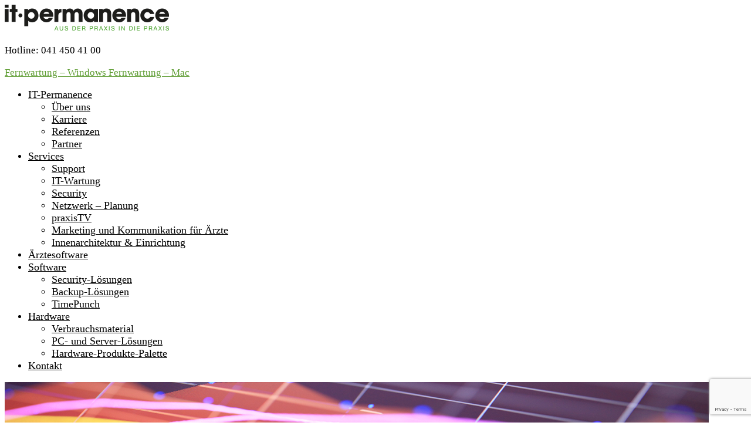

--- FILE ---
content_type: text/html; charset=UTF-8
request_url: https://www.it-permanence.ch/software/
body_size: 20425
content:
<!DOCTYPE html>
<html lang="de">
<head>
    <meta name="viewport" content="maximum-scale=1,width=device-width" />

    <meta charset="UTF-8" />



    
                                                            

    <link rel="stylesheet" type="text/css" media="all" href="https://www.it-permanence.ch/wp-content/themes/rocket-multipager/style.css" />
    <style>
                                                    

        /* =Fields
        -------------------------------------------------------------- */

                                                                                                        
        
        
        /* =Logo
        -------------------------------------------------------------- */
                            #logo{ text-align: left}
                    </style>

<meta name='robots' content='index, follow, max-image-preview:large, max-snippet:-1, max-video-preview:-1' />
	<style>img:is([sizes="auto" i], [sizes^="auto," i]) { contain-intrinsic-size: 3000px 1500px }</style>
	
	<!-- This site is optimized with the Yoast SEO plugin v24.6 - https://yoast.com/wordpress/plugins/seo/ -->
	<title>Software | IT-Permanence</title>
	<link rel="canonical" href="https://www.it-permanence.ch/index.php/software/" />
	<meta property="og:locale" content="de_DE" />
	<meta property="og:type" content="article" />
	<meta property="og:title" content="Software | IT-Permanence" />
	<meta property="og:url" content="https://www.it-permanence.ch/index.php/software/" />
	<meta property="og:site_name" content="IT-Permanence" />
	<script type="application/ld+json" class="yoast-schema-graph">{"@context":"https://schema.org","@graph":[{"@type":"CollectionPage","@id":"https://www.it-permanence.ch/index.php/software/","url":"https://www.it-permanence.ch/index.php/software/","name":"Software | IT-Permanence","isPartOf":{"@id":"https://www.it-permanence.ch/#website"},"breadcrumb":{"@id":"https://www.it-permanence.ch/index.php/software/#breadcrumb"},"inLanguage":"de"},{"@type":"BreadcrumbList","@id":"https://www.it-permanence.ch/index.php/software/#breadcrumb","itemListElement":[{"@type":"ListItem","position":1,"name":"Home","item":"https://www.it-permanence.ch/"},{"@type":"ListItem","position":2,"name":"Software"}]},{"@type":"WebSite","@id":"https://www.it-permanence.ch/#website","url":"https://www.it-permanence.ch/","name":"IT-Permanence","description":"Aus der Praxis in die Praxis","potentialAction":[{"@type":"SearchAction","target":{"@type":"EntryPoint","urlTemplate":"https://www.it-permanence.ch/?s={search_term_string}"},"query-input":{"@type":"PropertyValueSpecification","valueRequired":true,"valueName":"search_term_string"}}],"inLanguage":"de"}]}</script>
	<!-- / Yoast SEO plugin. -->


<script type="text/javascript">
/* <![CDATA[ */
window._wpemojiSettings = {"baseUrl":"https:\/\/s.w.org\/images\/core\/emoji\/15.0.3\/72x72\/","ext":".png","svgUrl":"https:\/\/s.w.org\/images\/core\/emoji\/15.0.3\/svg\/","svgExt":".svg","source":{"wpemoji":"https:\/\/www.it-permanence.ch\/wp-includes\/js\/wp-emoji.js?ver=6.7.4","twemoji":"https:\/\/www.it-permanence.ch\/wp-includes\/js\/twemoji.js?ver=6.7.4"}};
/**
 * @output wp-includes/js/wp-emoji-loader.js
 */

/**
 * Emoji Settings as exported in PHP via _print_emoji_detection_script().
 * @typedef WPEmojiSettings
 * @type {object}
 * @property {?object} source
 * @property {?string} source.concatemoji
 * @property {?string} source.twemoji
 * @property {?string} source.wpemoji
 * @property {?boolean} DOMReady
 * @property {?Function} readyCallback
 */

/**
 * Support tests.
 * @typedef SupportTests
 * @type {object}
 * @property {?boolean} flag
 * @property {?boolean} emoji
 */

/**
 * IIFE to detect emoji support and load Twemoji if needed.
 *
 * @param {Window} window
 * @param {Document} document
 * @param {WPEmojiSettings} settings
 */
( function wpEmojiLoader( window, document, settings ) {
	if ( typeof Promise === 'undefined' ) {
		return;
	}

	var sessionStorageKey = 'wpEmojiSettingsSupports';
	var tests = [ 'flag', 'emoji' ];

	/**
	 * Checks whether the browser supports offloading to a Worker.
	 *
	 * @since 6.3.0
	 *
	 * @private
	 *
	 * @returns {boolean}
	 */
	function supportsWorkerOffloading() {
		return (
			typeof Worker !== 'undefined' &&
			typeof OffscreenCanvas !== 'undefined' &&
			typeof URL !== 'undefined' &&
			URL.createObjectURL &&
			typeof Blob !== 'undefined'
		);
	}

	/**
	 * @typedef SessionSupportTests
	 * @type {object}
	 * @property {number} timestamp
	 * @property {SupportTests} supportTests
	 */

	/**
	 * Get support tests from session.
	 *
	 * @since 6.3.0
	 *
	 * @private
	 *
	 * @returns {?SupportTests} Support tests, or null if not set or older than 1 week.
	 */
	function getSessionSupportTests() {
		try {
			/** @type {SessionSupportTests} */
			var item = JSON.parse(
				sessionStorage.getItem( sessionStorageKey )
			);
			if (
				typeof item === 'object' &&
				typeof item.timestamp === 'number' &&
				new Date().valueOf() < item.timestamp + 604800 && // Note: Number is a week in seconds.
				typeof item.supportTests === 'object'
			) {
				return item.supportTests;
			}
		} catch ( e ) {}
		return null;
	}

	/**
	 * Persist the supports in session storage.
	 *
	 * @since 6.3.0
	 *
	 * @private
	 *
	 * @param {SupportTests} supportTests Support tests.
	 */
	function setSessionSupportTests( supportTests ) {
		try {
			/** @type {SessionSupportTests} */
			var item = {
				supportTests: supportTests,
				timestamp: new Date().valueOf()
			};

			sessionStorage.setItem(
				sessionStorageKey,
				JSON.stringify( item )
			);
		} catch ( e ) {}
	}

	/**
	 * Checks if two sets of Emoji characters render the same visually.
	 *
	 * This function may be serialized to run in a Worker. Therefore, it cannot refer to variables from the containing
	 * scope. Everything must be passed by parameters.
	 *
	 * @since 4.9.0
	 *
	 * @private
	 *
	 * @param {CanvasRenderingContext2D} context 2D Context.
	 * @param {string} set1 Set of Emoji to test.
	 * @param {string} set2 Set of Emoji to test.
	 *
	 * @return {boolean} True if the two sets render the same.
	 */
	function emojiSetsRenderIdentically( context, set1, set2 ) {
		// Cleanup from previous test.
		context.clearRect( 0, 0, context.canvas.width, context.canvas.height );
		context.fillText( set1, 0, 0 );
		var rendered1 = new Uint32Array(
			context.getImageData(
				0,
				0,
				context.canvas.width,
				context.canvas.height
			).data
		);

		// Cleanup from previous test.
		context.clearRect( 0, 0, context.canvas.width, context.canvas.height );
		context.fillText( set2, 0, 0 );
		var rendered2 = new Uint32Array(
			context.getImageData(
				0,
				0,
				context.canvas.width,
				context.canvas.height
			).data
		);

		return rendered1.every( function ( rendered2Data, index ) {
			return rendered2Data === rendered2[ index ];
		} );
	}

	/**
	 * Determines if the browser properly renders Emoji that Twemoji can supplement.
	 *
	 * This function may be serialized to run in a Worker. Therefore, it cannot refer to variables from the containing
	 * scope. Everything must be passed by parameters.
	 *
	 * @since 4.2.0
	 *
	 * @private
	 *
	 * @param {CanvasRenderingContext2D} context 2D Context.
	 * @param {string} type Whether to test for support of "flag" or "emoji".
	 * @param {Function} emojiSetsRenderIdentically Reference to emojiSetsRenderIdentically function, needed due to minification.
	 *
	 * @return {boolean} True if the browser can render emoji, false if it cannot.
	 */
	function browserSupportsEmoji( context, type, emojiSetsRenderIdentically ) {
		var isIdentical;

		switch ( type ) {
			case 'flag':
				/*
				 * Test for Transgender flag compatibility. Added in Unicode 13.
				 *
				 * To test for support, we try to render it, and compare the rendering to how it would look if
				 * the browser doesn't render it correctly (white flag emoji + transgender symbol).
				 */
				isIdentical = emojiSetsRenderIdentically(
					context,
					'\uD83C\uDFF3\uFE0F\u200D\u26A7\uFE0F', // as a zero-width joiner sequence
					'\uD83C\uDFF3\uFE0F\u200B\u26A7\uFE0F' // separated by a zero-width space
				);

				if ( isIdentical ) {
					return false;
				}

				/*
				 * Test for UN flag compatibility. This is the least supported of the letter locale flags,
				 * so gives us an easy test for full support.
				 *
				 * To test for support, we try to render it, and compare the rendering to how it would look if
				 * the browser doesn't render it correctly ([U] + [N]).
				 */
				isIdentical = emojiSetsRenderIdentically(
					context,
					'\uD83C\uDDFA\uD83C\uDDF3', // as the sequence of two code points
					'\uD83C\uDDFA\u200B\uD83C\uDDF3' // as the two code points separated by a zero-width space
				);

				if ( isIdentical ) {
					return false;
				}

				/*
				 * Test for English flag compatibility. England is a country in the United Kingdom, it
				 * does not have a two letter locale code but rather a five letter sub-division code.
				 *
				 * To test for support, we try to render it, and compare the rendering to how it would look if
				 * the browser doesn't render it correctly (black flag emoji + [G] + [B] + [E] + [N] + [G]).
				 */
				isIdentical = emojiSetsRenderIdentically(
					context,
					// as the flag sequence
					'\uD83C\uDFF4\uDB40\uDC67\uDB40\uDC62\uDB40\uDC65\uDB40\uDC6E\uDB40\uDC67\uDB40\uDC7F',
					// with each code point separated by a zero-width space
					'\uD83C\uDFF4\u200B\uDB40\uDC67\u200B\uDB40\uDC62\u200B\uDB40\uDC65\u200B\uDB40\uDC6E\u200B\uDB40\uDC67\u200B\uDB40\uDC7F'
				);

				return ! isIdentical;
			case 'emoji':
				/*
				 * Four and twenty blackbirds baked in a pie.
				 *
				 * To test for Emoji 15.0 support, try to render a new emoji: Blackbird.
				 *
				 * The Blackbird is a ZWJ sequence combining 🐦 Bird and ⬛ large black square.,
				 *
				 * 0x1F426 (\uD83D\uDC26) == Bird
				 * 0x200D == Zero-Width Joiner (ZWJ) that links the code points for the new emoji or
				 * 0x200B == Zero-Width Space (ZWS) that is rendered for clients not supporting the new emoji.
				 * 0x2B1B == Large Black Square
				 *
				 * When updating this test for future Emoji releases, ensure that individual emoji that make up the
				 * sequence come from older emoji standards.
				 */
				isIdentical = emojiSetsRenderIdentically(
					context,
					'\uD83D\uDC26\u200D\u2B1B', // as the zero-width joiner sequence
					'\uD83D\uDC26\u200B\u2B1B' // separated by a zero-width space
				);

				return ! isIdentical;
		}

		return false;
	}

	/**
	 * Checks emoji support tests.
	 *
	 * This function may be serialized to run in a Worker. Therefore, it cannot refer to variables from the containing
	 * scope. Everything must be passed by parameters.
	 *
	 * @since 6.3.0
	 *
	 * @private
	 *
	 * @param {string[]} tests Tests.
	 * @param {Function} browserSupportsEmoji Reference to browserSupportsEmoji function, needed due to minification.
	 * @param {Function} emojiSetsRenderIdentically Reference to emojiSetsRenderIdentically function, needed due to minification.
	 *
	 * @return {SupportTests} Support tests.
	 */
	function testEmojiSupports( tests, browserSupportsEmoji, emojiSetsRenderIdentically ) {
		var canvas;
		if (
			typeof WorkerGlobalScope !== 'undefined' &&
			self instanceof WorkerGlobalScope
		) {
			canvas = new OffscreenCanvas( 300, 150 ); // Dimensions are default for HTMLCanvasElement.
		} else {
			canvas = document.createElement( 'canvas' );
		}

		var context = canvas.getContext( '2d', { willReadFrequently: true } );

		/*
		 * Chrome on OS X added native emoji rendering in M41. Unfortunately,
		 * it doesn't work when the font is bolder than 500 weight. So, we
		 * check for bold rendering support to avoid invisible emoji in Chrome.
		 */
		context.textBaseline = 'top';
		context.font = '600 32px Arial';

		var supports = {};
		tests.forEach( function ( test ) {
			supports[ test ] = browserSupportsEmoji( context, test, emojiSetsRenderIdentically );
		} );
		return supports;
	}

	/**
	 * Adds a script to the head of the document.
	 *
	 * @ignore
	 *
	 * @since 4.2.0
	 *
	 * @param {string} src The url where the script is located.
	 *
	 * @return {void}
	 */
	function addScript( src ) {
		var script = document.createElement( 'script' );
		script.src = src;
		script.defer = true;
		document.head.appendChild( script );
	}

	settings.supports = {
		everything: true,
		everythingExceptFlag: true
	};

	// Create a promise for DOMContentLoaded since the worker logic may finish after the event has fired.
	var domReadyPromise = new Promise( function ( resolve ) {
		document.addEventListener( 'DOMContentLoaded', resolve, {
			once: true
		} );
	} );

	// Obtain the emoji support from the browser, asynchronously when possible.
	new Promise( function ( resolve ) {
		var supportTests = getSessionSupportTests();
		if ( supportTests ) {
			resolve( supportTests );
			return;
		}

		if ( supportsWorkerOffloading() ) {
			try {
				// Note that the functions are being passed as arguments due to minification.
				var workerScript =
					'postMessage(' +
					testEmojiSupports.toString() +
					'(' +
					[
						JSON.stringify( tests ),
						browserSupportsEmoji.toString(),
						emojiSetsRenderIdentically.toString()
					].join( ',' ) +
					'));';
				var blob = new Blob( [ workerScript ], {
					type: 'text/javascript'
				} );
				var worker = new Worker( URL.createObjectURL( blob ), { name: 'wpTestEmojiSupports' } );
				worker.onmessage = function ( event ) {
					supportTests = event.data;
					setSessionSupportTests( supportTests );
					worker.terminate();
					resolve( supportTests );
				};
				return;
			} catch ( e ) {}
		}

		supportTests = testEmojiSupports( tests, browserSupportsEmoji, emojiSetsRenderIdentically );
		setSessionSupportTests( supportTests );
		resolve( supportTests );
	} )
		// Once the browser emoji support has been obtained from the session, finalize the settings.
		.then( function ( supportTests ) {
			/*
			 * Tests the browser support for flag emojis and other emojis, and adjusts the
			 * support settings accordingly.
			 */
			for ( var test in supportTests ) {
				settings.supports[ test ] = supportTests[ test ];

				settings.supports.everything =
					settings.supports.everything && settings.supports[ test ];

				if ( 'flag' !== test ) {
					settings.supports.everythingExceptFlag =
						settings.supports.everythingExceptFlag &&
						settings.supports[ test ];
				}
			}

			settings.supports.everythingExceptFlag =
				settings.supports.everythingExceptFlag &&
				! settings.supports.flag;

			// Sets DOMReady to false and assigns a ready function to settings.
			settings.DOMReady = false;
			settings.readyCallback = function () {
				settings.DOMReady = true;
			};
		} )
		.then( function () {
			return domReadyPromise;
		} )
		.then( function () {
			// When the browser can not render everything we need to load a polyfill.
			if ( ! settings.supports.everything ) {
				settings.readyCallback();

				var src = settings.source || {};

				if ( src.concatemoji ) {
					addScript( src.concatemoji );
				} else if ( src.wpemoji && src.twemoji ) {
					addScript( src.twemoji );
					addScript( src.wpemoji );
				}
			}
		} );
} )( window, document, window._wpemojiSettings );

/* ]]> */
</script>
<link rel='stylesheet' id='aqpb-view-css-css' href='https://www.it-permanence.ch/wp-content/themes/rocket-multipager/theme-content/aquapagebuilder/assets/stylesheets/aqpb-view.css?ver=1768521731' type='text/css' media='all' />
<link rel='stylesheet' id='layerslider-css' href='https://www.it-permanence.ch/wp-content/plugins/LayerSlider/assets/static/layerslider/css/layerslider.css?ver=7.14.1' type='text/css' media='all' />
<style id='wp-emoji-styles-inline-css' type='text/css'>

	img.wp-smiley, img.emoji {
		display: inline !important;
		border: none !important;
		box-shadow: none !important;
		height: 1em !important;
		width: 1em !important;
		margin: 0 0.07em !important;
		vertical-align: -0.1em !important;
		background: none !important;
		padding: 0 !important;
	}
</style>
<link rel='stylesheet' id='wp-block-library-css' href='https://www.it-permanence.ch/wp-includes/css/dist/block-library/style.css?ver=6.7.4' type='text/css' media='all' />
<style id='classic-theme-styles-inline-css' type='text/css'>
/**
 * These rules are needed for backwards compatibility.
 * They should match the button element rules in the base theme.json file.
 */
.wp-block-button__link {
	color: #ffffff;
	background-color: #32373c;
	border-radius: 9999px; /* 100% causes an oval, but any explicit but really high value retains the pill shape. */

	/* This needs a low specificity so it won't override the rules from the button element if defined in theme.json. */
	box-shadow: none;
	text-decoration: none;

	/* The extra 2px are added to size solids the same as the outline versions.*/
	padding: calc(0.667em + 2px) calc(1.333em + 2px);

	font-size: 1.125em;
}

.wp-block-file__button {
	background: #32373c;
	color: #ffffff;
	text-decoration: none;
}

</style>
<style id='global-styles-inline-css' type='text/css'>
:root{--wp--preset--aspect-ratio--square: 1;--wp--preset--aspect-ratio--4-3: 4/3;--wp--preset--aspect-ratio--3-4: 3/4;--wp--preset--aspect-ratio--3-2: 3/2;--wp--preset--aspect-ratio--2-3: 2/3;--wp--preset--aspect-ratio--16-9: 16/9;--wp--preset--aspect-ratio--9-16: 9/16;--wp--preset--color--black: #000000;--wp--preset--color--cyan-bluish-gray: #abb8c3;--wp--preset--color--white: #ffffff;--wp--preset--color--pale-pink: #f78da7;--wp--preset--color--vivid-red: #cf2e2e;--wp--preset--color--luminous-vivid-orange: #ff6900;--wp--preset--color--luminous-vivid-amber: #fcb900;--wp--preset--color--light-green-cyan: #7bdcb5;--wp--preset--color--vivid-green-cyan: #00d084;--wp--preset--color--pale-cyan-blue: #8ed1fc;--wp--preset--color--vivid-cyan-blue: #0693e3;--wp--preset--color--vivid-purple: #9b51e0;--wp--preset--gradient--vivid-cyan-blue-to-vivid-purple: linear-gradient(135deg,rgba(6,147,227,1) 0%,rgb(155,81,224) 100%);--wp--preset--gradient--light-green-cyan-to-vivid-green-cyan: linear-gradient(135deg,rgb(122,220,180) 0%,rgb(0,208,130) 100%);--wp--preset--gradient--luminous-vivid-amber-to-luminous-vivid-orange: linear-gradient(135deg,rgba(252,185,0,1) 0%,rgba(255,105,0,1) 100%);--wp--preset--gradient--luminous-vivid-orange-to-vivid-red: linear-gradient(135deg,rgba(255,105,0,1) 0%,rgb(207,46,46) 100%);--wp--preset--gradient--very-light-gray-to-cyan-bluish-gray: linear-gradient(135deg,rgb(238,238,238) 0%,rgb(169,184,195) 100%);--wp--preset--gradient--cool-to-warm-spectrum: linear-gradient(135deg,rgb(74,234,220) 0%,rgb(151,120,209) 20%,rgb(207,42,186) 40%,rgb(238,44,130) 60%,rgb(251,105,98) 80%,rgb(254,248,76) 100%);--wp--preset--gradient--blush-light-purple: linear-gradient(135deg,rgb(255,206,236) 0%,rgb(152,150,240) 100%);--wp--preset--gradient--blush-bordeaux: linear-gradient(135deg,rgb(254,205,165) 0%,rgb(254,45,45) 50%,rgb(107,0,62) 100%);--wp--preset--gradient--luminous-dusk: linear-gradient(135deg,rgb(255,203,112) 0%,rgb(199,81,192) 50%,rgb(65,88,208) 100%);--wp--preset--gradient--pale-ocean: linear-gradient(135deg,rgb(255,245,203) 0%,rgb(182,227,212) 50%,rgb(51,167,181) 100%);--wp--preset--gradient--electric-grass: linear-gradient(135deg,rgb(202,248,128) 0%,rgb(113,206,126) 100%);--wp--preset--gradient--midnight: linear-gradient(135deg,rgb(2,3,129) 0%,rgb(40,116,252) 100%);--wp--preset--font-size--small: 13px;--wp--preset--font-size--medium: 20px;--wp--preset--font-size--large: 36px;--wp--preset--font-size--x-large: 42px;--wp--preset--spacing--20: 0.44rem;--wp--preset--spacing--30: 0.67rem;--wp--preset--spacing--40: 1rem;--wp--preset--spacing--50: 1.5rem;--wp--preset--spacing--60: 2.25rem;--wp--preset--spacing--70: 3.38rem;--wp--preset--spacing--80: 5.06rem;--wp--preset--shadow--natural: 6px 6px 9px rgba(0, 0, 0, 0.2);--wp--preset--shadow--deep: 12px 12px 50px rgba(0, 0, 0, 0.4);--wp--preset--shadow--sharp: 6px 6px 0px rgba(0, 0, 0, 0.2);--wp--preset--shadow--outlined: 6px 6px 0px -3px rgba(255, 255, 255, 1), 6px 6px rgba(0, 0, 0, 1);--wp--preset--shadow--crisp: 6px 6px 0px rgba(0, 0, 0, 1);}:where(.is-layout-flex){gap: 0.5em;}:where(.is-layout-grid){gap: 0.5em;}body .is-layout-flex{display: flex;}.is-layout-flex{flex-wrap: wrap;align-items: center;}.is-layout-flex > :is(*, div){margin: 0;}body .is-layout-grid{display: grid;}.is-layout-grid > :is(*, div){margin: 0;}:where(.wp-block-columns.is-layout-flex){gap: 2em;}:where(.wp-block-columns.is-layout-grid){gap: 2em;}:where(.wp-block-post-template.is-layout-flex){gap: 1.25em;}:where(.wp-block-post-template.is-layout-grid){gap: 1.25em;}.has-black-color{color: var(--wp--preset--color--black) !important;}.has-cyan-bluish-gray-color{color: var(--wp--preset--color--cyan-bluish-gray) !important;}.has-white-color{color: var(--wp--preset--color--white) !important;}.has-pale-pink-color{color: var(--wp--preset--color--pale-pink) !important;}.has-vivid-red-color{color: var(--wp--preset--color--vivid-red) !important;}.has-luminous-vivid-orange-color{color: var(--wp--preset--color--luminous-vivid-orange) !important;}.has-luminous-vivid-amber-color{color: var(--wp--preset--color--luminous-vivid-amber) !important;}.has-light-green-cyan-color{color: var(--wp--preset--color--light-green-cyan) !important;}.has-vivid-green-cyan-color{color: var(--wp--preset--color--vivid-green-cyan) !important;}.has-pale-cyan-blue-color{color: var(--wp--preset--color--pale-cyan-blue) !important;}.has-vivid-cyan-blue-color{color: var(--wp--preset--color--vivid-cyan-blue) !important;}.has-vivid-purple-color{color: var(--wp--preset--color--vivid-purple) !important;}.has-black-background-color{background-color: var(--wp--preset--color--black) !important;}.has-cyan-bluish-gray-background-color{background-color: var(--wp--preset--color--cyan-bluish-gray) !important;}.has-white-background-color{background-color: var(--wp--preset--color--white) !important;}.has-pale-pink-background-color{background-color: var(--wp--preset--color--pale-pink) !important;}.has-vivid-red-background-color{background-color: var(--wp--preset--color--vivid-red) !important;}.has-luminous-vivid-orange-background-color{background-color: var(--wp--preset--color--luminous-vivid-orange) !important;}.has-luminous-vivid-amber-background-color{background-color: var(--wp--preset--color--luminous-vivid-amber) !important;}.has-light-green-cyan-background-color{background-color: var(--wp--preset--color--light-green-cyan) !important;}.has-vivid-green-cyan-background-color{background-color: var(--wp--preset--color--vivid-green-cyan) !important;}.has-pale-cyan-blue-background-color{background-color: var(--wp--preset--color--pale-cyan-blue) !important;}.has-vivid-cyan-blue-background-color{background-color: var(--wp--preset--color--vivid-cyan-blue) !important;}.has-vivid-purple-background-color{background-color: var(--wp--preset--color--vivid-purple) !important;}.has-black-border-color{border-color: var(--wp--preset--color--black) !important;}.has-cyan-bluish-gray-border-color{border-color: var(--wp--preset--color--cyan-bluish-gray) !important;}.has-white-border-color{border-color: var(--wp--preset--color--white) !important;}.has-pale-pink-border-color{border-color: var(--wp--preset--color--pale-pink) !important;}.has-vivid-red-border-color{border-color: var(--wp--preset--color--vivid-red) !important;}.has-luminous-vivid-orange-border-color{border-color: var(--wp--preset--color--luminous-vivid-orange) !important;}.has-luminous-vivid-amber-border-color{border-color: var(--wp--preset--color--luminous-vivid-amber) !important;}.has-light-green-cyan-border-color{border-color: var(--wp--preset--color--light-green-cyan) !important;}.has-vivid-green-cyan-border-color{border-color: var(--wp--preset--color--vivid-green-cyan) !important;}.has-pale-cyan-blue-border-color{border-color: var(--wp--preset--color--pale-cyan-blue) !important;}.has-vivid-cyan-blue-border-color{border-color: var(--wp--preset--color--vivid-cyan-blue) !important;}.has-vivid-purple-border-color{border-color: var(--wp--preset--color--vivid-purple) !important;}.has-vivid-cyan-blue-to-vivid-purple-gradient-background{background: var(--wp--preset--gradient--vivid-cyan-blue-to-vivid-purple) !important;}.has-light-green-cyan-to-vivid-green-cyan-gradient-background{background: var(--wp--preset--gradient--light-green-cyan-to-vivid-green-cyan) !important;}.has-luminous-vivid-amber-to-luminous-vivid-orange-gradient-background{background: var(--wp--preset--gradient--luminous-vivid-amber-to-luminous-vivid-orange) !important;}.has-luminous-vivid-orange-to-vivid-red-gradient-background{background: var(--wp--preset--gradient--luminous-vivid-orange-to-vivid-red) !important;}.has-very-light-gray-to-cyan-bluish-gray-gradient-background{background: var(--wp--preset--gradient--very-light-gray-to-cyan-bluish-gray) !important;}.has-cool-to-warm-spectrum-gradient-background{background: var(--wp--preset--gradient--cool-to-warm-spectrum) !important;}.has-blush-light-purple-gradient-background{background: var(--wp--preset--gradient--blush-light-purple) !important;}.has-blush-bordeaux-gradient-background{background: var(--wp--preset--gradient--blush-bordeaux) !important;}.has-luminous-dusk-gradient-background{background: var(--wp--preset--gradient--luminous-dusk) !important;}.has-pale-ocean-gradient-background{background: var(--wp--preset--gradient--pale-ocean) !important;}.has-electric-grass-gradient-background{background: var(--wp--preset--gradient--electric-grass) !important;}.has-midnight-gradient-background{background: var(--wp--preset--gradient--midnight) !important;}.has-small-font-size{font-size: var(--wp--preset--font-size--small) !important;}.has-medium-font-size{font-size: var(--wp--preset--font-size--medium) !important;}.has-large-font-size{font-size: var(--wp--preset--font-size--large) !important;}.has-x-large-font-size{font-size: var(--wp--preset--font-size--x-large) !important;}
:where(.wp-block-post-template.is-layout-flex){gap: 1.25em;}:where(.wp-block-post-template.is-layout-grid){gap: 1.25em;}
:where(.wp-block-columns.is-layout-flex){gap: 2em;}:where(.wp-block-columns.is-layout-grid){gap: 2em;}
:root :where(.wp-block-pullquote){font-size: 1.5em;line-height: 1.6;}
</style>
<link rel='stylesheet' id='contact-form-7-css' href='https://www.it-permanence.ch/wp-content/plugins/contact-form-7/includes/css/styles.css?ver=6.0.4' type='text/css' media='all' />
<link rel='stylesheet' id='mailchimp-for-wp-checkbox-css' href='https://www.it-permanence.ch/wp-content/plugins/mailchimp-for-wp/assets/css/checkbox.css?ver=2.3.15' type='text/css' media='all' />
<link rel='stylesheet' id='fancybox-css' href='https://www.it-permanence.ch/wp-content/plugins/easy-fancybox/fancybox/1.5.4/jquery.fancybox.min.css?ver=6.7.4' type='text/css' media='screen' />
<style id='fancybox-inline-css' type='text/css'>
#fancybox-outer{background:#ffffff}#fancybox-content{background:#ffffff;border-color:#ffffff;color:#000000;}#fancybox-title,#fancybox-title-float-main{color:#fff}
</style>
<link rel='stylesheet' id='mailchimp-for-wp-form-css' href='https://www.it-permanence.ch/wp-content/plugins/mailchimp-for-wp/assets/css/form.css?ver=2.3.15' type='text/css' media='all' />
<link rel='stylesheet' id='js_composer_front-css' href='https://www.it-permanence.ch/wp-content/plugins/js_composer/assets/css/js_composer.min.css?ver=8.1' type='text/css' media='all' />
<script type="text/javascript" src="https://www.it-permanence.ch/wp-includes/js/jquery/jquery.js?ver=3.7.1" id="jquery-core-js"></script>
<script type="text/javascript" src="https://www.it-permanence.ch/wp-includes/js/jquery/jquery-migrate.js?ver=3.4.1" id="jquery-migrate-js"></script>
<script type="text/javascript" src="https://www.it-permanence.ch/wp-content/plugins/jquery-image-lazy-loading/js/jquery.lazyload.min.js?ver=1.7.1" id="jquery_lazy_load-js"></script>
<script></script><meta name="generator" content="Powered by LayerSlider 7.14.1 - Build Heros, Sliders, and Popups. Create Animations and Beautiful, Rich Web Content as Easy as Never Before on WordPress." />
<!-- LayerSlider updates and docs at: https://layerslider.com -->
<link rel="https://api.w.org/" href="https://www.it-permanence.ch/index.php/wp-json/" /><link rel="alternate" title="JSON" type="application/json" href="https://www.it-permanence.ch/index.php/wp-json/wp/v2/categories/6" /><style type='text/css'>
img.lazy { display: none; }
</style>
<meta name="generator" content="Powered by WPBakery Page Builder - drag and drop page builder for WordPress."/>
<style type="text/css" title="dynamic-css" class="options-output">body{line-height:21px;color:#000000;font-size:17px;}a{color:#5d9c31;}a:hover{color:#409b00;}h1,.h1{text-align:left;line-height:32px;color:#0a0a0a;font-size:30px;}h2,.h2{line-height:17px;font-weight:700;font-style:normal;font-size:17px;}h3,.h3{text-align:left;font-weight:400;font-style:normal;color:#ffffff;}h4,.h4{text-align:center;font-weight:400;font-style:normal;color:#6dab40;}h5,.h5{text-align:left;font-weight:400;font-style:normal;}h6,.h6{text-align:left;line-height:50px;font-weight:400;font-style:normal;color:#000000;font-size:50px;}#nav, #nav .sub-menu{background-color:#ffffff;}#nav ul li a{line-height:18px;color:#000000;font-size:18px;}#nav ul li a:hover{color:#709b52;}input[type=text],input[type=password],input[type=email],input[type=tel],input[type=url],input[type=number],textarea{background-color:#f7f7f7;}input[type=text],input[type=password],input[type=email],input[type=tel],input[type=url],input[type=number],textarea{border-top:1px solid #cecece;border-bottom:1px solid #cecece;border-left:1px solid #cecece;border-right:1px solid #cecece;}input[type=submit],input[type=button]{color:#ffffff;}input[type=submit],input[type=button]{background-color:#5d9c31;}input[type=submit],input[type=button]{border-top:1px solid #409b00;border-bottom:1px solid #409b00;border-left:1px solid #409b00;border-right:1px solid #409b00;}</style><noscript><style> .wpb_animate_when_almost_visible { opacity: 1; }</style></noscript>    <script type="text/javascript" src="https://www.it-permanence.ch/wp-content/themes/rocket-multipager/js/scripts.js"></script>
    <script src="https://www.google.com/recaptcha/api.js?render=6LfAdLkUAAAAAK_508yqK39gByj9HRAUnVfJ-uRf"></script>
<script>
// grecaptcha.ready(function() {
//     grecaptcha.execute('_reCAPTCHA_site_key_', {action: 'homepage'}).then(function(token) {
//        ...
//     });
// });
</script>

                                                </head>

<body class="archive category category-software category-6 wpb-js-composer js-comp-ver-8.1 vc_responsive">
<div id="wrapper">
	<div id="header">
        <div class="box">
            <div id="logo">
                                    <a href="https://www.it-permanence.ch/"><img src="https://www.it-permanence.ch/wp-content/uploads/2015/03/it-permanence.png"></a>
                            </div>
                        <div id="quicklinks"><p><span class="phone"><span style="vertical-align: inherit;"><span style="vertical-align: inherit;">Hotline: 041 450 41 00</span></span></span></p>
<p><a href="https://www.it-permanence.ch/wp-content/teamviewer/TeamViewerQS.exe" target="_blank" rel="noopener"><span class="fernwartung-windows"><span style="vertical-align: inherit;"><span style="vertical-align: inherit;">Fernwartung &#8211; Windows </span></span></span></a><a href="https://get.teamviewer.com/zkpv2rh" target="_blank" rel="noopener"><span class="fernwartung-mac"><span style="vertical-align: inherit;"><span style="vertical-align: inherit;">Fernwartung &#8211; Mac</span></span></span></a></p>
</div>
                    </div>
	</div><!-- #header -->
    
    <div id="nav">
        <div class="box">
            <div id="mobile-menu">
                <span></span>
                <span></span>
                <span></span>
            </div>
            <ul id="menu-hauptnavigation" class="menu"><li id="menu-item-1045" class="menu-item menu-item-type-taxonomy menu-item-object-category menu-item-has-children"><a href="https://www.it-permanence.ch/index.php/it-permanence/" >IT-Permanence</a>
<ul class="sub-menu">
	<li id="menu-item-1228" class="menu-item menu-item-type-post_type menu-item-object-post"><a href="https://www.it-permanence.ch/index.php/it-permanence/#screen-ueber-uns">Über uns</a></li>
	<li id="menu-item-1050" class="menu-item menu-item-type-post_type menu-item-object-post"><a href="https://www.it-permanence.ch/index.php/it-permanence/#screen-karriere">Karriere</a></li>
	<li id="menu-item-1052" class="menu-item menu-item-type-post_type menu-item-object-post"><a href="https://www.it-permanence.ch/index.php/it-permanence/#screen-referenzen">Referenzen</a></li>
	<li id="menu-item-1051" class="menu-item menu-item-type-post_type menu-item-object-post"><a href="https://www.it-permanence.ch/index.php/it-permanence/#screen-partner">Partner</a></li>
</ul>
</li>
<li id="menu-item-1044" class="menu-item menu-item-type-taxonomy menu-item-object-category menu-item-has-children"><a href="https://www.it-permanence.ch/index.php/services/" >Services</a>
<ul class="sub-menu">
	<li id="menu-item-1057" class="menu-item menu-item-type-post_type menu-item-object-post"><a href="https://www.it-permanence.ch/index.php/services/#screen-support">Support</a></li>
	<li id="menu-item-1064" class="menu-item menu-item-type-post_type menu-item-object-post"><a href="https://www.it-permanence.ch/index.php/services/#screen-it-wartung">IT-Wartung</a></li>
	<li id="menu-item-1056" class="menu-item menu-item-type-post_type menu-item-object-post"><a href="https://www.it-permanence.ch/index.php/services/#screen-security">Security</a></li>
	<li id="menu-item-1054" class="menu-item menu-item-type-post_type menu-item-object-post"><a href="https://www.it-permanence.ch/index.php/services/#screen-netzwerk-planung">Netzwerk – Planung</a></li>
	<li id="menu-item-1055" class="menu-item menu-item-type-post_type menu-item-object-post"><a href="https://www.it-permanence.ch/index.php/services/#screen-praxistv">praxisTV</a></li>
	<li id="menu-item-1053" class="menu-item menu-item-type-post_type menu-item-object-post"><a href="https://www.it-permanence.ch/index.php/services/#screen-marketing-und-kommunikation-fuer-aerzte">Marketing und Kommunikation für Ärzte</a></li>
	<li id="menu-item-1744" class="menu-item menu-item-type-post_type menu-item-object-post"><a href="https://www.it-permanence.ch/index.php/services/#screen-innenarchitektur-einrichtung">Innenarchitektur &#038; Einrichtung</a></li>
</ul>
</li>
<li id="menu-item-1049" class="menu-item menu-item-type-taxonomy menu-item-object-category"><a href="https://www.it-permanence.ch/index.php/aerztesoftware/" >Ärztesoftware</a></li>
<li id="menu-item-1046" class="menu-item menu-item-type-taxonomy menu-item-object-category current-menu-item menu-item-has-children"><a href="https://www.it-permanence.ch/index.php/software/" >Software</a>
<ul class="sub-menu">
	<li id="menu-item-1225" class="menu-item menu-item-type-post_type menu-item-object-post"><a href="https://www.it-permanence.ch/index.php/software/#screen-security-loesungen">Security-Lösungen</a></li>
	<li id="menu-item-1163" class="menu-item menu-item-type-post_type menu-item-object-post"><a href="https://www.it-permanence.ch/index.php/software/#screen-backup-loesungen">Backup-Lösungen</a></li>
	<li id="menu-item-1058" class="menu-item menu-item-type-post_type menu-item-object-post"><a href="https://www.it-permanence.ch/index.php/software/#screen-timepunch">TimePunch</a></li>
</ul>
</li>
<li id="menu-item-1047" class="menu-item menu-item-type-taxonomy menu-item-object-category menu-item-has-children"><a href="https://www.it-permanence.ch/index.php/hardware/" >Hardware</a>
<ul class="sub-menu">
	<li id="menu-item-1069" class="menu-item menu-item-type-post_type menu-item-object-post"><a href="https://www.it-permanence.ch/index.php/hardware/#screen-verbrauchsmaterial">Verbrauchsmaterial</a></li>
	<li id="menu-item-1226" class="menu-item menu-item-type-post_type menu-item-object-post"><a href="https://www.it-permanence.ch/index.php/hardware/#screen-server-loesungen">PC- und Server-Lösungen</a></li>
	<li id="menu-item-1062" class="menu-item menu-item-type-post_type menu-item-object-post"><a href="https://www.it-permanence.ch/index.php/hardware/#screen-hardware-produkte-palette">Hardware-Produkte-Palette</a></li>
</ul>
</li>
<li id="menu-item-1048" class="menu-item menu-item-type-taxonomy menu-item-object-category"><a href="https://www.it-permanence.ch/index.php/kontakt/" >Kontakt</a></li>
</ul>        </div>
    </div>
<div id="bannerslider"></div>
	<div id="main">    <div id="content">
        
            <div class="screen-box" id="screen-software">
                                    <div class="top-image">
                        <img alt src="https://www.it-permanence.ch/wp-content/uploads/2015/04/ITPE_headerbild_software.jpg">
                                            </div>
                                <div class="screen">
                    <div class="screen-content" style="background-color:#">
                        <div class="box">
                            <div class="page-custom-title h1">                            Software                            </div>
                            <div class="wpb-content-wrapper"><div class="vc_row wpb_row vc_row-fluid"><div class="wpb_column vc_column_container vc_col-sm-12"><div class="vc_column-inner"><div class="wpb_wrapper">
	<div class="wpb_text_column wpb_content_element" >
		<div class="wpb_wrapper">
			<h2><strong>Die richtige Software, abgestimmt auf Ihre Hardware</strong></h2>
<p>Wer mit diversen Softwareprodukten unterschiedlicher Hersteller arbeitet, noch dazu mit verschiedenen Lizenzvarianten, macht sich unnötig viel Arbeit. Senken Sie Ihre Administrationskosten, indem Sie uns als Ansprechpartner vertrauen. Wir übernehmen die Beratung, aber auch die Beschaffung und Lizenzierung der gesamten Software-Infrastruktur Ihres Unternehmens.</p>
<p>Die Vorteile liegen auf der Hand: Wir agieren als Anbieter für alle Produkte und bieten zugleich aktuelles Know-how und gute Einkaufskonditionen. Aufwändige Recherchen, Vertrags- und Preisverhandlungen entfallen für unsere Kunden. Durch Standardisierung der eingesetzten Softwareprodukte ermöglichen wir Ihnen, günstigere Lizenzstaffeln zu erlangen und zugleich die Zahl der eingesetzten Produkte zu reduzieren.</p>
<p>Die optimierte und effiziente Beschaffung von Software verbinden wir mit einfachen Workflows und schneller Verfügbarkeit (in der Regel innerhalb von 48 Stunden). Wir garantieren Ihnen, dass die Lizenzierung für unternehmensspezifische Software-Einsätze rechtlich korrekt abläuft und Veränderungen Ihrer Rahmenbedingungen proaktiv in Beschaffungsverträge integriert werden.</p>
<p>Die Software-Dienstleistungen der IT-permanence AG umfassen folgende Aspekte:</p>
<p>• Bedarfsanalyse und Consulting<br />
• Gestaltung von Rahmenverträgen<br />
• Produktberatung<br />
• Lizenzberatung, -handel und -management<br />
• Dokumentationen<br />
• Testversionen<br />
• Bedarfs-Consulting</p>

		</div>
	</div>
</div></div></div></div>
</div>                        </div>
                    </div>
                </div>
            </div>
                    
            <div class="screen-box" id="screen-security-loesungen">
                                    <div class="top-image">
                        <img alt src="https://www.it-permanence.ch/wp-content/uploads/2015/04/ITPE_headerbild_securityloesungen.jpg">
                                            </div>
                                <div class="screen">
                    <div class="screen-content" style="background-color:#">
                        <div class="box">
                            <div class="page-custom-title h1">                            Security-Lösungen                            </div>
                            <div class="wpb-content-wrapper"><div class="vc_row wpb_row vc_row-fluid"><div class="wpb_column vc_column_container vc_col-sm-12"><div class="vc_column-inner"><div class="wpb_wrapper">
	<div class="wpb_text_column wpb_content_element" >
		<div class="wpb_wrapper">
			<h2>Schützen Sie sich mit einer professionellen Security-Lösung</h2>

		</div>
	</div>
</div></div></div></div><div class="vc_row wpb_row vc_row-fluid"><div class="wpb_column vc_column_container vc_col-sm-12"><div class="vc_column-inner"><div class="wpb_wrapper">
	<div class="wpb_text_column wpb_content_element" >
		<div class="wpb_wrapper">
			<p>In den letzten Jahren hat die Bedrohung durch Malware und gezielte Angriffe auf Unternehmen stark zugenommen. Waren bisher Viren und Würmer in den Schlagzeilen, so bedrohen heute auch Spam, Spyware und Phishing-Attacken ein Unternehmen. Die IT-permanence AG ist Ihnen ein sicherer und zuverlässiger Partner in jeder Phase Ihres Security-Prozesses.</p>
<p>Wir helfen Ihnen bei der Auswahl der für Ihre Anforderungen notwendigen Sicherheits-Produkte und gewährleisten die schnelle und preisgünstige Lieferung. Natürlich installieren wir die Soft- und Hardware auch gleich und sorgen dafür, dass regelmässige Updates stattfinden, um neu entstehende Sicherheitslücken schnell und nachhaltig zu schliessen.</p>
<p>Die Sicherheits-Dienstleistungen der IT-permanence AG umfassen folgende Aspekte:</p>
<p>• Client-, Server-, E-Mail- und Gateway-Schutz gegen Viren, Spam, Spyware, Phishing- und Hacker-Attacken<br />
• Content-Filtering<br />
• Schwachstellen-/Risikoanalysen<br />
• Support-Plattform: Zentrale Anlaufstelle für Ihre Supportanfragen via Telefon, E-Mail oder Web<br />
• Frühwarnsysteme mit Alarmierung via SMS, E-Mail und Fax</p>

		</div>
	</div>
</div></div></div></div>
</div>                        </div>
                    </div>
                </div>
            </div>
                    
            <div class="screen-box" id="screen-backup-loesungen">
                                    <div class="top-image">
                        <img alt src="https://www.it-permanence.ch/wp-content/uploads/2015/03/ITPE_server1.jpg">
                                            </div>
                                <div class="screen">
                    <div class="screen-content" style="background-color:#">
                        <div class="box">
                            <div class="page-custom-title h1">                            Backup-Lösungen                            </div>
                            
Warning: Undefined variable $class_attr in D:\www\www116\wp-content\plugins\jquery-image-lazy-loading\jq_img_lazy_load.php on line 57
<div class="wpb-content-wrapper"><div class="vc_row wpb_row vc_row-fluid"><div class="wpb_column vc_column_container vc_col-sm-12"><div class="vc_column-inner"><div class="wpb_wrapper">
	<div class="wpb_text_column wpb_content_element" >
		<div class="wpb_wrapper">
			<h2><strong>Daten weg &#8211; was nun?</strong></h2>
<p>Informationen sind das wichtigste Gut Ihrer Arbeit und ein wesentlicher Produktionsfaktor jedes Unternehmens. Diese Informationen gilt es zu schützen, denn das Risiko eines Datenverlustes ist grösser, als gemeinhin angenommen. Wir empfehlen deshalb nachdrücklich, regelmässige Datensicherungen durchzuführen. Die sicherste Methode hierzu gewährleisten Backup-Systeme, die diese Sicherungsmassnahmen automatisch durchführen.</p>
<p>Ein Backup-System besteht aus einem Sicherungsgerät, den dazu passenden Speichermedien und einem Software-Paket, das die Durchführung der Datensicherungen steuert. Je nach Datenaufkommen und Sicherheitsbedarf, findet die IT-permanence AG für Sie die richtigen Komponenten und implementiert sie fachgerecht in Ihre IT-Infrastruktur um sicherzustellen, dass Ihre Daten jederzeit sicher sind.</p>

		</div>
	</div>
</div></div></div></div><div class="vc_row wpb_row vc_row-fluid"><div class="wpb_column vc_column_container vc_col-sm-12"><div class="vc_column-inner"><div class="wpb_wrapper">
	<div class="wpb_text_column wpb_content_element list" >
		<div class="wpb_wrapper">
			<h2><strong><a href="https://www.it-permanence.ch/wp-content/uploads/2017/10/Security-Lock-green.png"><img decoding="async" class="lazy alignnone  wp-image-1616" src="https://www.it-permanence.ch/wp-content/plugins/jquery-image-lazy-loading/images/grey.gif" data-original="https://www.it-permanence.ch/wp-content/uploads/2017/10/Security-Lock-green-300x300.png" alt="Security-Lock-green" width="182" height="182" /><noscript><img decoding="async" class="alignnone  wp-image-1616" src="https://www.it-permanence.ch/wp-content/uploads/2017/10/Security-Lock-green-300x300.png" alt="Security-Lock-green" width="182" height="182" srcset="https://www.it-permanence.ch/wp-content/uploads/2017/10/Security-Lock-green-300x300.png 300w, https://www.it-permanence.ch/wp-content/uploads/2017/10/Security-Lock-green-150x150.png 150w, https://www.it-permanence.ch/wp-content/uploads/2017/10/Security-Lock-green-1024x1024.png 1024w, https://www.it-permanence.ch/wp-content/uploads/2017/10/Security-Lock-green.png 1280w" sizes="(max-width: 182px) 100vw, 182px" /></noscript></a>ITP-OFFSite BACKUP &#8211; die einzig effektive Möglichkeit, wichtige Daten zu schützen</strong></h2>
<p>Das Thema Backup ist von sehr hoher strategischer Bedeutung für Ihren Geschäftsbetrieb. Und dies allein deshalb, weil Ihre Daten dies ebenfalls sind!</p>
<p>Die Gründe für Datenverlust sind vielfältig: Verschlüsselungs-Trojaner, Cryptolocker, Ransomware, Diebstahl, Vandalismus, Überschwemmungen, Feuer oder von Menschen verursachte Störfälle, sowie Soft- und Hardware-Fehler können eine lokale Datensicherung unbrauchbar machen. Daten gehen dabei viel öfter verloren, als wir annehmen oder wahrhaben wollen.</p>
<p><strong>Deshalb ist neben der lokalen Datensicherung die Aufbewahrung der Daten in einem örtlich getrennten Storage-Center von grösster Notwendigkeit!</strong></p>
<p>Aus diesem Grund basiert das ITP-OFFSite BACKUP der IT-permanence AG auf der 5x täglichen, hochverschlüsselten und zusätzlich passwortgeschützten Übermittlung Ihrer Daten über das Internet in das eigene Storage-Center. Die gesicherten Daten werden dabei täglich von einem Mitarbeiter der IT-permanence AG auf ihre Konsistenz geprüft, damit diese jederzeit innerhalb kürzester Zeit wiederhergestellt werden können.</p>
<p><strong>All das geschieht vollautomatisch, 5x täglich und zuverlässig ohne Ihr Zutun. Sie müssen sich um nichts kümmern. Zusätzlich wird die dafür benötigte Spezial-Software inklusive Installation und Konfiguration kostenlos von der IT-permanence AG zur Verfügung gestellt.</strong></p>

		</div>
	</div>
</div></div></div></div><div class="vc_row wpb_row vc_row-fluid"><div class="wpb_column vc_column_container vc_col-sm-12"><div class="vc_column-inner"><div class="wpb_wrapper">
	<div class="wpb_text_column wpb_content_element list" >
		<div class="wpb_wrapper">
			<h2><strong><br />
Warum ITP-OFFSite BACKUP</strong></h2>
<p>Die Daten sind das wertvollste Gut jeder Unternehmung und müssen deshalb zwingend regelmässig gesichert als auch an einem sichern Ort ausserhalb der Unternehmung aufbewahrt werden.</p>
<p><strong>Aufgrund der heutigen und zunehmenden Bedrohungen ist ein ITP-OFFSite BACKUP ergänzend zu der bereits bestehenden Vor-Ort-Sicherung notwendig.</strong></p>
<p><strong>Die Lösung von IT-permanence AG bietet Ihnen dabei viele Vorteile:</strong></p>
<p>• Mit uns erreichen Sie die höchst mögliche Sicherheit in Bezug auf Ihre Daten.<br />
• Ihre Daten werden mehrmals (5x) pro Tag gesichert.<br />
• Mit uns als OFFSite-Partner haben Sie alles aus einer Hand. Wir kennen bereits Ihre IT-Bedürfnisse sowie Infrastruktur.<br />
• Ihre Daten befinden sich NICHT irgendwo in einer Cloud sondern im eigenen, gesicherten OFFSite Storage-Center der IT-permanence AG.<br />
• Tägliche Prozessüberwachung durch unser Service Team.<br />
• Die gesicherten Daten werden bei uns täglich auf ihre Konsistenz geprüft.<br />
• Im Notfall verfügen wir nicht nur über die gesicherten Daten, sondern können diese als Ihr IT-Partner in Ihrer Umgebung auch wieder schnell herstellen.<br />
• Die Daten sind jederzeit sofort zugänglich.<br />
• Ihre Daten werden automatisch ohne Ihr Zutun extern in unser OFFSite Storage-Center gesichert.<br />
• Sie müssen sich um nichts kümmern (Keine Wechsel von externen Medien etc.)<br />
• Ihre Daten sind geschützt vor Verschlüsselungs-Trojaner (Cryptolocker, Randsomware)<br />
• Ihre Daten sind geschützt vor Diebstahl und Vandalismus<br />
• Ihre Daten sind geschützt vor den Folgen von Feuer, Wasser und anderen Katastrophen.</p>

		</div>
	</div>
</div></div></div></div>
</div>                        </div>
                    </div>
                </div>
            </div>
                    
            <div class="screen-box" id="screen-timepunch">
                                    <div class="top-image">
                        <img alt src="https://www.it-permanence.ch/wp-content/uploads/2015/03/ITPE_headerbild_timepunch_neu.jpg">
                                            </div>
                                <div class="screen">
                    <div class="screen-content" style="background-color:#">
                        <div class="box">
                            <div class="page-custom-title h1">                            TimePunch                            </div>
                            <div class="wpb-content-wrapper"><div class="vc_row wpb_row vc_row-fluid"><div class="wpb_column vc_column_container vc_col-sm-12"><div class="vc_column-inner"><div class="wpb_wrapper">
	<div class="wpb_text_column wpb_content_element" >
		<div class="wpb_wrapper">
			<h2><strong>Das effiziente Zeiterfassungsprogramm</strong></h2>

		</div>
	</div>
</div></div></div></div><div class="vc_row wpb_row vc_row-fluid"><div class="wpb_column vc_column_container vc_col-sm-6"><div class="vc_column-inner"><div class="wpb_wrapper">
	<div class="wpb_text_column wpb_content_element" >
		<div class="wpb_wrapper">
			<p>Mit «TimePunch» verschaffen Sie sich einen Überblick über die Arbeitszeiten und geleisteten Arbeitsstunden im Unternehmen. Die modular aufgebaute Software hilft bei der Zeiterfassung von Projekten, unterstützt die Personalverantwortlichen bei der Gleitzeitverwaltung und Urlaubsplanung und summiert Überstunden sowie Pausenzeiten. Verschiedene Abrechnungsmodi ermöglichen den Einsatz auch für Selbständige und Freiberufler.</p>
<p>Die Software «TimePunch» ist ein universelles Zeiterfassungsprogramm mit Terminals. Fahrt-, Arbeits-, Krankheits- und Urlaubszeiten mehrerer Beschäftigter lassen sich mit der Software verwalten, wobei auch die Feiertage in der Schweiz, in Deutschland und in Österreich berücksichtigt werden.</p>
<p>«TimePunch» erlaubt so die Verwaltung mehrerer Mitarbeiterprofile mit unterschiedlichen Arbeitszeitmodellen sowie den laufend aktualisierten Einblick in Überstunden- und Gleitzeitkonten. Die Zeit kann am PC, aber auch via Smartphone oder Terminal erfasst, in Monatsberichten oder Soll-Ist-Vergleichen ausgewertet und als Excel- oder PDF-Dokument exportiert werden.</p>

		</div>
	</div>
</div></div></div><div class="wpb_column vc_column_container vc_col-sm-6"><div class="vc_column-inner"><div class="wpb_wrapper">
	<div class="wpb_text_column wpb_content_element" >
		<div class="wpb_wrapper">
			<p>TimePunch PRO verfügt über folgende Features:</p>
<p>• Zeiterfassung am PC, Smartphone oder Terminal<br />
• umfangreiche Projektmanagement-Funktionen<br />
• Mitarbeiterverwaltung inkl. Urlaubsplanung<br />
• Gleitzeitkonten- / Überstundenverwaltung<br />
• Monatsberichte inkl. Soll-Ist-Vergleich<br />
• Export nach Excel und PDF<br />
• u.v.m.</p>
<p>Fazit der IT-permanence AG</p>
<p>&#8222;TimePunch&#8220; gestaltet die Verwaltung von Arbeitszeiten denkbar einfach. Die Bedienung der Software, die nur wenige Mausklicks erfordert und eine übersichtliche Konsole bietet, macht diese Anwendung für jede Praxis interessant.</p>
<p>Lassen Sie sich jetzt ein Angebot erstellen &#8211; <a href="https://beratung.timepunch.de/?rs=itp">Zeiterfassung jetzt online konfigurieren!</a></p>

		</div>
	</div>
</div></div></div></div><div class="vc_row wpb_row vc_row-fluid"><div class="wpb_column vc_column_container vc_col-sm-12"><div class="vc_column-inner"><div class="wpb_wrapper">
	<div  class="wpb_single_image wpb_content_element vc_align_center wpb_content_element">
		
		<figure class="wpb_wrapper vc_figure">
			<div class="vc_single_image-wrapper   vc_box_border_grey"><img fetchpriority="high" decoding="async" width="680" height="563" src="https://www.it-permanence.ch/wp-content/uploads/2015/03/ITPE_timepunch_geraete_alle.jpg" class="vc_single_image-img attachment-full" alt="" title="ITPE_timepunch_geraete_alle" srcset="https://www.it-permanence.ch/wp-content/uploads/2015/03/ITPE_timepunch_geraete_alle.jpg 680w, https://www.it-permanence.ch/wp-content/uploads/2015/03/ITPE_timepunch_geraete_alle-300x248.jpg 300w" sizes="(max-width: 680px) 100vw, 680px" /></div>
		</figure>
	</div>
</div></div></div></div>
</div>                        </div>
                    </div>
                </div>
            </div>
                    
    </div><!-- #content -->


</div><!-- #main -->

	<div id="footer"></div><!-- #footer -->

</div><!-- #wrapper -->

<script type="text/javascript">
(function($){
  $("img.lazy").show().lazyload({effect: "fadeIn"});
})(jQuery);
</script>
<style id='core-block-supports-inline-css' type='text/css'>
/**
 * Core styles: block-supports
 */

</style>
<script type="text/javascript" src="https://www.it-permanence.ch/wp-content/themes/rocket-multipager/theme-content/aquapagebuilder/assets/javascripts/aqpb-view.js?ver=1768521731" id="aqpb-view-js-js"></script>
<script type="text/javascript" src="https://www.it-permanence.ch/wp-includes/js/dist/hooks.js?ver=5b4ec27a7b82f601224a" id="wp-hooks-js"></script>
<script type="text/javascript" src="https://www.it-permanence.ch/wp-includes/js/dist/i18n.js?ver=2aff907006e2aa00e26e" id="wp-i18n-js"></script>
<script type="text/javascript" id="wp-i18n-js-after">
/* <![CDATA[ */
wp.i18n.setLocaleData( { 'text direction\u0004ltr': [ 'ltr' ] } );
/* ]]> */
</script>
<script type="text/javascript" src="https://www.it-permanence.ch/wp-content/plugins/contact-form-7/includes/swv/js/index.js?ver=6.0.4" id="swv-js"></script>
<script type="text/javascript" id="contact-form-7-js-translations">
/* <![CDATA[ */
( function( domain, translations ) {
	var localeData = translations.locale_data[ domain ] || translations.locale_data.messages;
	localeData[""].domain = domain;
	wp.i18n.setLocaleData( localeData, domain );
} )( "contact-form-7", {"translation-revision-date":"2025-02-03 17:24:24+0000","generator":"GlotPress\/4.0.1","domain":"messages","locale_data":{"messages":{"":{"domain":"messages","plural-forms":"nplurals=2; plural=n != 1;","lang":"de"},"This contact form is placed in the wrong place.":["Dieses Kontaktformular wurde an der falschen Stelle platziert."],"Error:":["Fehler:"]}},"comment":{"reference":"includes\/js\/index.js"}} );
/* ]]> */
</script>
<script type="text/javascript" id="contact-form-7-js-before">
/* <![CDATA[ */
var wpcf7 = {
    "api": {
        "root": "https:\/\/www.it-permanence.ch\/index.php\/wp-json\/",
        "namespace": "contact-form-7\/v1"
    }
};
/* ]]> */
</script>
<script type="text/javascript" src="https://www.it-permanence.ch/wp-content/plugins/contact-form-7/includes/js/index.js?ver=6.0.4" id="contact-form-7-js"></script>
<script type="text/javascript" src="https://www.it-permanence.ch/wp-content/plugins/easy-fancybox/vendor/purify.min.js?ver=6.7.4" id="fancybox-purify-js"></script>
<script type="text/javascript" src="https://www.it-permanence.ch/wp-content/plugins/easy-fancybox/fancybox/1.5.4/jquery.fancybox.min.js?ver=6.7.4" id="jquery-fancybox-js"></script>
<script type="text/javascript" id="jquery-fancybox-js-after">
/* <![CDATA[ */
var fb_timeout, fb_opts={'autoScale':true,'showCloseButton':true,'width':560,'height':340,'margin':20,'pixelRatio':'false','padding':10,'centerOnScroll':false,'enableEscapeButton':true,'speedIn':300,'speedOut':300,'overlayShow':true,'hideOnOverlayClick':true,'overlayColor':'#000','overlayOpacity':0.6,'minViewportWidth':320,'minVpHeight':320,'disableCoreLightbox':'true','enableBlockControls':'true','fancybox_openBlockControls':'true' };
if(typeof easy_fancybox_handler==='undefined'){
var easy_fancybox_handler=function(){
jQuery([".nolightbox","a.wp-block-file__button","a.pin-it-button","a[href*='pinterest.com\/pin\/create']","a[href*='facebook.com\/share']","a[href*='twitter.com\/share']"].join(',')).addClass('nofancybox');
jQuery('a.fancybox-close').on('click',function(e){e.preventDefault();jQuery.fancybox.close()});
/* IMG */
						var unlinkedImageBlocks=jQuery(".wp-block-image > img:not(.nofancybox,figure.nofancybox>img)");
						unlinkedImageBlocks.wrap(function() {
							var href = jQuery( this ).attr( "src" );
							return "<a href='" + href + "'></a>";
						});
var fb_IMG_select=jQuery('a[href*=".jpg" i]:not(.nofancybox,li.nofancybox>a,figure.nofancybox>a),area[href*=".jpg" i]:not(.nofancybox),a[href*=".png" i]:not(.nofancybox,li.nofancybox>a,figure.nofancybox>a),area[href*=".png" i]:not(.nofancybox),a[href*=".webp" i]:not(.nofancybox,li.nofancybox>a,figure.nofancybox>a),area[href*=".webp" i]:not(.nofancybox),a[href*=".jpeg" i]:not(.nofancybox,li.nofancybox>a,figure.nofancybox>a),area[href*=".jpeg" i]:not(.nofancybox)');
fb_IMG_select.addClass('fancybox image');
var fb_IMG_sections=jQuery('.gallery,.wp-block-gallery,.tiled-gallery,.wp-block-jetpack-tiled-gallery,.ngg-galleryoverview,.ngg-imagebrowser,.nextgen_pro_blog_gallery,.nextgen_pro_film,.nextgen_pro_horizontal_filmstrip,.ngg-pro-masonry-wrapper,.ngg-pro-mosaic-container,.nextgen_pro_sidescroll,.nextgen_pro_slideshow,.nextgen_pro_thumbnail_grid,.tiled-gallery');
fb_IMG_sections.each(function(){jQuery(this).find(fb_IMG_select).attr('rel','gallery-'+fb_IMG_sections.index(this));});
jQuery('a.fancybox,area.fancybox,.fancybox>a').each(function(){jQuery(this).fancybox(jQuery.extend(true,{},fb_opts,{'transition':'elastic','transitionIn':'elastic','transitionOut':'elastic','opacity':false,'hideOnContentClick':false,'titleShow':true,'titlePosition':'over','titleFromAlt':true,'showNavArrows':true,'enableKeyboardNav':true,'cyclic':false,'mouseWheel':'true','changeSpeed':250,'changeFade':300}))});
};};
var easy_fancybox_auto=function(){setTimeout(function(){jQuery('a#fancybox-auto,#fancybox-auto>a').first().trigger('click')},1000);};
jQuery(easy_fancybox_handler);jQuery(document).on('post-load',easy_fancybox_handler);
jQuery(easy_fancybox_auto);
/* ]]> */
</script>
<script type="text/javascript" src="https://www.it-permanence.ch/wp-content/plugins/easy-fancybox/vendor/jquery.easing.min.js?ver=1.4.1" id="jquery-easing-js"></script>
<script type="text/javascript" src="https://www.it-permanence.ch/wp-content/plugins/easy-fancybox/vendor/jquery.mousewheel.min.js?ver=3.1.13" id="jquery-mousewheel-js"></script>
<script type="text/javascript" src="https://www.google.com/recaptcha/api.js?render=6Le8r-8qAAAAAPFkJ59YA1i8Gm5v63wHkbc7m50R&amp;ver=3.0" id="google-recaptcha-js"></script>
<script type="text/javascript" src="https://www.it-permanence.ch/wp-includes/js/dist/vendor/wp-polyfill.js?ver=3.15.0" id="wp-polyfill-js"></script>
<script type="text/javascript" id="wpcf7-recaptcha-js-before">
/* <![CDATA[ */
var wpcf7_recaptcha = {
    "sitekey": "6Le8r-8qAAAAAPFkJ59YA1i8Gm5v63wHkbc7m50R",
    "actions": {
        "homepage": "homepage",
        "contactform": "contactform"
    }
};
/* ]]> */
</script>
<script type="text/javascript" src="https://www.it-permanence.ch/wp-content/plugins/contact-form-7/modules/recaptcha/index.js?ver=6.0.4" id="wpcf7-recaptcha-js"></script>
<script type="text/javascript" src="https://www.it-permanence.ch/wp-content/plugins/js_composer/assets/js/dist/js_composer_front.min.js?ver=8.1" id="wpb_composer_front_js-js"></script>
<script type="text/javascript" id="layerslider-utils-js-extra">
/* <![CDATA[ */
var LS_Meta = {"v":"7.14.1","fixGSAP":"1"};
/* ]]> */
</script>
<script type="text/javascript" src="https://www.it-permanence.ch/wp-content/plugins/LayerSlider/assets/static/layerslider/js/layerslider.utils.js?ver=7.14.1" id="layerslider-utils-js"></script>
<script type="text/javascript" src="https://www.it-permanence.ch/wp-content/plugins/LayerSlider/assets/static/layerslider/js/layerslider.kreaturamedia.jquery.js?ver=7.14.1" id="layerslider-js"></script>
<script type="text/javascript" src="https://www.it-permanence.ch/wp-content/plugins/LayerSlider/assets/static/layerslider/js/layerslider.transitions.js?ver=7.14.1" id="layerslider-transitions-js"></script>
<script></script>
                                            <div id="footer" class="screen-box">
<div class="box">
<div class="wpb-content-wrapper"><div class="vc_row wpb_row vc_row-fluid"><div class="wpb_column vc_column_container vc_col-sm-4"><div class="vc_column-inner"><div class="wpb_wrapper">
	<div class="wpb_text_column wpb_content_element" >
		<div class="wpb_wrapper">
			<h3>Kontakt</h3>
<p>IT-permanence AG<br />
Citybay<br />
Bürgenstrasse 9<br />
CH-6005 Luzern</p>
<p><a href="m&#97;&#x69;&#x6c;t&#111;&#x3a;&#x69;n&#102;&#111;&#x40;&#x69;t&#45;&#x70;&#x65;r&#109;&#x61;&#x6e;e&#110;&#99;&#x65;&#x2e;c&#104;">in&#102;&#111;&#x40;&#x69;&#x74;&#x2d;pe&#114;&#109;&#x61;&#x6e;&#x65;&#x6e;ce&#46;&#99;&#104;</a><br />
Fon: +41 41 450 41 00<br />
Fax: +41 41 450 41 01</p>

		</div>
	</div>
</div></div></div><div class="wpb_column vc_column_container vc_col-sm-4"><div class="vc_column-inner"><div class="wpb_wrapper">
	<div class="wpb_text_column wpb_content_element" >
		<div class="wpb_wrapper">
			<h3>Quicklinks</h3>
<p><a href="https://www.it-permanence.ch/services/">Service</a><br />
<a href="https://www.it-permanence.ch/services/#screen-it-wartung">IT-Wartung</a><br />
<a href="https://www.it-permanence.ch/services/#screen-praxistv">PraxisTV</a><br />
<a href="https://www.it-permanence.ch/software/">Software</a><br />
<a href="https://www.it-permanence.ch/aerztesoftware/">Ärztesoftware</a><br />
<a href="https://www.it-permanence.ch/software/#screen-timepunch">Timepunch</a><br />
<a href="https://www.it-permanence.ch/hardware/#screen-verbrauchsmaterial">Verbrauchsmaterial</a><br />
<a href="https://www.it-permanence.ch/it-permanence/#screen-karriere">Karriere</a><br />
<a href="https://www.it-permanence.ch/index.php/impressum-2/">Impressum</a></p>
<p><a href="https://www.it-permanence.ch/wp-content/teamviewer/TeamViewerQS_de.exe">Teamviewer</a></p>

		</div>
	</div>
</div></div></div><div class="wpb_column vc_column_container vc_col-sm-4"><div class="vc_column-inner"><div class="wpb_wrapper">
	<div class="wpb_text_column wpb_content_element" >
		<div class="wpb_wrapper">
			<h3>Newsletter</h3>
<p>Melden Sie sich für unseren<br />
Newsletter an. Wir halten Sie auf dem laufenden.</p>

		</div>
	</div>

	<div class="wpb_text_column wpb_content_element" >
		<div class="wpb_wrapper">
			<!-- MailChimp for WordPress v2.3.15 - https://wordpress.org/plugins/mailchimp-for-wp/ --><div id="mc4wp-form-1" class="form mc4wp-form"><form method="post" ><p><input type="email" id="mc4wp_email" name="EMAIL" placeholder="Ihre E-Mail-Adresse" required />
</p>

<p>
	<input type="submit" value="Anmelden" />
</p><div style="position: absolute; left: -5000px;"><input type="text" name="_mc4wp_ho_f5f9a633d6a14fe3c27caeb4736531c9" value="" tabindex="-1" autocomplete="off" /></div><input type="hidden" name="_mc4wp_timestamp" value="1768521732" /><input type="hidden" name="_mc4wp_form_id" value="0" /><input type="hidden" name="_mc4wp_form_element_id" value="mc4wp-form-1" /><input type="hidden" name="_mc4wp_form_submit" value="1" /><input type="hidden" name="_mc4wp_form_nonce" value="ffeaeafbec" /></form></div><!-- / MailChimp for WordPress Plugin -->

		</div>
	</div>
</div></div></div></div>
</div></div>
</div>
</body>
</html>

--- FILE ---
content_type: text/html; charset=utf-8
request_url: https://www.google.com/recaptcha/api2/anchor?ar=1&k=6LfAdLkUAAAAAK_508yqK39gByj9HRAUnVfJ-uRf&co=aHR0cHM6Ly93d3cuaXQtcGVybWFuZW5jZS5jaDo0NDM.&hl=en&v=PoyoqOPhxBO7pBk68S4YbpHZ&size=invisible&anchor-ms=20000&execute-ms=30000&cb=tz2722os747q
body_size: 48749
content:
<!DOCTYPE HTML><html dir="ltr" lang="en"><head><meta http-equiv="Content-Type" content="text/html; charset=UTF-8">
<meta http-equiv="X-UA-Compatible" content="IE=edge">
<title>reCAPTCHA</title>
<style type="text/css">
/* cyrillic-ext */
@font-face {
  font-family: 'Roboto';
  font-style: normal;
  font-weight: 400;
  font-stretch: 100%;
  src: url(//fonts.gstatic.com/s/roboto/v48/KFO7CnqEu92Fr1ME7kSn66aGLdTylUAMa3GUBHMdazTgWw.woff2) format('woff2');
  unicode-range: U+0460-052F, U+1C80-1C8A, U+20B4, U+2DE0-2DFF, U+A640-A69F, U+FE2E-FE2F;
}
/* cyrillic */
@font-face {
  font-family: 'Roboto';
  font-style: normal;
  font-weight: 400;
  font-stretch: 100%;
  src: url(//fonts.gstatic.com/s/roboto/v48/KFO7CnqEu92Fr1ME7kSn66aGLdTylUAMa3iUBHMdazTgWw.woff2) format('woff2');
  unicode-range: U+0301, U+0400-045F, U+0490-0491, U+04B0-04B1, U+2116;
}
/* greek-ext */
@font-face {
  font-family: 'Roboto';
  font-style: normal;
  font-weight: 400;
  font-stretch: 100%;
  src: url(//fonts.gstatic.com/s/roboto/v48/KFO7CnqEu92Fr1ME7kSn66aGLdTylUAMa3CUBHMdazTgWw.woff2) format('woff2');
  unicode-range: U+1F00-1FFF;
}
/* greek */
@font-face {
  font-family: 'Roboto';
  font-style: normal;
  font-weight: 400;
  font-stretch: 100%;
  src: url(//fonts.gstatic.com/s/roboto/v48/KFO7CnqEu92Fr1ME7kSn66aGLdTylUAMa3-UBHMdazTgWw.woff2) format('woff2');
  unicode-range: U+0370-0377, U+037A-037F, U+0384-038A, U+038C, U+038E-03A1, U+03A3-03FF;
}
/* math */
@font-face {
  font-family: 'Roboto';
  font-style: normal;
  font-weight: 400;
  font-stretch: 100%;
  src: url(//fonts.gstatic.com/s/roboto/v48/KFO7CnqEu92Fr1ME7kSn66aGLdTylUAMawCUBHMdazTgWw.woff2) format('woff2');
  unicode-range: U+0302-0303, U+0305, U+0307-0308, U+0310, U+0312, U+0315, U+031A, U+0326-0327, U+032C, U+032F-0330, U+0332-0333, U+0338, U+033A, U+0346, U+034D, U+0391-03A1, U+03A3-03A9, U+03B1-03C9, U+03D1, U+03D5-03D6, U+03F0-03F1, U+03F4-03F5, U+2016-2017, U+2034-2038, U+203C, U+2040, U+2043, U+2047, U+2050, U+2057, U+205F, U+2070-2071, U+2074-208E, U+2090-209C, U+20D0-20DC, U+20E1, U+20E5-20EF, U+2100-2112, U+2114-2115, U+2117-2121, U+2123-214F, U+2190, U+2192, U+2194-21AE, U+21B0-21E5, U+21F1-21F2, U+21F4-2211, U+2213-2214, U+2216-22FF, U+2308-230B, U+2310, U+2319, U+231C-2321, U+2336-237A, U+237C, U+2395, U+239B-23B7, U+23D0, U+23DC-23E1, U+2474-2475, U+25AF, U+25B3, U+25B7, U+25BD, U+25C1, U+25CA, U+25CC, U+25FB, U+266D-266F, U+27C0-27FF, U+2900-2AFF, U+2B0E-2B11, U+2B30-2B4C, U+2BFE, U+3030, U+FF5B, U+FF5D, U+1D400-1D7FF, U+1EE00-1EEFF;
}
/* symbols */
@font-face {
  font-family: 'Roboto';
  font-style: normal;
  font-weight: 400;
  font-stretch: 100%;
  src: url(//fonts.gstatic.com/s/roboto/v48/KFO7CnqEu92Fr1ME7kSn66aGLdTylUAMaxKUBHMdazTgWw.woff2) format('woff2');
  unicode-range: U+0001-000C, U+000E-001F, U+007F-009F, U+20DD-20E0, U+20E2-20E4, U+2150-218F, U+2190, U+2192, U+2194-2199, U+21AF, U+21E6-21F0, U+21F3, U+2218-2219, U+2299, U+22C4-22C6, U+2300-243F, U+2440-244A, U+2460-24FF, U+25A0-27BF, U+2800-28FF, U+2921-2922, U+2981, U+29BF, U+29EB, U+2B00-2BFF, U+4DC0-4DFF, U+FFF9-FFFB, U+10140-1018E, U+10190-1019C, U+101A0, U+101D0-101FD, U+102E0-102FB, U+10E60-10E7E, U+1D2C0-1D2D3, U+1D2E0-1D37F, U+1F000-1F0FF, U+1F100-1F1AD, U+1F1E6-1F1FF, U+1F30D-1F30F, U+1F315, U+1F31C, U+1F31E, U+1F320-1F32C, U+1F336, U+1F378, U+1F37D, U+1F382, U+1F393-1F39F, U+1F3A7-1F3A8, U+1F3AC-1F3AF, U+1F3C2, U+1F3C4-1F3C6, U+1F3CA-1F3CE, U+1F3D4-1F3E0, U+1F3ED, U+1F3F1-1F3F3, U+1F3F5-1F3F7, U+1F408, U+1F415, U+1F41F, U+1F426, U+1F43F, U+1F441-1F442, U+1F444, U+1F446-1F449, U+1F44C-1F44E, U+1F453, U+1F46A, U+1F47D, U+1F4A3, U+1F4B0, U+1F4B3, U+1F4B9, U+1F4BB, U+1F4BF, U+1F4C8-1F4CB, U+1F4D6, U+1F4DA, U+1F4DF, U+1F4E3-1F4E6, U+1F4EA-1F4ED, U+1F4F7, U+1F4F9-1F4FB, U+1F4FD-1F4FE, U+1F503, U+1F507-1F50B, U+1F50D, U+1F512-1F513, U+1F53E-1F54A, U+1F54F-1F5FA, U+1F610, U+1F650-1F67F, U+1F687, U+1F68D, U+1F691, U+1F694, U+1F698, U+1F6AD, U+1F6B2, U+1F6B9-1F6BA, U+1F6BC, U+1F6C6-1F6CF, U+1F6D3-1F6D7, U+1F6E0-1F6EA, U+1F6F0-1F6F3, U+1F6F7-1F6FC, U+1F700-1F7FF, U+1F800-1F80B, U+1F810-1F847, U+1F850-1F859, U+1F860-1F887, U+1F890-1F8AD, U+1F8B0-1F8BB, U+1F8C0-1F8C1, U+1F900-1F90B, U+1F93B, U+1F946, U+1F984, U+1F996, U+1F9E9, U+1FA00-1FA6F, U+1FA70-1FA7C, U+1FA80-1FA89, U+1FA8F-1FAC6, U+1FACE-1FADC, U+1FADF-1FAE9, U+1FAF0-1FAF8, U+1FB00-1FBFF;
}
/* vietnamese */
@font-face {
  font-family: 'Roboto';
  font-style: normal;
  font-weight: 400;
  font-stretch: 100%;
  src: url(//fonts.gstatic.com/s/roboto/v48/KFO7CnqEu92Fr1ME7kSn66aGLdTylUAMa3OUBHMdazTgWw.woff2) format('woff2');
  unicode-range: U+0102-0103, U+0110-0111, U+0128-0129, U+0168-0169, U+01A0-01A1, U+01AF-01B0, U+0300-0301, U+0303-0304, U+0308-0309, U+0323, U+0329, U+1EA0-1EF9, U+20AB;
}
/* latin-ext */
@font-face {
  font-family: 'Roboto';
  font-style: normal;
  font-weight: 400;
  font-stretch: 100%;
  src: url(//fonts.gstatic.com/s/roboto/v48/KFO7CnqEu92Fr1ME7kSn66aGLdTylUAMa3KUBHMdazTgWw.woff2) format('woff2');
  unicode-range: U+0100-02BA, U+02BD-02C5, U+02C7-02CC, U+02CE-02D7, U+02DD-02FF, U+0304, U+0308, U+0329, U+1D00-1DBF, U+1E00-1E9F, U+1EF2-1EFF, U+2020, U+20A0-20AB, U+20AD-20C0, U+2113, U+2C60-2C7F, U+A720-A7FF;
}
/* latin */
@font-face {
  font-family: 'Roboto';
  font-style: normal;
  font-weight: 400;
  font-stretch: 100%;
  src: url(//fonts.gstatic.com/s/roboto/v48/KFO7CnqEu92Fr1ME7kSn66aGLdTylUAMa3yUBHMdazQ.woff2) format('woff2');
  unicode-range: U+0000-00FF, U+0131, U+0152-0153, U+02BB-02BC, U+02C6, U+02DA, U+02DC, U+0304, U+0308, U+0329, U+2000-206F, U+20AC, U+2122, U+2191, U+2193, U+2212, U+2215, U+FEFF, U+FFFD;
}
/* cyrillic-ext */
@font-face {
  font-family: 'Roboto';
  font-style: normal;
  font-weight: 500;
  font-stretch: 100%;
  src: url(//fonts.gstatic.com/s/roboto/v48/KFO7CnqEu92Fr1ME7kSn66aGLdTylUAMa3GUBHMdazTgWw.woff2) format('woff2');
  unicode-range: U+0460-052F, U+1C80-1C8A, U+20B4, U+2DE0-2DFF, U+A640-A69F, U+FE2E-FE2F;
}
/* cyrillic */
@font-face {
  font-family: 'Roboto';
  font-style: normal;
  font-weight: 500;
  font-stretch: 100%;
  src: url(//fonts.gstatic.com/s/roboto/v48/KFO7CnqEu92Fr1ME7kSn66aGLdTylUAMa3iUBHMdazTgWw.woff2) format('woff2');
  unicode-range: U+0301, U+0400-045F, U+0490-0491, U+04B0-04B1, U+2116;
}
/* greek-ext */
@font-face {
  font-family: 'Roboto';
  font-style: normal;
  font-weight: 500;
  font-stretch: 100%;
  src: url(//fonts.gstatic.com/s/roboto/v48/KFO7CnqEu92Fr1ME7kSn66aGLdTylUAMa3CUBHMdazTgWw.woff2) format('woff2');
  unicode-range: U+1F00-1FFF;
}
/* greek */
@font-face {
  font-family: 'Roboto';
  font-style: normal;
  font-weight: 500;
  font-stretch: 100%;
  src: url(//fonts.gstatic.com/s/roboto/v48/KFO7CnqEu92Fr1ME7kSn66aGLdTylUAMa3-UBHMdazTgWw.woff2) format('woff2');
  unicode-range: U+0370-0377, U+037A-037F, U+0384-038A, U+038C, U+038E-03A1, U+03A3-03FF;
}
/* math */
@font-face {
  font-family: 'Roboto';
  font-style: normal;
  font-weight: 500;
  font-stretch: 100%;
  src: url(//fonts.gstatic.com/s/roboto/v48/KFO7CnqEu92Fr1ME7kSn66aGLdTylUAMawCUBHMdazTgWw.woff2) format('woff2');
  unicode-range: U+0302-0303, U+0305, U+0307-0308, U+0310, U+0312, U+0315, U+031A, U+0326-0327, U+032C, U+032F-0330, U+0332-0333, U+0338, U+033A, U+0346, U+034D, U+0391-03A1, U+03A3-03A9, U+03B1-03C9, U+03D1, U+03D5-03D6, U+03F0-03F1, U+03F4-03F5, U+2016-2017, U+2034-2038, U+203C, U+2040, U+2043, U+2047, U+2050, U+2057, U+205F, U+2070-2071, U+2074-208E, U+2090-209C, U+20D0-20DC, U+20E1, U+20E5-20EF, U+2100-2112, U+2114-2115, U+2117-2121, U+2123-214F, U+2190, U+2192, U+2194-21AE, U+21B0-21E5, U+21F1-21F2, U+21F4-2211, U+2213-2214, U+2216-22FF, U+2308-230B, U+2310, U+2319, U+231C-2321, U+2336-237A, U+237C, U+2395, U+239B-23B7, U+23D0, U+23DC-23E1, U+2474-2475, U+25AF, U+25B3, U+25B7, U+25BD, U+25C1, U+25CA, U+25CC, U+25FB, U+266D-266F, U+27C0-27FF, U+2900-2AFF, U+2B0E-2B11, U+2B30-2B4C, U+2BFE, U+3030, U+FF5B, U+FF5D, U+1D400-1D7FF, U+1EE00-1EEFF;
}
/* symbols */
@font-face {
  font-family: 'Roboto';
  font-style: normal;
  font-weight: 500;
  font-stretch: 100%;
  src: url(//fonts.gstatic.com/s/roboto/v48/KFO7CnqEu92Fr1ME7kSn66aGLdTylUAMaxKUBHMdazTgWw.woff2) format('woff2');
  unicode-range: U+0001-000C, U+000E-001F, U+007F-009F, U+20DD-20E0, U+20E2-20E4, U+2150-218F, U+2190, U+2192, U+2194-2199, U+21AF, U+21E6-21F0, U+21F3, U+2218-2219, U+2299, U+22C4-22C6, U+2300-243F, U+2440-244A, U+2460-24FF, U+25A0-27BF, U+2800-28FF, U+2921-2922, U+2981, U+29BF, U+29EB, U+2B00-2BFF, U+4DC0-4DFF, U+FFF9-FFFB, U+10140-1018E, U+10190-1019C, U+101A0, U+101D0-101FD, U+102E0-102FB, U+10E60-10E7E, U+1D2C0-1D2D3, U+1D2E0-1D37F, U+1F000-1F0FF, U+1F100-1F1AD, U+1F1E6-1F1FF, U+1F30D-1F30F, U+1F315, U+1F31C, U+1F31E, U+1F320-1F32C, U+1F336, U+1F378, U+1F37D, U+1F382, U+1F393-1F39F, U+1F3A7-1F3A8, U+1F3AC-1F3AF, U+1F3C2, U+1F3C4-1F3C6, U+1F3CA-1F3CE, U+1F3D4-1F3E0, U+1F3ED, U+1F3F1-1F3F3, U+1F3F5-1F3F7, U+1F408, U+1F415, U+1F41F, U+1F426, U+1F43F, U+1F441-1F442, U+1F444, U+1F446-1F449, U+1F44C-1F44E, U+1F453, U+1F46A, U+1F47D, U+1F4A3, U+1F4B0, U+1F4B3, U+1F4B9, U+1F4BB, U+1F4BF, U+1F4C8-1F4CB, U+1F4D6, U+1F4DA, U+1F4DF, U+1F4E3-1F4E6, U+1F4EA-1F4ED, U+1F4F7, U+1F4F9-1F4FB, U+1F4FD-1F4FE, U+1F503, U+1F507-1F50B, U+1F50D, U+1F512-1F513, U+1F53E-1F54A, U+1F54F-1F5FA, U+1F610, U+1F650-1F67F, U+1F687, U+1F68D, U+1F691, U+1F694, U+1F698, U+1F6AD, U+1F6B2, U+1F6B9-1F6BA, U+1F6BC, U+1F6C6-1F6CF, U+1F6D3-1F6D7, U+1F6E0-1F6EA, U+1F6F0-1F6F3, U+1F6F7-1F6FC, U+1F700-1F7FF, U+1F800-1F80B, U+1F810-1F847, U+1F850-1F859, U+1F860-1F887, U+1F890-1F8AD, U+1F8B0-1F8BB, U+1F8C0-1F8C1, U+1F900-1F90B, U+1F93B, U+1F946, U+1F984, U+1F996, U+1F9E9, U+1FA00-1FA6F, U+1FA70-1FA7C, U+1FA80-1FA89, U+1FA8F-1FAC6, U+1FACE-1FADC, U+1FADF-1FAE9, U+1FAF0-1FAF8, U+1FB00-1FBFF;
}
/* vietnamese */
@font-face {
  font-family: 'Roboto';
  font-style: normal;
  font-weight: 500;
  font-stretch: 100%;
  src: url(//fonts.gstatic.com/s/roboto/v48/KFO7CnqEu92Fr1ME7kSn66aGLdTylUAMa3OUBHMdazTgWw.woff2) format('woff2');
  unicode-range: U+0102-0103, U+0110-0111, U+0128-0129, U+0168-0169, U+01A0-01A1, U+01AF-01B0, U+0300-0301, U+0303-0304, U+0308-0309, U+0323, U+0329, U+1EA0-1EF9, U+20AB;
}
/* latin-ext */
@font-face {
  font-family: 'Roboto';
  font-style: normal;
  font-weight: 500;
  font-stretch: 100%;
  src: url(//fonts.gstatic.com/s/roboto/v48/KFO7CnqEu92Fr1ME7kSn66aGLdTylUAMa3KUBHMdazTgWw.woff2) format('woff2');
  unicode-range: U+0100-02BA, U+02BD-02C5, U+02C7-02CC, U+02CE-02D7, U+02DD-02FF, U+0304, U+0308, U+0329, U+1D00-1DBF, U+1E00-1E9F, U+1EF2-1EFF, U+2020, U+20A0-20AB, U+20AD-20C0, U+2113, U+2C60-2C7F, U+A720-A7FF;
}
/* latin */
@font-face {
  font-family: 'Roboto';
  font-style: normal;
  font-weight: 500;
  font-stretch: 100%;
  src: url(//fonts.gstatic.com/s/roboto/v48/KFO7CnqEu92Fr1ME7kSn66aGLdTylUAMa3yUBHMdazQ.woff2) format('woff2');
  unicode-range: U+0000-00FF, U+0131, U+0152-0153, U+02BB-02BC, U+02C6, U+02DA, U+02DC, U+0304, U+0308, U+0329, U+2000-206F, U+20AC, U+2122, U+2191, U+2193, U+2212, U+2215, U+FEFF, U+FFFD;
}
/* cyrillic-ext */
@font-face {
  font-family: 'Roboto';
  font-style: normal;
  font-weight: 900;
  font-stretch: 100%;
  src: url(//fonts.gstatic.com/s/roboto/v48/KFO7CnqEu92Fr1ME7kSn66aGLdTylUAMa3GUBHMdazTgWw.woff2) format('woff2');
  unicode-range: U+0460-052F, U+1C80-1C8A, U+20B4, U+2DE0-2DFF, U+A640-A69F, U+FE2E-FE2F;
}
/* cyrillic */
@font-face {
  font-family: 'Roboto';
  font-style: normal;
  font-weight: 900;
  font-stretch: 100%;
  src: url(//fonts.gstatic.com/s/roboto/v48/KFO7CnqEu92Fr1ME7kSn66aGLdTylUAMa3iUBHMdazTgWw.woff2) format('woff2');
  unicode-range: U+0301, U+0400-045F, U+0490-0491, U+04B0-04B1, U+2116;
}
/* greek-ext */
@font-face {
  font-family: 'Roboto';
  font-style: normal;
  font-weight: 900;
  font-stretch: 100%;
  src: url(//fonts.gstatic.com/s/roboto/v48/KFO7CnqEu92Fr1ME7kSn66aGLdTylUAMa3CUBHMdazTgWw.woff2) format('woff2');
  unicode-range: U+1F00-1FFF;
}
/* greek */
@font-face {
  font-family: 'Roboto';
  font-style: normal;
  font-weight: 900;
  font-stretch: 100%;
  src: url(//fonts.gstatic.com/s/roboto/v48/KFO7CnqEu92Fr1ME7kSn66aGLdTylUAMa3-UBHMdazTgWw.woff2) format('woff2');
  unicode-range: U+0370-0377, U+037A-037F, U+0384-038A, U+038C, U+038E-03A1, U+03A3-03FF;
}
/* math */
@font-face {
  font-family: 'Roboto';
  font-style: normal;
  font-weight: 900;
  font-stretch: 100%;
  src: url(//fonts.gstatic.com/s/roboto/v48/KFO7CnqEu92Fr1ME7kSn66aGLdTylUAMawCUBHMdazTgWw.woff2) format('woff2');
  unicode-range: U+0302-0303, U+0305, U+0307-0308, U+0310, U+0312, U+0315, U+031A, U+0326-0327, U+032C, U+032F-0330, U+0332-0333, U+0338, U+033A, U+0346, U+034D, U+0391-03A1, U+03A3-03A9, U+03B1-03C9, U+03D1, U+03D5-03D6, U+03F0-03F1, U+03F4-03F5, U+2016-2017, U+2034-2038, U+203C, U+2040, U+2043, U+2047, U+2050, U+2057, U+205F, U+2070-2071, U+2074-208E, U+2090-209C, U+20D0-20DC, U+20E1, U+20E5-20EF, U+2100-2112, U+2114-2115, U+2117-2121, U+2123-214F, U+2190, U+2192, U+2194-21AE, U+21B0-21E5, U+21F1-21F2, U+21F4-2211, U+2213-2214, U+2216-22FF, U+2308-230B, U+2310, U+2319, U+231C-2321, U+2336-237A, U+237C, U+2395, U+239B-23B7, U+23D0, U+23DC-23E1, U+2474-2475, U+25AF, U+25B3, U+25B7, U+25BD, U+25C1, U+25CA, U+25CC, U+25FB, U+266D-266F, U+27C0-27FF, U+2900-2AFF, U+2B0E-2B11, U+2B30-2B4C, U+2BFE, U+3030, U+FF5B, U+FF5D, U+1D400-1D7FF, U+1EE00-1EEFF;
}
/* symbols */
@font-face {
  font-family: 'Roboto';
  font-style: normal;
  font-weight: 900;
  font-stretch: 100%;
  src: url(//fonts.gstatic.com/s/roboto/v48/KFO7CnqEu92Fr1ME7kSn66aGLdTylUAMaxKUBHMdazTgWw.woff2) format('woff2');
  unicode-range: U+0001-000C, U+000E-001F, U+007F-009F, U+20DD-20E0, U+20E2-20E4, U+2150-218F, U+2190, U+2192, U+2194-2199, U+21AF, U+21E6-21F0, U+21F3, U+2218-2219, U+2299, U+22C4-22C6, U+2300-243F, U+2440-244A, U+2460-24FF, U+25A0-27BF, U+2800-28FF, U+2921-2922, U+2981, U+29BF, U+29EB, U+2B00-2BFF, U+4DC0-4DFF, U+FFF9-FFFB, U+10140-1018E, U+10190-1019C, U+101A0, U+101D0-101FD, U+102E0-102FB, U+10E60-10E7E, U+1D2C0-1D2D3, U+1D2E0-1D37F, U+1F000-1F0FF, U+1F100-1F1AD, U+1F1E6-1F1FF, U+1F30D-1F30F, U+1F315, U+1F31C, U+1F31E, U+1F320-1F32C, U+1F336, U+1F378, U+1F37D, U+1F382, U+1F393-1F39F, U+1F3A7-1F3A8, U+1F3AC-1F3AF, U+1F3C2, U+1F3C4-1F3C6, U+1F3CA-1F3CE, U+1F3D4-1F3E0, U+1F3ED, U+1F3F1-1F3F3, U+1F3F5-1F3F7, U+1F408, U+1F415, U+1F41F, U+1F426, U+1F43F, U+1F441-1F442, U+1F444, U+1F446-1F449, U+1F44C-1F44E, U+1F453, U+1F46A, U+1F47D, U+1F4A3, U+1F4B0, U+1F4B3, U+1F4B9, U+1F4BB, U+1F4BF, U+1F4C8-1F4CB, U+1F4D6, U+1F4DA, U+1F4DF, U+1F4E3-1F4E6, U+1F4EA-1F4ED, U+1F4F7, U+1F4F9-1F4FB, U+1F4FD-1F4FE, U+1F503, U+1F507-1F50B, U+1F50D, U+1F512-1F513, U+1F53E-1F54A, U+1F54F-1F5FA, U+1F610, U+1F650-1F67F, U+1F687, U+1F68D, U+1F691, U+1F694, U+1F698, U+1F6AD, U+1F6B2, U+1F6B9-1F6BA, U+1F6BC, U+1F6C6-1F6CF, U+1F6D3-1F6D7, U+1F6E0-1F6EA, U+1F6F0-1F6F3, U+1F6F7-1F6FC, U+1F700-1F7FF, U+1F800-1F80B, U+1F810-1F847, U+1F850-1F859, U+1F860-1F887, U+1F890-1F8AD, U+1F8B0-1F8BB, U+1F8C0-1F8C1, U+1F900-1F90B, U+1F93B, U+1F946, U+1F984, U+1F996, U+1F9E9, U+1FA00-1FA6F, U+1FA70-1FA7C, U+1FA80-1FA89, U+1FA8F-1FAC6, U+1FACE-1FADC, U+1FADF-1FAE9, U+1FAF0-1FAF8, U+1FB00-1FBFF;
}
/* vietnamese */
@font-face {
  font-family: 'Roboto';
  font-style: normal;
  font-weight: 900;
  font-stretch: 100%;
  src: url(//fonts.gstatic.com/s/roboto/v48/KFO7CnqEu92Fr1ME7kSn66aGLdTylUAMa3OUBHMdazTgWw.woff2) format('woff2');
  unicode-range: U+0102-0103, U+0110-0111, U+0128-0129, U+0168-0169, U+01A0-01A1, U+01AF-01B0, U+0300-0301, U+0303-0304, U+0308-0309, U+0323, U+0329, U+1EA0-1EF9, U+20AB;
}
/* latin-ext */
@font-face {
  font-family: 'Roboto';
  font-style: normal;
  font-weight: 900;
  font-stretch: 100%;
  src: url(//fonts.gstatic.com/s/roboto/v48/KFO7CnqEu92Fr1ME7kSn66aGLdTylUAMa3KUBHMdazTgWw.woff2) format('woff2');
  unicode-range: U+0100-02BA, U+02BD-02C5, U+02C7-02CC, U+02CE-02D7, U+02DD-02FF, U+0304, U+0308, U+0329, U+1D00-1DBF, U+1E00-1E9F, U+1EF2-1EFF, U+2020, U+20A0-20AB, U+20AD-20C0, U+2113, U+2C60-2C7F, U+A720-A7FF;
}
/* latin */
@font-face {
  font-family: 'Roboto';
  font-style: normal;
  font-weight: 900;
  font-stretch: 100%;
  src: url(//fonts.gstatic.com/s/roboto/v48/KFO7CnqEu92Fr1ME7kSn66aGLdTylUAMa3yUBHMdazQ.woff2) format('woff2');
  unicode-range: U+0000-00FF, U+0131, U+0152-0153, U+02BB-02BC, U+02C6, U+02DA, U+02DC, U+0304, U+0308, U+0329, U+2000-206F, U+20AC, U+2122, U+2191, U+2193, U+2212, U+2215, U+FEFF, U+FFFD;
}

</style>
<link rel="stylesheet" type="text/css" href="https://www.gstatic.com/recaptcha/releases/PoyoqOPhxBO7pBk68S4YbpHZ/styles__ltr.css">
<script nonce="WUUdxAh0pvgAXMhjxX-_PQ" type="text/javascript">window['__recaptcha_api'] = 'https://www.google.com/recaptcha/api2/';</script>
<script type="text/javascript" src="https://www.gstatic.com/recaptcha/releases/PoyoqOPhxBO7pBk68S4YbpHZ/recaptcha__en.js" nonce="WUUdxAh0pvgAXMhjxX-_PQ">
      
    </script></head>
<body><div id="rc-anchor-alert" class="rc-anchor-alert"></div>
<input type="hidden" id="recaptcha-token" value="[base64]">
<script type="text/javascript" nonce="WUUdxAh0pvgAXMhjxX-_PQ">
      recaptcha.anchor.Main.init("[\x22ainput\x22,[\x22bgdata\x22,\x22\x22,\[base64]/[base64]/[base64]/KE4oMTI0LHYsdi5HKSxMWihsLHYpKTpOKDEyNCx2LGwpLFYpLHYpLFQpKSxGKDE3MSx2KX0scjc9ZnVuY3Rpb24obCl7cmV0dXJuIGx9LEM9ZnVuY3Rpb24obCxWLHYpe04odixsLFYpLFZbYWtdPTI3OTZ9LG49ZnVuY3Rpb24obCxWKXtWLlg9KChWLlg/[base64]/[base64]/[base64]/[base64]/[base64]/[base64]/[base64]/[base64]/[base64]/[base64]/[base64]\\u003d\x22,\[base64]\\u003d\\u003d\x22,\[base64]/Cixx2L8KgTsOvPhHDkVvCrsOAwoDDs8Klwr7DqMOMGH5OwqRnRBtUWsOpdRzChcO1asKUUsKLw4fCqnLDiSAiwoZ0w7lSwrzDuUdSDsOewqDDoUtIw7JjAMK6wofCpMOgw6ZtAMKmNAt+wrvDqcK6d8K/[base64]/Ct8KlwozDksOVwrzCqyvCnsOkLjLCrQYtBkd4wrHDlcOUHsKsGMKhElvDsMKCw6s1WMKuG09rWcK6X8KnQAzCrXDDjsOPwovDncO9Y8Ogwp7DvMK7w4rDh0IOw5Ydw7Y1LW44XgRZwrXDtX7CgHLCvxzDvD/DiWfDrCXDjcOqw4IPJHLCgWJQLMOmwpcjwrbDqcK/wrMVw7sbK8OCIcKCwoNtGsKQwrfCg8Kpw6NZw59qw7kYwohRFMOCwoxUHxLCh0c9w6zDgBzCisOAwpsqGGLCsiZOwpxkwqMfGsOfcMOswogfw4Zew4xuwp5CXHbDtCbCugvDvFVNw5/[base64]/Dp0nCn2rClcOeRSduawsDw7vDnEN6IcKIwrREwrY+wrvDjk/DpcOIM8KKY8KhO8OQwoAJwpgJS2UGPE5BwoEYw4Ifw6M3UB/DkcKmfMOdw4hSwrPCh8Klw6PChFhUwqzCpsK9OMKkwrzCicKvBXjCr0DDuMKdw6fCqcK/S8OuMhnCncKiwobDsSzCvcORGDjChsK5Slo2w4s6w4HDmG7Dq0PDuMKew5IyI1rDnn/DvcK5UMODScOdQsODbT3DsUpawqppScO6NjdXXldiwqTCksKkIF3Dm8K/w6vDt8Oyd3IXfgTDhMOCSMOjayNVJh9rwpfCqjFYw4/[base64]/CmMO1KcOzNMKWABXDvcKaDsOnPcOEw75wQhXCr8OCQcO2f8KPwrN5BAFOwoPDmm8BPsO+wozDkMKuwrp/w5vCrjJqWQRPBMKeCcK0w588wqJbScK0QnlSwpTCoXDDsH/ChcKWw5HCu8K4w40rw6poC8ORw6jCl8K4YUbCuyp7wpTDuE58w6AxVcORR8KyNx8swrtqd8OvwrHCtsKpEMOxPsKVw7VFb1/Cj8KdI8KmAMKqIlV2wotAw5ECQcO8wrbCkcOlwr1cMcKcagc0w4sbw7jCq3zDrcK/[base64]/DpMOXwrZ2w7bCvcORwrxEwqhqw7gBwr4lwqTDiMKRQUnDuzjCpn3CssOyVsK8W8KXUsOVNsOTDsKdBxV8XhTCt8KiH8KAwrYMNRcDAMOtw7tBDMOwasOGN8OmwrfDrMOMw4wMR8KUTC/CvWbCpW3CiljDv08Ywo4kf1o4D8KMwoTDoVHDiAwiw63CkmvDk8OAV8K1woBZwo/Dg8KfwpwuwojCv8KUw6l0w5dDwqPDkMOzw6HCkxDDiDzCvcOUSzzCqsKFAsOGwr/[base64]/wqdbwp7CjcOpbcKTwoDCucOzwqbCusOOCsKhwod7VMOGwqPCpcOYwp3DtcO7w5sXCsOEUsOuw5LDl8K3w7paw5bDvMO9QRgMLBhUw4pqSHEXw7hEw69RYSjCucKhw7AxwpYAHhbCpMOydSLCkhoKwpLChcO7cirDgRINwqrDm8Kaw4PDi8K/wqcMwoRzF0oWIcOZw7XDuA/[base64]/CqsKVwo7DlHocN1oFXMKgPFdMw79BYcODwqVNAlpOw7XCrz8lBzIqw4HChMOpRcO6w7dFwoB+woQsw6HDlEo7egdvDGh/Ik7DusKwTRtRf2jDlDPDnRfDp8KIGH9TEnYFXcK4wqrDhGBzNkA9w43CosOOL8O1w7Ikf8OmeXpDIRXCjMKsFijCpxJLasO/[base64]/CGhUwrPCsG/[base64]/DrsOAw4jDsMKZwpzDisO2wo3DpW/DscOKw6dyRjxcwrvCucORwrLDlhYYGj3CuWF0QsKxccK6w5fDl8KlwrJVwqJsAsOZcHPCoiTDtkXCgsKxOsKsw51HNMOBYMO+wrnCl8OORMOOSMKgwq/[base64]/S8KjNTYEKzhbPsOUwrTDkhDDicOJw4jDt2/CqMKxwpELD2XCkcKMCsKzeWNyw5IgwpLCt8KYw4rCgsKJw7pPcMOpw7l9VcK3JhhPbWDCtV/CvD7DjsOewprDtsK5wqHCq1xwGMOuGizDr8Oww6B/[base64]/DgyLDrHTDi8K5TRvDkcKsTsOWZ8KwY8K7eAvDscOcwpITwrHCq0JrEQrCm8Kow4ZwYMOCMFXDkwPDqWUqwqZ0UQ50wrc3PsOLGn/[base64]/[base64]/CunDCrXjDs8Oiw4Y+TEvDq8KtwonDocOSwqvCuMKOw4k7Z8OAHU9Rw4rCncOgZRvDr0xra8KufWrDvMOPwo9FE8K5wok6w5nDvMOdFA0vw6TCpsK9fmYHw5PDrQDDrRTCs8KHCcOoJTITw5nCuh3DoCLDsDFgw6pbMcObwrDDgyBDwq9/[base64]/DrcOoW1MyB8KARQo7wq7DnhLCr8KtP3PChMOCJcOQw5PCkMK/[base64]/Cp1zDkxEEw77DoDwTwovCn8KfwpTClMKSbsOtwoPCiGDDqU3CjUUgw5jDnF7CqMKSAFZGWsKuw6TDrn9QZBrChsOmKMOew7zDvAjDkcK2M8OkDz9NQ8OFCsKibiFvWMO8fMOIwr/CmcKBwo7DhjNFw6p7w6rDj8OQPsOPW8KbFcOLGcO7YcKMw7LDpz/Ck27Drml/[base64]/w44bw4LClAzCtsKsN8OAw63DkcOswo7Cnw1cw4TDpyJxw5nDtcOowrfCnE9Cw6PCrlfCjcKwNcKCwrHCsEw9woghdmrCtcKrwowtw6BodlFcw5PCj15ZwoYnwoDDtVRzJydiw6AvwpjCkHkdw7BWw6rDg2fDusOBPMOaw67DvsKhXsO+w4g1Y8Kzw6Eiw65FwqTDksO/WSp0wrTCm8OHwpoaw63CohLDksKXGADDgRlhwpzDlMKTw6lZw7BEZ8KEXBxxDGtPJ8KmQMKIwrFBTx3CpMOPfXDCvsOpwo/DtMK9w6gdaMK8DsKpV8KsSWgnw7ETPBnDsMK6w4gFw7oLQwMUwqjDkwjCncO1w6Fuw7N8QMOpTsKqwr4NwqsLwqPDnU3DpcKqK31fwoPDv03DmDLChlnDrFHDtBDCpsOhwoBxTcOgUVNgI8KEccKdBzdYFynCjijCtsOkw5rCszUOwrMsQl8/w5ANwpVUwqXCn1TClFVPw6szQUnCtcKUw53Cp8OQHXh9X8K5MngIwodFLcKzBcOpcsKAwpBkw4rDs8K+w49Rw4N5WcOMw6rCh2LDoDpNw5fCq8OsM8Kcwp1OIg7Cvj3CtMK5JMOcHsOlLx/[base64]/IMOxw5LCh8Kyw6jDnl/Co8O/w67DvcKXw4lnUzM5wrbCh0rDrcKnXnt8QcOdcBRWw4bDqcOwwpzDuDRHwpISw5x1w5zDiMK6GgoFwoHDkMOUd8Odw49KPivDvsO0NixGwrJdTsK3w6PDtDXClVDCtsOHGGjDl8O8w6vDmsO/aGnCtMOVw5wGQ0nCqMKlw4VIwp/Dk0xlaVHDpwDChsOZTgLCl8KkLQNfDMOTA8K9PMONwqlXw7PCvxB/[base64]/DkyrCs8OpPcKrE37DhMOLw7bDkVR2w5vCncOUwrbCpsO8f8KPCk4XN8K6w7xAJT3CuX3Cs3HDqcKjL3E/wppuQUJ+UcKLw5bDrcKpTBPCsxIqHgEHOWHDg1kELhDDmn3Dmjd7N2/Cu8OSwqLDn8KawrfClHEKw4TCtsKCwrEcNsOYesKAw6U1w4ojw4vDisKPwoR/G3ozacOICQ4Iwr1vwrpHOjxRaw/[base64]/DjMOMG8KKw7V8w5QmwrTDhcKywr/DlkTDgcOhNMKxwp3DhsKiVsKGw55xw6o5w7xMKcO3wqJiwqxlMWjCkh3DoMOaQsKOw6vCsRDDoVVhcCnDg8Okw7vCvMOWw7vCgMO4wr3DgAPCnmNmwoZdw5XDk8KywqrDk8OxworCiC/DrcOALGN4YTFHw4nDuDnDlsKfcsOlW8Ocw6HCisO1MsKYw4PCh3zCnsOYc8OENRDCun1GwqJ9wrlzU8OMwo7CqREpwqV1DSxOwoDCjXDDv8KERsKpw4zDkyQmfhjDgDRpR1DCpnNDw7hzT8OEw7BxRsKTw4lIwqFgRsKfBcKGwqbDncKjwrFVfS/DjlnCtWAtRkcCw6EWwpbCg8Knw6NiMMOhw5zDrzrCgTHDrXbCnMK2wplRw5XDhMOhSsOAdsKnwpUkwrofaBbDqsOgwprCiMKTSm/[base64]/CpcONwow1DFt7w6vDgcKXbsKXcC7ClypWwpLDh8Kwwqo/[base64]/CoCVbw5bDi8Kvw4xzw7ERA8KnXsKew4/Drw7DhX7CjXTChcKUUsOod8KtFMKzPMOkw69KwpPChcO1w6bCv8O0w4LDtcKDdiN2w4NHKcKtMzPChsKiPnLDuGxiYMKbFcKAWsKHw4Rlw64gw6h8wqdENF0gcxXCkFsgw4DDvMKgIHPCiFnDlcKCwopSwpjDmk/DnMOeE8K4ZhwIBsOie8KxLxnDi3vCuBJxOMKww5bDi8OTwpLDgQLDnsODw7zDnFzCjy5Fw5E5w5wow75iw7DDrcO7w4PDicKXw44RYh5zLVTCm8Kxwpk1YsOWVVtRwqcww7nCrMKFwrYww61Awo/CtMO3w7zCgcOxw4V4eU3CvRXCvh0Hwosnw7J4wpXDn2QIw64ZUcKPDsOHw73Dq1EORcKnPcK2woNhw4ZOwqQRw73Cu3gAwqNfPhFtEsOAdMO3wrjDr0YwVsKeAnYSBlxTHTEUw6PDoMKXw5RRw7VpUTYpa8KAw4FOw40pwqzCt1pZw5/Cj0kGwqXCvBwsCwMUWhlSQDhGw4cffMKdZMKlLD7Do1XCn8Klw700ZzPDvGJUwrXCuMKnw4nDqsKQw7HCqsOXw5Miwq/[base64]/Ct8KuS8Kjw7DDuGthEcKMwrY1woLCocK+AE/[base64]/CicOnCcOSw7fDilvCug7CmMONwo82wqbDsVDCj8O6a8OoI0bDi8OkJ8K4ecOkw7VTw4dsw75ba2DClxHCnCjChcKvBB54VQXDsmwCwo8MWBfCv8K5aCA2F8K2wrNmw6nDixzDrcKDw68ow7/DqMKrw4lAH8O/w5FCw5TDvsKtembCrmnCjcOIwqw7TyvChsK+PSjDiMKaV8K5Pn8XZcKgwoLDgMK6NlfDnsOWwrwCfGjDksODFy3CjsKfVCPDv8KAwohGwp7DhG7CjSlHwqsfGcO0w79kw7N7KsKhfVQHXFwSa8O1eUgkcMOvw6MMZD/DmVnDpwsDVwQfw6vClsKhTMKGw4xRHsKhwos3fxTCmHLCmzdjwrIzwqLCkh/Cr8Oqwr/Doi3Du0HCqRgzGsOBSsOjwocIR1rDhMKOF8Ofw4HCsDR2w6zDp8K2Zy1pwpohC8Oxw7R7w6vDlynDkkzDh2nDowQ4w59cEUnCqm/DpsKCw4BLKT3DoMK8dDYpwr/Dl8Kqw67DrBphQMKGwqZzw6gAG8OuE8OVW8KVwq0QcMOiO8K0UcOUwrHCj8KNbTQVMBxCMy1WwpJKwpfCh8KFS8OZZwvDo8OTTxwmRMO5KMOWwo/DrMK0NRVaw5jDrTzDjW/Dv8K9wrzDvEZgwq9zdgrCgz/CmsKHwo50c3EieEDDpwLCg1jCncKjUMOwwovDiwh/wrzCp8KlEsOOP8O/w5dbGsOUN10pCsKGwoJvIQ1dJcOGwoBNLUEUw6TDmnBFw6HDjsKgS8OmYSPCpncbaEjDsDFhIMOhRMKyA8Oaw6vDl8OBJnMuAMOyYRXDjMKTwr5LeEg4ZsO2MyMvwqvCmMKrGcKuKcKjw5bCnMOfCcK/[base64]/[base64]/IsK0w6vCq8KnwrYvw5EeMMKaGcOJw7hEwp3DpMK5AwYQTy/Dh8KUwp9xc8OSw6jCpAx6wpnDohvCmcKBMMKnw5pSDnE9BiVjwqcfJgDDm8OQLMOCTMOfY8KQw6/CmMOdVHcOJBfCg8OAa3nCoSLDhygLwqVgCsOPwrNhw6jCjWJhwqbDr8Kswrh6BMOJwoHCnXzCocK6w5JvWwgLwr/DlsO9wq3ClWUZfXoEFG/CgsKewpTCi8OKwrVvw7olw6TCm8KZw4FNTgXCsjjDvmJzDF3DhcKjYcKHLxwqw7fDgFFnTTXCucKwwrw5YcO3WDtxJnZFwrFjw5DCo8Ojw4HDkTM/w6fCkcOVw6/[base64]/BkTDp8KUwpjCnsKDwoXDqsOSAsKWWcOZwoVDw4nDhMKdw5EawofDosKxKlbCsUdqwqzCjBfCvUPDl8KhwrEbw7fCt1DCpS1+B8OWw7TCsMOwFCHCkMO5wrFNw6bCtgbCrcOGUMKqwrXDkMKMwoY1WMOsAMOXw6XDijzCt8K4wo/[base64]/CgXTCnMKyw58BwrPDsmjCq1F5wptjw7LDsjtwwpELw6zDikzDtyYIN0Z2FD8zwpHDkMONJsKuIScHVsKkwqTCvsOrwrDDrMO/wqlyKA3Dk2Ilw6QrGsOawr3DghHDmMKpw5lTw4fDkMK2JRnChcKhwrLDl2d4T23CksO5w6FKAnMfYsOsw4PDjcOVKFBuwqrCn8OswrvCrcKvwoJsJMKqRMKtw78Sw7/Cu2RXWHlpRMK8GUzCocOzKXZyw6PDj8Oaw5RceELCimLDnMOwCsO3NDTClUkdwpsuFiLDrMOcUsOOBU51O8KGAnYOwpxtw77DgcO+dwzDunx5w6DCscKRwpc+w6zDuMOHwqbDsxrDuCBNwrHCrsO4wpkqPmZ/w50ww6M9wqzCsFMGKgTCjWHDjhB0exkxNsKsZ2gBwpo2eglgZjrDk1MuwqbDgMKawp8PGAzCj1Ilwr9Fw6jCvzw2BcKeaxJSwrt8FsOMw5MLw63Cr1c+wozDqcKaIDjDmwTDvm5Gw5E6SsKuw4IewrnChcO/[base64]/UBfCksO2A8KUQsOeW8KJwr/CsMOow45Fw6V8w63DlXFjUB1nwpTDlMO8wodWw4VwVHJ0wozCqUvDhMKxaVjCusKow6bChCvDqGbDhcKzdcKfXsOUasKVwpNzwoxsJEbCoMOdWMOOSjJMWMOfEsKBw7/[base64]/woI6w5Vbw5vClsOGKHrCt8KQwqrChQPDnsOOw43Dt8KqRsOQw7bDpCBoOsOhw75GMmMnwoXDgyDDmSkABFvCgjLCv017BsOFFEM7wpMTw5dMwobChhHCjgLCjMOEX0hXdcOfZB/Dsl0dJV4sw5HCtcKwNRJ1XMKaT8K4w7kEw6fDosOUw5h2PTU7CnhTG8OgRcKyBsOFJjnDt2vDlzbCk3hXChEywqpZAlXCt0USMMOWwplPU8Oxw4J2wrA3w7zCqMKiw6XClgzDiVTCqQhew4RJwpHDu8OGw5TCugUnwqLDl0/CoMKmw6kxw7fCohbCtR5odGwCGFPCgMKow6lIwqbDnBXDtMOpwqghw6fDjsK5OsKfK8OZFx/CjCoCw5DCrcO5woTDgsO4AcOEEA4HwrVXQ0PCjcODwqx4wobDqE3DvGTCqcOsJcOlw4dcwo9zQEvDtRzCnhAUQTbCr1fDgMKwIS7Du150w6HCncOtw57DjXNNw60SPW3DhQFFw77Dl8OJD8KpRAsLK3/[base64]/DgVnDgl4XDWQ6w6EEL8OGOcK8w4RDw74DwrfDk8Opw48tw7DDiW4uw5wuaMOzCzTDiiJ6w6ZXwodxbzfDoxM0woBAbcKew5Q0ScOvwr0AwqJdcMKIB1IVJMKRA8KbeUQNw7FwYXfDv8OwC8Ktw4/CthvCuEnCiMOEw4jDpEBvQMOKw6bChsOob8OgwoN8wrnDtsO7WMK4R8OMwqjDu8OTPwg1wqg8YcKJQ8OxwrPDuMKCETRRbsKQV8Oew4wkwpHDoMOSCsKjWMKYKy/DtsKfwrJyQsKPPiZNJcOZw4F4wosUM8OFA8OLwphxwoU0w7/Ci8OadSvDoMOowpJVAwzDn8K4KsOwbxXChxDCosO1TSwnDsKIOsKcDhZxZsOxMcOTCMKwB8ObVlVCIRgfSMOQXFo7b2XDjRNVwppBdSYcS8OdZD7CmBENwqNGw4RpXkxFw7jCgMKGUGZZwr1yw68yw5XDpyrCvmXDnMKJJQ/ClU7DkMO0B8KywpEOOsKHXj/DgsKZw7fDpGnDjGXDp0QYwo7ChWXDi8KUUsKKTWRRF1XDqcKWwo5Kw5xaw71ww4zDpsKZesKOWsKgwq0hKFFiCMOhbUtrwrQjGhM3wp9Iw7FsUx9DEwBbw6bCpX3DpivDo8OLw65jw6LChUPCmcO4dXHCplt/w63DvSBpYiLCmjRiw47Dg3AQwqLCusO3w4bDnQDCvjLChnJAZgc9w6HCqictwo/CnsOmwp/DqV4nwqk6FA3CvRxDwqDDvMOJLijCmcODYw/[base64]/[base64]/OnbCqcOhIMOawrPCicK4wp3Cm8OpwoQZwql1wpLCrSUWFEUTf8KZwp9Gwohxwql0w7PCt8OIQsOZLsKKAQFcC0xDwr5kJMOwFMOsa8KEw4MNw4Z1w4PClxNTDsOfw7TDgMOEwo8Fwq7CsF/DhsOAdsKuAlIwYX7Cq8OOw6LDvcKZwrbDvQjChHUXwoZFQsK+wqjCuWnCjsKONcKeZh7CkMOXeEIlwqbDssKQHH3CvwxjwrTDkXt/[base64]/DsMO+wo9/wrJyMWgfACPCncKrcMKhw7/CscKow7tvw7hUEsKTRHHCmsO/wpzCsMO6w7RCLcKHWSvCi8KYwprDpXBDP8KZNwfDrXrCnsOxJ2clwoZBHcOXw43ChXMrMnNlwqDClwrDlsKBwo/CuCHCmcOIKTTCtHU7w7BGw5zCuFXDpcOnwqfDm8K3aBp6L8OIcC4rw5DDucK+fDsWwr8kw6nCvsOcfXIOWMO4wqM9ecKkYQlyw5vDscKfw4MxbcOGPsKEw70mwqlfQcO9w5wSw6bCmMO4EhLCscKnw7R/wo1kwpfClsK+LlpCOcORR8KLE3PDgynDicKhwrYmwrBgwpDCoxo8Kl/CvsK1w7TDsMKWwrjCpAY6RxoIwpt0w5zDpnMsC2XCtyTDmMOiw4LCjQPCmsOWVGvDicKHGDDDjcOUwpQ3I8Ouwq3CvlHDksKiAcKCWcKKwqvDqVTDjsKXZsOJwq/DnQV6wpNMNsOLw4jDhnoDw4ELw7nDnhnCsxgzwp3CuzbDgF0/FMK/ZzHDvHQkCMKfPV0AKsK4T8KQaAHCoi/DqcO/HR55w7ZBwowWGsK+w4nCqcKyUWHCosO+w4Ylw5UJwq54exTCi8OfwooewrrDjwvCgyHCs8OfG8KjHgU8Ajl5w6fCoAs1wp/Cr8KTwr7CtWdpD1PDoMO/[base64]/CmcOYYx/DnsK4JVtJwqDDvMKrwqwywpvCmhXCosOew6ZIwoPDrMO8P8KEwo4Ce0IpM1jDqMKQNsKHwpjCv2/DocKqwqPCvsKFwqrDrQF8OBjCvFHCsn8kQBBNwoJzSsOZNWRTw5HChAjDq0nCp8KKBcO0wp4PXsOTwq/CmX7CoQQFw7bCrcOkSy4Aw5bDvRhndcKgVVPDkcK9YMOGwoU/w5QSwpgmwp3CtTzCpMOmwrMiw77DksKQw7dTJgfChBbDvsO0w71bwqrDuDzCvMKGwoXCvxQBA8K+wqFRw4k5w7pAYlvDnFV7bDvCusOBwpTCnHxgwoQNw49uwo3Cg8O3asK7F1HDu8Kpw5jDv8OwL8KARg/DpQREQMKHcHBgw63Dp0vDqcO/wrh/FDIhw48Xw4LChMOdwrLDp8Kxw7QnDMO1w6Njw5jDhMOeE8O/wq8vDnLCvxDDtsOJwr/DpgkjwoFoE8OswrDDkMK1ecOvw5Yzw6HCvlwlOSkOHFQSJB3CmsOlwrVneEPDk8OsYSrCtG5owq/DpsKkwpzDr8K6XABWeS18PQwzTEfCvcOFJFtawrjDvSPCqcK4G1kKw40jwrcAwp3DtMKgwoRpJVcNJcKGYgMOw789J8KZfRHCm8OTw7tvw6DCoMOwZcKlwqzCskzCsWp6wozDvMOxw5/DhXrDq8OQwp3Ci8OcD8KLGMK0XsKBwpPDs8OuGMKMwqjCtMORwos/[base64]/[base64]/DuhEPwpPDvQFwbcOvZ8O8w4TCv3dqwq3Drw4xDmnCpTk9woAaw63DmQJjwqkROwHCjMO8w5zCunbDisKQwp8udsKQdsKcaBUmwqjDpwzCpcKqYB9GeAEMZCXDnVwmTVkyw743dUYSZcOWwp4gwo7CksO4w4bDhMONAydowqrCjMOGTl9iw4XChEUdX8KmPVd/bjXDscKMw5XCisOuT8OwJRkjwoRYaxrChcO0RWXCq8KmL8KucUvCi8KuKDBbOsO+RW/CrcOVf8KKwqfCmX9pwpfCi2ETAcOleMOFfl1pwpjDlTIZw5UtFVIQIXxIOMKRYkgUw5YUwrPCiSUudybCmBDCqsKlU3QGwpdxwoAsdcODcms4w77CiMKcw6g/wojCiVHDlsOFGzgDCxwjw5weZsKZw6fCiTYxw77DuCtOIWDDlsOVw7rDv8O3wp5Lw7LDiHZxw5vCkcKGEcO8wrMbwqfCnSbDu8OpY3hoGcKOwp0gSG49w4kCPVUUO8OIPMOGw4/DsMOqDA8dPSgXO8OUw6F9wqpAPG7DjAZxw5/CqksKwr9Ew7XClGZHW13CgcKDw6BcNsKrwpPDny3Cl8O/w67DgsKgTcOew5TDsWAUw6RaRMKOw5jDhcKJPl8GwpnDoH7CscOLNyvCgsONwonDgsOIwqnDoB7CmMK/w7rChzFdHWRRTWFfVcKII0ZDYAw7clDCvT3DnXd/[base64]/CoUI7E8KQE3HCl8ONwqIOw7DCrF8Pwq/CucOzw7fDscOxJcKUwovDrG8zTMOkwo83wpEdwo8+O2siDW8QNMK7woTDisKoC8Oawp3CkkViw47DjGwUwrNWw6Yww7YhUsK/AsOswrJIN8OFwrVBRx1Nwr4OMV1Hw5wcPMOswpnDlxTCl8KmwoTCtRTCnH3CisOCWcOWY8KkwqY+wqgXM8K7wo4Fa8KowrYQw6/DgxPDhGZZQBrDuiIXGsKnwpbDlMOFe2XCs1RGw4s6w4wVwrbCiRkmVn3DscOjwokawrLDkcKhw4BrQWs8wpXDpcOhwr3DicK2wp5VWMK5w5/DnsKHbcOBdMOZDxYMK8O6w4vDk1pEwr3CoXo7w5YZw4rDtRwTMMKHHcK8ecOlXMObw7MPAcOxFA/DlsK2asK+w5QGeHrDl8KkwrnDpQjDtDIsWHdKNVoCwrHDjWXDmRfDmMO9Ai7DgCvDu3vCpBDClsKXw7siwpw5VB4XwovCuXYtw7zDh8Oywq7Du3ATw67Dtnguc1RzwrByA8KKwp7Cqy/DtAPDksOvw4s7wo5iecObw6HCughow6wdDm0cwrtoJiIcbWxYwpcxUsK0VMKlJXBPcMKubTzCkFjCjjfDjMKuwoPCl8KNwpxhwoQUZ8Oaa8OSIHJ4wpVcwqNvPB7Ds8K6J1h8wpnDkEbCtDTCoU/CrFLDm8Opw5xwwoN4w5BPMTTChGjCmjfDl8OtWgEYacOaXGIxVH3Ds0ISSS/CllJqL8OQw5I+KjpGTBXDsMK1QE9awobDhA7CisKmw4lOLUPDisKLMW/DsWUQTMK+EXcSw5vCi0zDvMK3wpFcwrsAMsOvRV/[base64]/CvznDlcOZcgbCoW7CksOdwqLDk8KQE0DClMKkw6B8wp/DpMK6w6TCsRFiDBkCw7hdw6coLQ3CoiVQw4/Cv8O1TD9YJcKJwr7Cn3s3wrJjYcOrw5AwVnXDtl/[base64]/CmWzDncOjdMOxc0tPUcKEbhXCrMOmeMO1w5RfP8O8dmDClGBzYcKwwrXCtH3Dp8K7FAA1GhvCpSNOw589TMKrw7TDkhBpw5o0wrbDiSbCknvCumbDjsK+woN2E8KrGsKhw4pvwprDhzvDq8KNwp/Dn8OeEsKXcsOVOnQRwoTCtSfCojHDjEBUw4FXw4DCv8KWw6xRO8K6AsOMw6vCusO1Y8KvwoDDn0LCp3/[base64]/wqnCmsOMw6E8wpbDjsOQMsKdwr7CvcK+wp1MbMKFw6fDjzrDmGbDv3/DkwbDvsOwTMK4wovDgMO7wqDDgMOew7DDhmrCpMOCJMOWaDvCosOrKMKZw4cEGR5fCcO8fcKrcg8BWk3DhMK9wqnCiMOcwrwEw5goKyzDgVnDnEHDtcOww5rDvFAZw59UVD5ow7rDrTLCrxxhHHDDkBhXw53DpwTCsMOnw7LDoirDmMONw6dgw4cvwrZLwoXDiMOIw4/CtgxnCiAvTAUUw4PDq8OTwpXCoMK9w57DhFnCrjczYwN9BMKZJ37CmSccw7XCvcKAGsOBw558AsKUw63Cm8KZwo45w7PDqcOxw7PDkcKFT8KvSADChMKMw7TCujzCpRTDq8K2w7jDlAROw6IYw7Vdw7rDpcOmYBhqTA/Dj8KADC/CusKQw57Dg282w6jCiA7Dg8O1w6vCkGrDuW4GL14qwpHDhE/[base64]/Cj0LDrB4WGj/[base64]/[base64]/DmsOJIsOrbcOrIB/CnXXDmR3DvGbCusKHKcK8KMO/FVzDuCXDqQTDl8OGwrDCrsKYw6UVVsOlw5BqERzDonXCnmXCgHjCrxYuKGrCksOVw4PDmcOOwobCnXgpQFTCngBmVcKvwqXCnMKHwozDvyXDiRFcXUYjdEBpDA/DpXLCvMKvwqfCosK1I8OFwrDDrMO7ejnDkGzDkWvDk8OKL8OgwonDpsOhw5/[base64]/DpsOBDyNOw4kSwo9IwrDCiB/DqMK1ZsKEKUTCjnNraMOMWVV6T8KtwpnDmTHCjQpSw7prwrLCksKxwpAqYsKkw7Jtw7lvKRgTw5ZpIU88w7fDqRTChcOHF8ORGsO8A04sXhY3wpzCkcO3wrw4XsO4wrRlw5kQw6fCg8OXDwxOIEHCisOCw5/CjBzDnMOQSsKqOcOFRwTCpcK1b8OqN8KEWCTDvRQrKn/CrsOHLsKew4LDh8O8DMKMw5UCw4IGwrrDgSBgb1DDmXDDqTpTI8OkKcKoYMOTLcKSBsK4wqkEw7zDkCTCusORRcOHwpbCsnTCg8OOw6IPcWo/wpptwq7Chl7CnVXDqWU/U8OJRsONwpJQG8Knw4djVxTCoW1xwpfDiyjDkEZMSgnDncKDEMOgJMOLw5oAw4QEZsOFFzxbwoLDgMO7w6zCtcKOBFsqDMONacKOwqLDt8OzOcKVEcKlwq5jBMOXQsOTcsOXH8KKasO/wp3CvDZMwqNzVcKPc2sobMKcwp7DpRvCrQtJw67CljzCtsKgw5jDgTPCucKQwonDi8K4fcOVMCzCosOOfMKYKSdhBkVhdgjCs2Ncw7rCo1TDvWjCmMOkAsOna1MjKGbDs8K9w5QlDR/[base64]/DgsOfS8OpGMKcw7gvwpozYG0bwrXDicOywrDCmR/DhsOYw6Baw4vDt2LCpCRtB8OlwpDDjBl/MGnChlQ9RcKXDsKkWsKDLQvCpxVQwoHDvsOPUG3DvDYRRMKyLMKzwqVAV3HDlVBSwr/CrGlpw4TDsk8ADMKSF8OAAifDqsOUwpjDhX/DqlELWMO0w4HCgMKuFCrCpsONOsKbw4IIQXDDpWYEw4TDp1gaw6xGw7Z6wrnCrcOjw7vCnyUWwrXDmB4jCsKTHy07VMO8BBdTwq4bw6AWPzbDin/CpsO3w5Nrw6rDl8KXw6Rew6pvw55zwpfCkMOuV8OMGTNEPgTCt8KGwrZvwovDjsKFwrUedB4PfxY+wpdNTsKFw4MEYsOAc3YAwq7CjsOKw6PCuEEqwq4iwozCqy/CrzY6DMK0w7DDocKMwqhpagPDrAvDosKEw4d1w7smwrZ3wp0Gw4g2aB3Ckwt3QGIgFMKcR0PDvsOpJUXCgG0UICpsw5sjwpnCsjAiw6wKGR/ClCppw7LDpitow63DtnzDjzYkEcOow6zDniEww77DmkxEw7FrZsKFbcKOcsKUCMKuD8KXOUNPw7x/w4TClRorOA8ewrbClMKpMBN3w6/Dqy4twrQtw5fCunXCumfCiELDncOlZMOhw6ciwq4ww7YEB8OFwrbCtnkYaMOHeEzCkFLDpsOxLD3DhggcU2JHHsKPCAYUw5Apwr/DqStew6XDoMKFw6fCijA1B8KnwpTDtMO+wrlBwpUOD31sfiHCrwHDgC/DuE/[base64]/Cu8ODwpRSPCZ2wrYhVxJVw4hcasOcwovCgcO8YxAEFBnDjMKhw4bDjnfCvMOOT8KNO2/DqsK5Dk3CsxNxOi1eZMKMwqnCjcKxwq/CoSoQDcO0LVDChDIVwoduw6bCi8KUVlZ6FMOOPcO/SRrDt27DhsO2PV1TZEJpwpnDl0DDhk7CrBjDmMO6MMKlAMKVwprCvcOGKyBqw4/CisOSFyh3w4jDh8KqwrXDqMOuIcKVcF5Kw4s6wqkDwqfDssO9wqVSKljCu8Kow6FUagcowppiCcKOfEzCqhhZdlJTwrJbW8O8HsKIw6xUw7NnJMKyBiBzwrpRwrTDssKVRjVgw4/CksO0wqfDucONHgPDv30Bwo/DuzE7SsOyPkIfXWXDgT3Cqh9rw7YZIwltwqxjTMOIVjtBw5/DvCrCpMKHw4Bsw5TDj8OewqPCqhcwHcKFwrHCoMKMcMK6dSbCjTfDqG7Dn8ONdcKzw60swrTDtxQtwrdvwobCsmYDw7/DnEbDvsOZwpHDrsK0HcKQWmF7w7rDoTQBF8KSwo4pwrdfw50LLzgHasKYw7l6LStZw7RGw7jDhXMRQcOpfTMnOnXDmVbDoz0HwqZ/w4jDsMO2CsKuYVpcWcO3OsOswpgCw61NGwDDkgoiN8K1SzrDmjvDp8OxwpMUTcKsV8OcwoROwrJBw6jDrBVew5Ulwo1KQ8OiGnohw5TDjMK3Bz7DsMOQw5FbwqdWwr8/cHzDl3LDunzDsx4GCz97CsKXJMKKw6YiHB7DjsKXw43CqcKUPH/DohHCg8OPPMOKPiXCp8K5w7MjwrpmwrPDhjcrwpnCqE7CpcO3wpUxRwlawqkowrTCkcKSZQLDqW7ChMKPVsOcD3R7wq/CuhXChTYnfsOFw792asO5Z3RIwqARYsOOIMK7P8O/LFQ2wqwAwq3DucOaw6XDjcO8woxfwoHDs8K4B8OJI8Orb2fDuEnDlnrCiFhywojDk8O+wpAEwpDCi8OeMsOowopww4XDlMKMw4nDhMKIwrjDp1LCjATDpHtICMKiD8OWVhJVwpd8w5p5wq3DjcOKBW7Dmll9CMKpOBjDlTQPA8OKwqHCosO+woLCsMKCA1/DhcKhw44gw6DDoEHDph8TwrrDilM7wq7DhsONXsKJwrLDu8KPCigQwq3ChWgdOcOZwo8uG8Obw58wZHZVJMKTDsOvYC7CpxxNwodCw7LDvsKXwqgYFcO7w5vDk8OZwrLDhGvDhlVzwrXCm8KawoLDncO5S8KlwrMYDG1vfMOvw6DCpiIfZx3CmcOUVkYdwq/DqUxgwoFqcsKSKMKhd8OacDYICcOvw7XCjXo9w6AwbsKRwqUPXXbCjcO0wqTCq8Ode8OJWQ/CnRJDwpUCw6B1ZijDkMKlO8OGw7gAfMOuXE3CssKjwrPCjgkUw594X8KbwpZUbcKsS0xGw6wEwobCicOFwr8xwoQtw5siJ0TCgsOOw47ChsO8wqclOsOOw7PDjn4NwpDDvsOOwo7Duk8yJcOWwpoQLBVIF8O+w4DDjMOMwpxlSDBYw7gGw63Cuy/[base64]/wql5M8KcAsOOJnsHFy45wonCoyBRwovCl3HDq2XDocKgfU3CoGAFBsOpw7Utw5sOK8KiGVMnFcOGKcK3wrt0w4YUZQxhZsKmw67Cp8OzMMKRaRrCjMKGDMKOwrjDucOzw5g2w5zDq8Omwr0RHzUxwpHChsO4W1HDusOiRMKxwokrXcOOVENKQQ/DiMK1WcKkwrrCkMOITl7Cl2PDv2/CrTBYUcOMMcOtwrnDrcOMwodtwopDeGZOLMOUwq5CD8K+ZFDCnMKyKxHDtD8HBzp0Cw/DosK4wqJ8Oz7Cq8ORX27DmlzClsOVw6xTFMO9wojDjMKlP8ObNVvDqcKiw4ABwoPClMOOw5/[base64]/w5jCncOGcsKcw6IbwqJuYcKFwpzDnsOLw7MoTsKHw45Cw47CmEbChcKqw5jCucKAw5ZUBcKMQMKgwrvDsRvCgMKrwq47bwwNfWvCsMKiTxwIL8KBe1TCtcOrwrLDlyUXw5/Do2vCiFHCtBpRIsKgw7jCszBZwq7CiDBgwo/Cp0fCvsKSOUAZwqrCvMKUw7XDvV/CrcOPAMOKZS4mE31wEcOowqnDoGZGTzPDtsOSwr7DisKaZcODw5ZGdG7CkMO+OXI/wrHCscOZw7h1w7w3w4jChsOhDlQTbsOQNcOtw47CmMOEWsKIw6omJMOPwqXDjCwEK8K9c8KwJsOpKcKiHBvDr8OTOAFgIAIWwr9RHCZYPMONwrpPZFRPw6YSw6nCgzPDtVN8wpRkNRrCuMKpwqMTEMO7wogNwrbDqV/CmxZkZ3fCkMKyUcOaNHLDkH/Doz4kw5PCvE1iKcOPwohkTTLDh8OtwqTDksOIw53CscO6ScOtGcK/ScOsecOMwrEHZcKjdC4gwpHDhnjDlMK3X8Ozw5AJY8Oda8Ojw7VGw5EYwoDDk8KRcH3DrnzCvkNUwpDCogjClcOjNMKbwq5OKMOsWh5kw5FMYcOMFx4hQ19mwoLCscKhw7/Cg3A3UcK5wqlSJ1HDsgRPe8OPaMKTwp5OwqFxw4JCwrjDvMKSCcO2csOlwo/DvhnDt3s0wp3CqcKmHcKcS8O5VsOtbsOKMcKVYcObI3NqWcOjLQJTEXsfwpl7E8O5wovCocOEwr7CsEjDgAzDr8KwScKsZChxw5YpSDkrD8OVwqAbPsK/w7XCkcOHbXsLY8ONwq/[base64]/H1MsZWbDn2DCrENiVBHDrcKmw5tNLcKQBCUUw4cuTcK9wqdgw5HDnTRGesOrwoAnd8K6woAFdj5/w5oZw58SwrbDm8O7wpLDkX0jw4Ivw4DCmyFuY8KIwrJXfMOoNFDCu23Csx8xJ8KjR3/DhhVQP8KkB8K6w43CtDjDrX0HwpoNwpdMw4gww57DlcOtw4DDmMK/[base64]/e0vCpnbDjSDDljvDuMK0acKYwoLChMO/[base64]/EznCrTkUBxvClcKh\x22],null,[\x22conf\x22,null,\x226LfAdLkUAAAAAK_508yqK39gByj9HRAUnVfJ-uRf\x22,0,null,null,null,0,[21,125,63,73,95,87,41,43,42,83,102,105,109,121],[1017145,884],0,null,null,null,null,0,null,0,null,700,1,null,0,\x22Cv4BEg8I8ajhFRgAOgZUOU5CNWISDwjmjuIVGAA6BlFCb29IYxIPCPeI5jcYADoGb2lsZURkEg8I8M3jFRgBOgZmSVZJaGISDwjiyqA3GAE6BmdMTkNIYxIPCN6/tzcYADoGZWF6dTZkEg8I2NKBMhgAOgZBcTc3dmYSDgi45ZQyGAE6BVFCT0QwEg8I0tuVNxgAOgZmZmFXQWUSDwiV2JQyGAA6BlBxNjBuZBIPCMXziDcYADoGYVhvaWFjEg8IjcqGMhgBOgZPd040dGYSDgiK/Yg3GAE6BU1mSUk0GiEIAxIdHRzwl+M3Dv++pQYZxJ0JGbWQ8wMZzsoQGa/zERk\\u003d\x22,0,0,null,null,1,null,0,1,null,null,null,0],\x22https://www.it-permanence.ch:443\x22,null,[3,1,1],null,null,null,1,3600,[\x22https://www.google.com/intl/en/policies/privacy/\x22,\x22https://www.google.com/intl/en/policies/terms/\x22],\x22FPTA2Ov2dt5Emcn69qKYOrrc1oWJiqeXtHYRYHblZq4\\u003d\x22,1,0,null,1,1768525304491,0,0,[121,185,77,207,217],null,[142,230,147,199,182],\x22RC-mcVGgqZkQepQfA\x22,null,null,null,null,null,\x220dAFcWeA7pHPTj94kyRKAgbPD9nH19cESZr3-p0ZTo2hKxrza9uRQWpCYCix6ujF05d6B6HsvVPFCQ6hf5zVZiBpIEuVeVzuQY5Q\x22,1768608104291]");
    </script></body></html>

--- FILE ---
content_type: text/html; charset=utf-8
request_url: https://www.google.com/recaptcha/api2/anchor?ar=1&k=6Le8r-8qAAAAAPFkJ59YA1i8Gm5v63wHkbc7m50R&co=aHR0cHM6Ly93d3cuaXQtcGVybWFuZW5jZS5jaDo0NDM.&hl=en&v=PoyoqOPhxBO7pBk68S4YbpHZ&size=invisible&anchor-ms=20000&execute-ms=30000&cb=4yp9bn4arcov
body_size: 48446
content:
<!DOCTYPE HTML><html dir="ltr" lang="en"><head><meta http-equiv="Content-Type" content="text/html; charset=UTF-8">
<meta http-equiv="X-UA-Compatible" content="IE=edge">
<title>reCAPTCHA</title>
<style type="text/css">
/* cyrillic-ext */
@font-face {
  font-family: 'Roboto';
  font-style: normal;
  font-weight: 400;
  font-stretch: 100%;
  src: url(//fonts.gstatic.com/s/roboto/v48/KFO7CnqEu92Fr1ME7kSn66aGLdTylUAMa3GUBHMdazTgWw.woff2) format('woff2');
  unicode-range: U+0460-052F, U+1C80-1C8A, U+20B4, U+2DE0-2DFF, U+A640-A69F, U+FE2E-FE2F;
}
/* cyrillic */
@font-face {
  font-family: 'Roboto';
  font-style: normal;
  font-weight: 400;
  font-stretch: 100%;
  src: url(//fonts.gstatic.com/s/roboto/v48/KFO7CnqEu92Fr1ME7kSn66aGLdTylUAMa3iUBHMdazTgWw.woff2) format('woff2');
  unicode-range: U+0301, U+0400-045F, U+0490-0491, U+04B0-04B1, U+2116;
}
/* greek-ext */
@font-face {
  font-family: 'Roboto';
  font-style: normal;
  font-weight: 400;
  font-stretch: 100%;
  src: url(//fonts.gstatic.com/s/roboto/v48/KFO7CnqEu92Fr1ME7kSn66aGLdTylUAMa3CUBHMdazTgWw.woff2) format('woff2');
  unicode-range: U+1F00-1FFF;
}
/* greek */
@font-face {
  font-family: 'Roboto';
  font-style: normal;
  font-weight: 400;
  font-stretch: 100%;
  src: url(//fonts.gstatic.com/s/roboto/v48/KFO7CnqEu92Fr1ME7kSn66aGLdTylUAMa3-UBHMdazTgWw.woff2) format('woff2');
  unicode-range: U+0370-0377, U+037A-037F, U+0384-038A, U+038C, U+038E-03A1, U+03A3-03FF;
}
/* math */
@font-face {
  font-family: 'Roboto';
  font-style: normal;
  font-weight: 400;
  font-stretch: 100%;
  src: url(//fonts.gstatic.com/s/roboto/v48/KFO7CnqEu92Fr1ME7kSn66aGLdTylUAMawCUBHMdazTgWw.woff2) format('woff2');
  unicode-range: U+0302-0303, U+0305, U+0307-0308, U+0310, U+0312, U+0315, U+031A, U+0326-0327, U+032C, U+032F-0330, U+0332-0333, U+0338, U+033A, U+0346, U+034D, U+0391-03A1, U+03A3-03A9, U+03B1-03C9, U+03D1, U+03D5-03D6, U+03F0-03F1, U+03F4-03F5, U+2016-2017, U+2034-2038, U+203C, U+2040, U+2043, U+2047, U+2050, U+2057, U+205F, U+2070-2071, U+2074-208E, U+2090-209C, U+20D0-20DC, U+20E1, U+20E5-20EF, U+2100-2112, U+2114-2115, U+2117-2121, U+2123-214F, U+2190, U+2192, U+2194-21AE, U+21B0-21E5, U+21F1-21F2, U+21F4-2211, U+2213-2214, U+2216-22FF, U+2308-230B, U+2310, U+2319, U+231C-2321, U+2336-237A, U+237C, U+2395, U+239B-23B7, U+23D0, U+23DC-23E1, U+2474-2475, U+25AF, U+25B3, U+25B7, U+25BD, U+25C1, U+25CA, U+25CC, U+25FB, U+266D-266F, U+27C0-27FF, U+2900-2AFF, U+2B0E-2B11, U+2B30-2B4C, U+2BFE, U+3030, U+FF5B, U+FF5D, U+1D400-1D7FF, U+1EE00-1EEFF;
}
/* symbols */
@font-face {
  font-family: 'Roboto';
  font-style: normal;
  font-weight: 400;
  font-stretch: 100%;
  src: url(//fonts.gstatic.com/s/roboto/v48/KFO7CnqEu92Fr1ME7kSn66aGLdTylUAMaxKUBHMdazTgWw.woff2) format('woff2');
  unicode-range: U+0001-000C, U+000E-001F, U+007F-009F, U+20DD-20E0, U+20E2-20E4, U+2150-218F, U+2190, U+2192, U+2194-2199, U+21AF, U+21E6-21F0, U+21F3, U+2218-2219, U+2299, U+22C4-22C6, U+2300-243F, U+2440-244A, U+2460-24FF, U+25A0-27BF, U+2800-28FF, U+2921-2922, U+2981, U+29BF, U+29EB, U+2B00-2BFF, U+4DC0-4DFF, U+FFF9-FFFB, U+10140-1018E, U+10190-1019C, U+101A0, U+101D0-101FD, U+102E0-102FB, U+10E60-10E7E, U+1D2C0-1D2D3, U+1D2E0-1D37F, U+1F000-1F0FF, U+1F100-1F1AD, U+1F1E6-1F1FF, U+1F30D-1F30F, U+1F315, U+1F31C, U+1F31E, U+1F320-1F32C, U+1F336, U+1F378, U+1F37D, U+1F382, U+1F393-1F39F, U+1F3A7-1F3A8, U+1F3AC-1F3AF, U+1F3C2, U+1F3C4-1F3C6, U+1F3CA-1F3CE, U+1F3D4-1F3E0, U+1F3ED, U+1F3F1-1F3F3, U+1F3F5-1F3F7, U+1F408, U+1F415, U+1F41F, U+1F426, U+1F43F, U+1F441-1F442, U+1F444, U+1F446-1F449, U+1F44C-1F44E, U+1F453, U+1F46A, U+1F47D, U+1F4A3, U+1F4B0, U+1F4B3, U+1F4B9, U+1F4BB, U+1F4BF, U+1F4C8-1F4CB, U+1F4D6, U+1F4DA, U+1F4DF, U+1F4E3-1F4E6, U+1F4EA-1F4ED, U+1F4F7, U+1F4F9-1F4FB, U+1F4FD-1F4FE, U+1F503, U+1F507-1F50B, U+1F50D, U+1F512-1F513, U+1F53E-1F54A, U+1F54F-1F5FA, U+1F610, U+1F650-1F67F, U+1F687, U+1F68D, U+1F691, U+1F694, U+1F698, U+1F6AD, U+1F6B2, U+1F6B9-1F6BA, U+1F6BC, U+1F6C6-1F6CF, U+1F6D3-1F6D7, U+1F6E0-1F6EA, U+1F6F0-1F6F3, U+1F6F7-1F6FC, U+1F700-1F7FF, U+1F800-1F80B, U+1F810-1F847, U+1F850-1F859, U+1F860-1F887, U+1F890-1F8AD, U+1F8B0-1F8BB, U+1F8C0-1F8C1, U+1F900-1F90B, U+1F93B, U+1F946, U+1F984, U+1F996, U+1F9E9, U+1FA00-1FA6F, U+1FA70-1FA7C, U+1FA80-1FA89, U+1FA8F-1FAC6, U+1FACE-1FADC, U+1FADF-1FAE9, U+1FAF0-1FAF8, U+1FB00-1FBFF;
}
/* vietnamese */
@font-face {
  font-family: 'Roboto';
  font-style: normal;
  font-weight: 400;
  font-stretch: 100%;
  src: url(//fonts.gstatic.com/s/roboto/v48/KFO7CnqEu92Fr1ME7kSn66aGLdTylUAMa3OUBHMdazTgWw.woff2) format('woff2');
  unicode-range: U+0102-0103, U+0110-0111, U+0128-0129, U+0168-0169, U+01A0-01A1, U+01AF-01B0, U+0300-0301, U+0303-0304, U+0308-0309, U+0323, U+0329, U+1EA0-1EF9, U+20AB;
}
/* latin-ext */
@font-face {
  font-family: 'Roboto';
  font-style: normal;
  font-weight: 400;
  font-stretch: 100%;
  src: url(//fonts.gstatic.com/s/roboto/v48/KFO7CnqEu92Fr1ME7kSn66aGLdTylUAMa3KUBHMdazTgWw.woff2) format('woff2');
  unicode-range: U+0100-02BA, U+02BD-02C5, U+02C7-02CC, U+02CE-02D7, U+02DD-02FF, U+0304, U+0308, U+0329, U+1D00-1DBF, U+1E00-1E9F, U+1EF2-1EFF, U+2020, U+20A0-20AB, U+20AD-20C0, U+2113, U+2C60-2C7F, U+A720-A7FF;
}
/* latin */
@font-face {
  font-family: 'Roboto';
  font-style: normal;
  font-weight: 400;
  font-stretch: 100%;
  src: url(//fonts.gstatic.com/s/roboto/v48/KFO7CnqEu92Fr1ME7kSn66aGLdTylUAMa3yUBHMdazQ.woff2) format('woff2');
  unicode-range: U+0000-00FF, U+0131, U+0152-0153, U+02BB-02BC, U+02C6, U+02DA, U+02DC, U+0304, U+0308, U+0329, U+2000-206F, U+20AC, U+2122, U+2191, U+2193, U+2212, U+2215, U+FEFF, U+FFFD;
}
/* cyrillic-ext */
@font-face {
  font-family: 'Roboto';
  font-style: normal;
  font-weight: 500;
  font-stretch: 100%;
  src: url(//fonts.gstatic.com/s/roboto/v48/KFO7CnqEu92Fr1ME7kSn66aGLdTylUAMa3GUBHMdazTgWw.woff2) format('woff2');
  unicode-range: U+0460-052F, U+1C80-1C8A, U+20B4, U+2DE0-2DFF, U+A640-A69F, U+FE2E-FE2F;
}
/* cyrillic */
@font-face {
  font-family: 'Roboto';
  font-style: normal;
  font-weight: 500;
  font-stretch: 100%;
  src: url(//fonts.gstatic.com/s/roboto/v48/KFO7CnqEu92Fr1ME7kSn66aGLdTylUAMa3iUBHMdazTgWw.woff2) format('woff2');
  unicode-range: U+0301, U+0400-045F, U+0490-0491, U+04B0-04B1, U+2116;
}
/* greek-ext */
@font-face {
  font-family: 'Roboto';
  font-style: normal;
  font-weight: 500;
  font-stretch: 100%;
  src: url(//fonts.gstatic.com/s/roboto/v48/KFO7CnqEu92Fr1ME7kSn66aGLdTylUAMa3CUBHMdazTgWw.woff2) format('woff2');
  unicode-range: U+1F00-1FFF;
}
/* greek */
@font-face {
  font-family: 'Roboto';
  font-style: normal;
  font-weight: 500;
  font-stretch: 100%;
  src: url(//fonts.gstatic.com/s/roboto/v48/KFO7CnqEu92Fr1ME7kSn66aGLdTylUAMa3-UBHMdazTgWw.woff2) format('woff2');
  unicode-range: U+0370-0377, U+037A-037F, U+0384-038A, U+038C, U+038E-03A1, U+03A3-03FF;
}
/* math */
@font-face {
  font-family: 'Roboto';
  font-style: normal;
  font-weight: 500;
  font-stretch: 100%;
  src: url(//fonts.gstatic.com/s/roboto/v48/KFO7CnqEu92Fr1ME7kSn66aGLdTylUAMawCUBHMdazTgWw.woff2) format('woff2');
  unicode-range: U+0302-0303, U+0305, U+0307-0308, U+0310, U+0312, U+0315, U+031A, U+0326-0327, U+032C, U+032F-0330, U+0332-0333, U+0338, U+033A, U+0346, U+034D, U+0391-03A1, U+03A3-03A9, U+03B1-03C9, U+03D1, U+03D5-03D6, U+03F0-03F1, U+03F4-03F5, U+2016-2017, U+2034-2038, U+203C, U+2040, U+2043, U+2047, U+2050, U+2057, U+205F, U+2070-2071, U+2074-208E, U+2090-209C, U+20D0-20DC, U+20E1, U+20E5-20EF, U+2100-2112, U+2114-2115, U+2117-2121, U+2123-214F, U+2190, U+2192, U+2194-21AE, U+21B0-21E5, U+21F1-21F2, U+21F4-2211, U+2213-2214, U+2216-22FF, U+2308-230B, U+2310, U+2319, U+231C-2321, U+2336-237A, U+237C, U+2395, U+239B-23B7, U+23D0, U+23DC-23E1, U+2474-2475, U+25AF, U+25B3, U+25B7, U+25BD, U+25C1, U+25CA, U+25CC, U+25FB, U+266D-266F, U+27C0-27FF, U+2900-2AFF, U+2B0E-2B11, U+2B30-2B4C, U+2BFE, U+3030, U+FF5B, U+FF5D, U+1D400-1D7FF, U+1EE00-1EEFF;
}
/* symbols */
@font-face {
  font-family: 'Roboto';
  font-style: normal;
  font-weight: 500;
  font-stretch: 100%;
  src: url(//fonts.gstatic.com/s/roboto/v48/KFO7CnqEu92Fr1ME7kSn66aGLdTylUAMaxKUBHMdazTgWw.woff2) format('woff2');
  unicode-range: U+0001-000C, U+000E-001F, U+007F-009F, U+20DD-20E0, U+20E2-20E4, U+2150-218F, U+2190, U+2192, U+2194-2199, U+21AF, U+21E6-21F0, U+21F3, U+2218-2219, U+2299, U+22C4-22C6, U+2300-243F, U+2440-244A, U+2460-24FF, U+25A0-27BF, U+2800-28FF, U+2921-2922, U+2981, U+29BF, U+29EB, U+2B00-2BFF, U+4DC0-4DFF, U+FFF9-FFFB, U+10140-1018E, U+10190-1019C, U+101A0, U+101D0-101FD, U+102E0-102FB, U+10E60-10E7E, U+1D2C0-1D2D3, U+1D2E0-1D37F, U+1F000-1F0FF, U+1F100-1F1AD, U+1F1E6-1F1FF, U+1F30D-1F30F, U+1F315, U+1F31C, U+1F31E, U+1F320-1F32C, U+1F336, U+1F378, U+1F37D, U+1F382, U+1F393-1F39F, U+1F3A7-1F3A8, U+1F3AC-1F3AF, U+1F3C2, U+1F3C4-1F3C6, U+1F3CA-1F3CE, U+1F3D4-1F3E0, U+1F3ED, U+1F3F1-1F3F3, U+1F3F5-1F3F7, U+1F408, U+1F415, U+1F41F, U+1F426, U+1F43F, U+1F441-1F442, U+1F444, U+1F446-1F449, U+1F44C-1F44E, U+1F453, U+1F46A, U+1F47D, U+1F4A3, U+1F4B0, U+1F4B3, U+1F4B9, U+1F4BB, U+1F4BF, U+1F4C8-1F4CB, U+1F4D6, U+1F4DA, U+1F4DF, U+1F4E3-1F4E6, U+1F4EA-1F4ED, U+1F4F7, U+1F4F9-1F4FB, U+1F4FD-1F4FE, U+1F503, U+1F507-1F50B, U+1F50D, U+1F512-1F513, U+1F53E-1F54A, U+1F54F-1F5FA, U+1F610, U+1F650-1F67F, U+1F687, U+1F68D, U+1F691, U+1F694, U+1F698, U+1F6AD, U+1F6B2, U+1F6B9-1F6BA, U+1F6BC, U+1F6C6-1F6CF, U+1F6D3-1F6D7, U+1F6E0-1F6EA, U+1F6F0-1F6F3, U+1F6F7-1F6FC, U+1F700-1F7FF, U+1F800-1F80B, U+1F810-1F847, U+1F850-1F859, U+1F860-1F887, U+1F890-1F8AD, U+1F8B0-1F8BB, U+1F8C0-1F8C1, U+1F900-1F90B, U+1F93B, U+1F946, U+1F984, U+1F996, U+1F9E9, U+1FA00-1FA6F, U+1FA70-1FA7C, U+1FA80-1FA89, U+1FA8F-1FAC6, U+1FACE-1FADC, U+1FADF-1FAE9, U+1FAF0-1FAF8, U+1FB00-1FBFF;
}
/* vietnamese */
@font-face {
  font-family: 'Roboto';
  font-style: normal;
  font-weight: 500;
  font-stretch: 100%;
  src: url(//fonts.gstatic.com/s/roboto/v48/KFO7CnqEu92Fr1ME7kSn66aGLdTylUAMa3OUBHMdazTgWw.woff2) format('woff2');
  unicode-range: U+0102-0103, U+0110-0111, U+0128-0129, U+0168-0169, U+01A0-01A1, U+01AF-01B0, U+0300-0301, U+0303-0304, U+0308-0309, U+0323, U+0329, U+1EA0-1EF9, U+20AB;
}
/* latin-ext */
@font-face {
  font-family: 'Roboto';
  font-style: normal;
  font-weight: 500;
  font-stretch: 100%;
  src: url(//fonts.gstatic.com/s/roboto/v48/KFO7CnqEu92Fr1ME7kSn66aGLdTylUAMa3KUBHMdazTgWw.woff2) format('woff2');
  unicode-range: U+0100-02BA, U+02BD-02C5, U+02C7-02CC, U+02CE-02D7, U+02DD-02FF, U+0304, U+0308, U+0329, U+1D00-1DBF, U+1E00-1E9F, U+1EF2-1EFF, U+2020, U+20A0-20AB, U+20AD-20C0, U+2113, U+2C60-2C7F, U+A720-A7FF;
}
/* latin */
@font-face {
  font-family: 'Roboto';
  font-style: normal;
  font-weight: 500;
  font-stretch: 100%;
  src: url(//fonts.gstatic.com/s/roboto/v48/KFO7CnqEu92Fr1ME7kSn66aGLdTylUAMa3yUBHMdazQ.woff2) format('woff2');
  unicode-range: U+0000-00FF, U+0131, U+0152-0153, U+02BB-02BC, U+02C6, U+02DA, U+02DC, U+0304, U+0308, U+0329, U+2000-206F, U+20AC, U+2122, U+2191, U+2193, U+2212, U+2215, U+FEFF, U+FFFD;
}
/* cyrillic-ext */
@font-face {
  font-family: 'Roboto';
  font-style: normal;
  font-weight: 900;
  font-stretch: 100%;
  src: url(//fonts.gstatic.com/s/roboto/v48/KFO7CnqEu92Fr1ME7kSn66aGLdTylUAMa3GUBHMdazTgWw.woff2) format('woff2');
  unicode-range: U+0460-052F, U+1C80-1C8A, U+20B4, U+2DE0-2DFF, U+A640-A69F, U+FE2E-FE2F;
}
/* cyrillic */
@font-face {
  font-family: 'Roboto';
  font-style: normal;
  font-weight: 900;
  font-stretch: 100%;
  src: url(//fonts.gstatic.com/s/roboto/v48/KFO7CnqEu92Fr1ME7kSn66aGLdTylUAMa3iUBHMdazTgWw.woff2) format('woff2');
  unicode-range: U+0301, U+0400-045F, U+0490-0491, U+04B0-04B1, U+2116;
}
/* greek-ext */
@font-face {
  font-family: 'Roboto';
  font-style: normal;
  font-weight: 900;
  font-stretch: 100%;
  src: url(//fonts.gstatic.com/s/roboto/v48/KFO7CnqEu92Fr1ME7kSn66aGLdTylUAMa3CUBHMdazTgWw.woff2) format('woff2');
  unicode-range: U+1F00-1FFF;
}
/* greek */
@font-face {
  font-family: 'Roboto';
  font-style: normal;
  font-weight: 900;
  font-stretch: 100%;
  src: url(//fonts.gstatic.com/s/roboto/v48/KFO7CnqEu92Fr1ME7kSn66aGLdTylUAMa3-UBHMdazTgWw.woff2) format('woff2');
  unicode-range: U+0370-0377, U+037A-037F, U+0384-038A, U+038C, U+038E-03A1, U+03A3-03FF;
}
/* math */
@font-face {
  font-family: 'Roboto';
  font-style: normal;
  font-weight: 900;
  font-stretch: 100%;
  src: url(//fonts.gstatic.com/s/roboto/v48/KFO7CnqEu92Fr1ME7kSn66aGLdTylUAMawCUBHMdazTgWw.woff2) format('woff2');
  unicode-range: U+0302-0303, U+0305, U+0307-0308, U+0310, U+0312, U+0315, U+031A, U+0326-0327, U+032C, U+032F-0330, U+0332-0333, U+0338, U+033A, U+0346, U+034D, U+0391-03A1, U+03A3-03A9, U+03B1-03C9, U+03D1, U+03D5-03D6, U+03F0-03F1, U+03F4-03F5, U+2016-2017, U+2034-2038, U+203C, U+2040, U+2043, U+2047, U+2050, U+2057, U+205F, U+2070-2071, U+2074-208E, U+2090-209C, U+20D0-20DC, U+20E1, U+20E5-20EF, U+2100-2112, U+2114-2115, U+2117-2121, U+2123-214F, U+2190, U+2192, U+2194-21AE, U+21B0-21E5, U+21F1-21F2, U+21F4-2211, U+2213-2214, U+2216-22FF, U+2308-230B, U+2310, U+2319, U+231C-2321, U+2336-237A, U+237C, U+2395, U+239B-23B7, U+23D0, U+23DC-23E1, U+2474-2475, U+25AF, U+25B3, U+25B7, U+25BD, U+25C1, U+25CA, U+25CC, U+25FB, U+266D-266F, U+27C0-27FF, U+2900-2AFF, U+2B0E-2B11, U+2B30-2B4C, U+2BFE, U+3030, U+FF5B, U+FF5D, U+1D400-1D7FF, U+1EE00-1EEFF;
}
/* symbols */
@font-face {
  font-family: 'Roboto';
  font-style: normal;
  font-weight: 900;
  font-stretch: 100%;
  src: url(//fonts.gstatic.com/s/roboto/v48/KFO7CnqEu92Fr1ME7kSn66aGLdTylUAMaxKUBHMdazTgWw.woff2) format('woff2');
  unicode-range: U+0001-000C, U+000E-001F, U+007F-009F, U+20DD-20E0, U+20E2-20E4, U+2150-218F, U+2190, U+2192, U+2194-2199, U+21AF, U+21E6-21F0, U+21F3, U+2218-2219, U+2299, U+22C4-22C6, U+2300-243F, U+2440-244A, U+2460-24FF, U+25A0-27BF, U+2800-28FF, U+2921-2922, U+2981, U+29BF, U+29EB, U+2B00-2BFF, U+4DC0-4DFF, U+FFF9-FFFB, U+10140-1018E, U+10190-1019C, U+101A0, U+101D0-101FD, U+102E0-102FB, U+10E60-10E7E, U+1D2C0-1D2D3, U+1D2E0-1D37F, U+1F000-1F0FF, U+1F100-1F1AD, U+1F1E6-1F1FF, U+1F30D-1F30F, U+1F315, U+1F31C, U+1F31E, U+1F320-1F32C, U+1F336, U+1F378, U+1F37D, U+1F382, U+1F393-1F39F, U+1F3A7-1F3A8, U+1F3AC-1F3AF, U+1F3C2, U+1F3C4-1F3C6, U+1F3CA-1F3CE, U+1F3D4-1F3E0, U+1F3ED, U+1F3F1-1F3F3, U+1F3F5-1F3F7, U+1F408, U+1F415, U+1F41F, U+1F426, U+1F43F, U+1F441-1F442, U+1F444, U+1F446-1F449, U+1F44C-1F44E, U+1F453, U+1F46A, U+1F47D, U+1F4A3, U+1F4B0, U+1F4B3, U+1F4B9, U+1F4BB, U+1F4BF, U+1F4C8-1F4CB, U+1F4D6, U+1F4DA, U+1F4DF, U+1F4E3-1F4E6, U+1F4EA-1F4ED, U+1F4F7, U+1F4F9-1F4FB, U+1F4FD-1F4FE, U+1F503, U+1F507-1F50B, U+1F50D, U+1F512-1F513, U+1F53E-1F54A, U+1F54F-1F5FA, U+1F610, U+1F650-1F67F, U+1F687, U+1F68D, U+1F691, U+1F694, U+1F698, U+1F6AD, U+1F6B2, U+1F6B9-1F6BA, U+1F6BC, U+1F6C6-1F6CF, U+1F6D3-1F6D7, U+1F6E0-1F6EA, U+1F6F0-1F6F3, U+1F6F7-1F6FC, U+1F700-1F7FF, U+1F800-1F80B, U+1F810-1F847, U+1F850-1F859, U+1F860-1F887, U+1F890-1F8AD, U+1F8B0-1F8BB, U+1F8C0-1F8C1, U+1F900-1F90B, U+1F93B, U+1F946, U+1F984, U+1F996, U+1F9E9, U+1FA00-1FA6F, U+1FA70-1FA7C, U+1FA80-1FA89, U+1FA8F-1FAC6, U+1FACE-1FADC, U+1FADF-1FAE9, U+1FAF0-1FAF8, U+1FB00-1FBFF;
}
/* vietnamese */
@font-face {
  font-family: 'Roboto';
  font-style: normal;
  font-weight: 900;
  font-stretch: 100%;
  src: url(//fonts.gstatic.com/s/roboto/v48/KFO7CnqEu92Fr1ME7kSn66aGLdTylUAMa3OUBHMdazTgWw.woff2) format('woff2');
  unicode-range: U+0102-0103, U+0110-0111, U+0128-0129, U+0168-0169, U+01A0-01A1, U+01AF-01B0, U+0300-0301, U+0303-0304, U+0308-0309, U+0323, U+0329, U+1EA0-1EF9, U+20AB;
}
/* latin-ext */
@font-face {
  font-family: 'Roboto';
  font-style: normal;
  font-weight: 900;
  font-stretch: 100%;
  src: url(//fonts.gstatic.com/s/roboto/v48/KFO7CnqEu92Fr1ME7kSn66aGLdTylUAMa3KUBHMdazTgWw.woff2) format('woff2');
  unicode-range: U+0100-02BA, U+02BD-02C5, U+02C7-02CC, U+02CE-02D7, U+02DD-02FF, U+0304, U+0308, U+0329, U+1D00-1DBF, U+1E00-1E9F, U+1EF2-1EFF, U+2020, U+20A0-20AB, U+20AD-20C0, U+2113, U+2C60-2C7F, U+A720-A7FF;
}
/* latin */
@font-face {
  font-family: 'Roboto';
  font-style: normal;
  font-weight: 900;
  font-stretch: 100%;
  src: url(//fonts.gstatic.com/s/roboto/v48/KFO7CnqEu92Fr1ME7kSn66aGLdTylUAMa3yUBHMdazQ.woff2) format('woff2');
  unicode-range: U+0000-00FF, U+0131, U+0152-0153, U+02BB-02BC, U+02C6, U+02DA, U+02DC, U+0304, U+0308, U+0329, U+2000-206F, U+20AC, U+2122, U+2191, U+2193, U+2212, U+2215, U+FEFF, U+FFFD;
}

</style>
<link rel="stylesheet" type="text/css" href="https://www.gstatic.com/recaptcha/releases/PoyoqOPhxBO7pBk68S4YbpHZ/styles__ltr.css">
<script nonce="qVCd062Mux6JwaYvH0aO-A" type="text/javascript">window['__recaptcha_api'] = 'https://www.google.com/recaptcha/api2/';</script>
<script type="text/javascript" src="https://www.gstatic.com/recaptcha/releases/PoyoqOPhxBO7pBk68S4YbpHZ/recaptcha__en.js" nonce="qVCd062Mux6JwaYvH0aO-A">
      
    </script></head>
<body><div id="rc-anchor-alert" class="rc-anchor-alert"></div>
<input type="hidden" id="recaptcha-token" value="[base64]">
<script type="text/javascript" nonce="qVCd062Mux6JwaYvH0aO-A">
      recaptcha.anchor.Main.init("[\x22ainput\x22,[\x22bgdata\x22,\x22\x22,\[base64]/[base64]/[base64]/KE4oMTI0LHYsdi5HKSxMWihsLHYpKTpOKDEyNCx2LGwpLFYpLHYpLFQpKSxGKDE3MSx2KX0scjc9ZnVuY3Rpb24obCl7cmV0dXJuIGx9LEM9ZnVuY3Rpb24obCxWLHYpe04odixsLFYpLFZbYWtdPTI3OTZ9LG49ZnVuY3Rpb24obCxWKXtWLlg9KChWLlg/[base64]/[base64]/[base64]/[base64]/[base64]/[base64]/[base64]/[base64]/[base64]/[base64]/[base64]\\u003d\x22,\[base64]\\u003d\\u003d\x22,\x22w6nChsKAI07DpRJrXzXCpADDpcKfwrXCuj/CmsKfw6fCj2/[base64]/IDnCkRXCnGRIJcOUYWlfw43DjwXCu8OfwrAMw4BzwpHDisO2w6xCYFjDnMOTwqTDvFfDlMKjQMKrw6jDmUvCuFjDn8Ojw6/DrTZ0NcK4KB7CswXDvsO8w7DCoxo1d1TChGLDssO5BsKTw4jDoirCmWTChghXw7rCq8K8amzCmzMyWQ3DiMOCbMK1BnjDoyHDmsK3TcKwFsOpw6jDrlUSw4zDtsK5Kzkkw5DDsybDpmViwoNXwqLDgUVuMwrCjCjCkic0NHLDtw/DklvChSnDhAUrGRhLEm7DiQ81AXo2w4dYdcOJVVcZT2fDiV1two1VQ8OwfcOqQXhNacOewpDCk3BweMKwUsOLYcOow6cnw61fw6bCnHYjwqN7woPDhAvCvMOCKm7CtQ0gw6DCgMORw6Bvw6p1w6FkDsKqwrB/w7bDh0LDv0w3XzVpwrrCrcKeeMO6RMOrVsOcw7LCqWzCok3CkMK3ckoOQFvDnl9sOMKXPwBADcK9CcKiVWEZEDEuT8K1w5gcw594w4XDk8KsMMO/[base64]/CssKgc1xUw7HDh27DmhvDtml3w5fDrcOwwrHDkAlDw7UjaMOyN8Ojw6PChsO2X8KDWcOXwoPDjMKvNcOqBsOwG8OiwqXClsKLw40zwrfDpy8Yw4p+wrAkw7Q7wp7DjRbDuhHDh8OawqrCkEc/wrDDqMO1AXBvwqjDg3rChyHDp3vDvGJOwpMGw5YXw60hMg52FVhSPsO+DMOdwpkGw7zCl0xjCgE/w5fClsOuKsOXY18awqjDgMKnw4PDlsOUwpU0w6zDoMOXOcK0w5bCuMO+Zigkw5rChF3CmCPCrXbCuw3Cuk/Cg2wLZ2MEwoBNwpzDsUJUwp3CucO4wpXDgcOkwrcnwoo6FMOUwpxDJ30Fw6ZyAsO9wrlsw6Y0GnArw7IZdSvCkMO7NwRUwr3DsAjDrMKCwoHCnsK0w6nDrsKIJMKqZMK/wrYjAjdtNAnCucKsZMKOacK4K8KDwp/[base64]/aAjDtcOEJxDCjx/Dn8KHYHbCriF0wqEvwqTCv8O5JizDs8Kyw7Vuw4HCuSPDrSbCscKPDTYQfsKTV8K2wojDiMKrZcOBZTtyNBMkwprCmVrCncOJwpzCncOEfcK9ITHCkzdXwp7Cp8OKwq3DhsO3NhzCpHUPw4vCkcKXw69cbzzCoj0iw4J0w7/[base64]/[base64]/CjF/[base64]/wpNeJ0QyJChNHwBzwpPDkMKKf1o2w7/[base64]/[base64]/LHQ7SMKiPsOpNcOUbMO/VsOsw7TCl3/Co8KzwqgjUsO7LcKGwqM5NsKzacOvwr/DnQAQw5s8ZCTDgcKgbMOPHMOPwoV1w5zDtMObERp8ecKgacOveMKOCw5DbcKrw7TCgkzDkcO6woxuTcKCOl8/S8OJwpLChcO7TMOjwocUCMOVw6wzcUrDgVDCkMKiwqJNGcOxw68pO11Hw7sDUMOWRMO1wrcZa8K4a2guwpHCusK1wqV0w5XDicKFCFDCmHHCuXMxHMKLw6c1wqDCv0geZWQ0EH4Jwqs9DEx5CsO5D3cfSH/Cj8OvAsKPwp/DscObw4vDngglDcKQwoDDuTdFIcOyw6FSMVrCoRx2SlowwrPDsMORwovDg2zDii5lCMKdRXQ4wpnDqQp5w7fCpxbColEzwqPClHxOMjbDgj1gwpnDrTnCtMKIwrt/S8KywqEZPgPDr2HDk1lTBcKKw7kIW8O5Ph43GBBwUSbCjFYZZ8KtNsKqwqcRIDQMwr8gw5HCniZSFsOIQMKrZijDsi9KI8OQw5TCncOma8O+w7xEw4rDrwg/[base64]/DnRo7w5LDiMK0wpXDg8O0w5gQw6bDh8Ocw4VMXUV0FRY4czfChQNlJnMKYSIjwq4Tw6ceR8OSw4EPGgPDvMOdBMK9wqcHw4gUw4DCucK5SQBhDFDDumQcwo7DkzEfw7/DisOVaMKeIhnDkMO6bkPDrUYwZQbDqsOKw7gXSMOGwoYLw4FHwqo3w6zDs8KMPsO6wowGwqQIYMOlcsKkw6DCucKwAWlTw6XCuXY4UEZ+SsK7dQF3w7/[base64]/[base64]/CnhTCnxx1EHvDt2g1wpdjwqUFw6/CnMKKwoTCisKiRcK6PmjDtVbCrh4kIcK4d8KlVx88w4fDjRdzXsK8w5NfwrIIwpNpw6wTw5/DpcOddcKzecOtckgnwqU8w6Ukw7vDjnw+F2nCqVhnPUR3w75lEi4vwpFOcALDs8KgFAonSUIbw5TCoDdqUsKhw5MIw7bCqsOcHQZlw63DryE3w5UGHkjCuBNuKMOjw75uw4LCkMOLT8OYPwjDi1cnwpPCnMKLd193w4/ComgVw6zCuF3DtcK2wqIOJ8KRwoxtbcOAcR/[base64]/fHTCul7DgmzCh8O3w6gpw5vCnsOQax7DoCFiw5FlTsK9PWfDvT8MGXfDicKIf1QawoV7w5RbwosRwoxMbsKxEsKGw64+wogCJcKKccO9wpkow6TDtX5AwpsXwrnCh8Khwq/Diyw4w77CgcObfsKawqHCusKKw6M2Sm8WBcOUTsOEKwEDwoYyFcOvw7/DvQppHwfCpMK1wo5wNcK8ekLDqsKPT3B6wq5Xw5nDgFLCrVRAEUnCmsKuMsKdwoAJZBZQFgcGT8Ozw6BzFsOTN8KhZxNHw7zDv8KHwrcaNDTCqlXCj8KRMzNdfsK2UzXChnvDt0kyVxkVwqrCq8K7wr3Cmn7DnMOJwpcwL8KRw6jClQLCuMKcacK/w60zNMKywpnDtXLDuDzCksOvw6zCrzPCscKofcOjwrTCkW8zQsKywrphc8OnADFpY8Kbw7Qpwplyw6LDjEgfwpjDg3BGWnc5DsKPGTQ8DkPCuXIMV1VwNCs4SBDDtxXDgS/CrD7CssK+Hz7DpnjDtW9jw5/DmQ0Iw4gZw7rDvE/CtU9rXGLCpk4yw5DCmnvDu8Oec3PDo21ewot9MmfCjcK+w61bw5TCoghyNQQUwowbesO7JFbCvMOGw6M1XcK+BcKJw75dwqxww7oaw5jCt8KDTArCth/Cu8OQKsKcw7kaw5XCkcOew5DDmwnCgVfDgzw+aMK3wrUhwqNPw41GXMOcV8O/wqHDgMOyXRfChF7DksK7w7PCqWPCt8KlwoJdwrNuwqE/w5tNcMOdAmrCicO2fRVWN8KYw6N4YkEQw4Yyw6jDgTFYacOxwrQ8wp1UC8OTV8Krwq/DnMKcSEPCugTCtVDDm8OqA8Ouwps7PgjCrBbCgMO3wpvDrMKhw4bCs1bCgMOVwpzCicOnw7HCscOqMcKBZ0ILbiXCp8Ozw6LDtFhsag9QNsOPJl4Vwo/DgjDDuMODwobDj8OBw4PDvQHDqyoLw5zCtRjClGB4wrfDj8OYQ8K/woHCisKswp5Nwrg2w5HDiEx7wo0BwpR3TcOSwqTDgcOIa8KSwpzDnErCncKFwrjDm8K6XmzCs8OFw4Aaw4dOw7Ynw50Gw6XDoU/Dh8KLw4PDhcO8w5vDn8Ofw5tQwqbDjX7Du3AdwojDsC/CgsKUAwBCUhLDv13ChGECG0d1w4LClsKowqTDtcKGcMOGDCIKw5t5w4dtw43DvcKaw75yFMO9TXg1M8Kgw5Uyw7MCRQRuw7oIV8OMwoAawr/CoMOyw5U7wp/[base64]/IV7CgMKFw7J/[base64]/C8ObwqxPSsOcXR4vVRTChxxUwpPDosK/w7M4woQfZUFgGWHCh0/DpMKIw5wmQEhswrbDojDDil5fNxAFcMKtwohJDUxzB8ODw4rDhcOZSMKVw5JQB2MlNMOyw5MHM8KTw5DDlMOyKMOhdy5Uw6zDpkzDisODBALCscOaRn9yw6zDrVjDi3/DgUUdwrZrwookw65+wrrCoSfChS3Di1FQw7g9wrsrw4/[base64]/w77DncOeLsOEPlzCqsKHwr9Mw4PDmsOZw7nDlFodw5TDlMOHwpELwqjCuA1aw5V3XMOvwp7DlMOGCgzDpsKzwr1YdMKsYMODw4PCmE/[base64]/DmGzDrgPDpmlBwqbCtSXChBLClUlZwpYECypuwqrClB3Cm8OBw6TCjjDDsMOCMcO8P8KFwpAgb2Zcw75Vw6RhUwrDnCrCqBXDvmvDrB/[base64]/VTfCklVrDz3CgMOfw7wmwpdweMOYwpNQwqTCkcOiw4IhwprDgsKgw5TClmHCgAx3w77ClSvCsw1BFkI9LXgjwqM/H8OAw6Mqw5JTwrjCshLDrXsXXiFBwozDkcO3DFgDw5vDscOww5vCocO+fBfDrsKRFRHChi7DtGDDmMOYw7TCvgF8wpEHchgLEsK/EjbDi3wdAk/DhsK8w5TDicKBfSHDmsOew4sreMKiw4jDpMK1wqPClcOqKcOgwooJw6tMw6LCvMKQwpLDnsKUwpXDu8KGwrbCpWVjVwXCvsOYW8KeN0hpwql3wr7Ch8OKwpjDiTDDgcKOwozDnA9EIBA8CnXDom/DrsOiwp5SwpYcVMONwq7CmcODw7YPw7VFw6I+wodSwplMN8OVPcKjMcOwUsK5w5kzT8OLUMOPwqjDnC3CksKINHDCsMOmw6hpwphmVEdODxnDrU12wqnCmMOkQER+wqnCmTbDsT8gbcKlR01XbDUCE8KTZ1VGAsObCsOdfB/DmsOXeiLDj8KfwqcOY0vCmcO/w6vDpRLCtFDDsmsNw6DDucK6ccOdQcKHIkvDosOzPcOrwo3Cpk3CrABKwqXDrMKNw4bCmjHCmQTDmcOYBsKdGW5JNsKRw5PDusKfwoM8w43DocO4XcOqw7NuwpoLfzvDq8Kgw5c/DhxmwpxAFSnCtwbCgiHCg1N2w4QPTMKBwo/DslBmwodqNWHDjyPDncKPLVdhw5wIS8Kzwq0tX8K5w6wPBk/CnXzDpwJbwpzDtsKAw4t+w5c3DyPDq8KZw73DjAoowqbCuw3DvMOsC1dSw5d1B8OEw411V8OVR8K0cMKZwpvCgcKjwr0yNsKrw6UFFEbCjiozZynDhV8WbsK/B8KxIRUIwot7wpfDvsKCQ8Orwo/CjsOMesO/LMOqdsKgw6rDjWrDsUUzagx/wqbCq8OodsKEw7jChsO0IXYaFkVLP8KbRQnDg8OYEkzCpW4ndsKOwpvDnMO7w4USS8KmA8OBwpI6w5lnRi3CqsOuwo/Dm8KZWQspw78Aw6XCncKrTMKlCsObcMOBHsK7NClRwrRueVJ9UxDCtUJ7wo/DjCdNwoFIFSVvSMOrLsKxwpYiL8KJDD8dwrsgbsOtw5s0aMOzw7Vrw6oCPQrDqMOIw4d9AcKaw7V6cMOSSRnCvUrCgk/DgQbCjA/[base64]/CkjxLw6TCgsO+w47DkwDCnQYGWsKzI8KgAsOsNMKGEXbDnQEHBW0rXmfDjUsCwozCkMOJesK5w6tRWcOIMMKsNMK8SUx8ZWdaHTTCs0wvw6Uqw7zDiAApecK9w7TCoMOtKsK2w5ATOE8JP8OcwpDCgifDhzDCkMOLbExXwrw+wphxVMKxei/CqsOXw77Chi3Dp0Viw5HDm0fDlgHCqRhBw67DiMOmwqIAw5YLZMKoG2TCqsKlAcOhwo7CtCofwpjDpsKEDzA+Y8OsOUMYT8OcO2jDl8KLw7vDsWVUMwsAw4DCosO6w4pzwoDDrVfCrgtYw7LCplZ/wrcRbwIqbxnCnsKxw4vCjMK7w7wpBCzCqDoOwpRuDsKSfsK1wovCiSsqcn7Cv2bDr1E1w7ovw6/DnHl5bktmKcOOw7obw5Fkwo4ww7TDoRzCgwrCoMK6wpvDtTQPbMKUwp3Duxc/SsOPw5PDr8KLw5/CvWvCt2dDV8OvT8KXZsOWw4XDssOfUgdVw6fChMOHRDs2GcKvey3CgXlVw5lyBQxgKcOyNUvDp0jCgcOuPsOVQFXCgVwzSsKtfcKIw7DDrlJuc8OuwqbCtsO0w7HDgGZBw6R+bMOdw4BAXX/CuQIOEWxqwp0uwqA4PsOPAjheZsOuc0/DrWA6YMKFw6Ikw77CkcOmZsKWwrDDmcK9wrQiADXCu8ODwpjCpXzDoVsGwotJw65iw6bDrHvCqsOlPsOrw60ZEsKOa8K9wqFXG8Odw7Rkw7DDi8O5w63CsiDCqlVDc8K9w4sgLTfCqMKpV8KVVsOsfQk/F0rCu8OEXx8XQsOXFcOGw6Irbk/DkipLER9ywoRWw609W8KgScOJw7fDjCbChVkpRXXDqGHDocK2H8OuWB8Tw5MsfznClH9hwoc7wr7DgsKeDmbComfDvMKDecKybcOZw6MoX8OFJ8Krf0rDpSdoNMOMwo3Dji8Xw4jCocO5eMKtDsKFHnVWw6tZw4tIw6MUCxYDdW7CvHTCnMO3Pz46w4/[base64]/DmScYwrrCicOPBMOFw55fw60UMMKNw499FMKDwp/Du3TDi8KLwpXCvh4wFsK9wq1iGjTDscK9DWbDhMO/EnUsaj7DsUPDr0xiw4FYbsK9UMKcw4nCm8KmXEPDqsO7wqXDvsKQw6Fvw4cCZMK1wr7CusKRwpvDqw7CucOePCxGEnjDssK/w6E6WB5Lwr/DsnYrXMOxw7dNS8KUSRTCpynCrzvCgWkVVDbDj8KzwpZ0EcOEDS7CjcK0PklwwrXCpcKew6vDmnHDnEVRw48xfsKzI8O/EBI4wrrCgCvDrMOgLlLDiGxGwqXDpcO/wrcIIsO7UljCjcOpdm7CqXJ1f8O7LMKVwrzChMKVaMKNbcOSCUZcwoTCuMKswoPDqcKsKQnDisOYw6gvPsKZwqjCtcOxw4JMSQ3CkMKrURcFalbDl8ONw7/DlcKrelcETsOnI8ObwqUtwosyRF/DiMKwwr1Xw4nDiFTDnkzCqsKvccKxeT0DK8O2wrtWwpfDtgvDjMOIXsOfVhbDj8O/[base64]/CpMOUw4pQRTvDrELCp3NlwosCUMOUQ8O4wpF+V2o1V8OOw71cGcKtMTfDnjvDnDcNIxY0T8KUwqYvecKSwrFZwrg2wqbCqHAqwqVVdkDDqsOjKcKNGT7DhwJSMEbDqnbCgcOjUcOyOjYTaVHDh8K4wq/Cq33CsQAdwpzDpi/CvsKbw4XDtcO4MsKBw6PCs8KoEVE4HsOuw5TDh0kvwqjDshLDhcKHBmbCsWtxX0Mmw6XCrAjCvcKfwpnCiXhPwop6w6Znw7VhdE3DklTCncK0w5vCqMKfUMKXU1V9YTbDjMKIHwrDg2wOwofDsl1Nw4xqBlllADBTwrvCgcKrLxItw47Cp1V/w70NwrbCtcObagzDkcKGwp3Cg3XDrhpfw6rDjMKcCsKbwrLCk8OLw7UCwp1UMcO2C8KdHsOUwoTCnsK2wqXDiU7CvB3Ds8O3VcK1w7HCrsOZCsOswrsAYTzCmiXDn2pMwpXClRB7wo/CsMOJL8KNT8O9KTnDoUHCvMOERcO+wqFww7zCqcK4wpXDsy5rKcKXPwHCmkrCuwPCj1TDgCw+wqEYM8KLw77Dv8Ovwqp0bmbCuXN6aH3Di8OoIMKvRhQdw7cGRMK5V8OJwrvDjcO/BBfCk8KDwq/DsztSw67CisOoKcOvUsOqJTjDscOTbsOgcA8Iwr8TwrDCncO8IsOdC8OcwoHCrxbDn2EHwrzDvhTDrAQ/wpzDu1Isw4IJRTw4wqUaw6lnXRzDiznDpcKBw6DCozjCssK8JMK2XHJ+T8KNYMKHw6XDo0LCu8KPHcKGbmHChMKnwoTDhsKPICvDksO6VMKbwpF4wojDjsKewoDCg8OZES/CuFrDjsKbw5BBw5vDrcKVBm8NHntgwo/[base64]/CqG/DmCPDuxnCrzcZw5nDkmcFYTcDaMKySR8GQibCicKHd3sIYMOGF8O4wocYw4NnbcKoOlwPwq/CisKPP0rDtcKOCsKJw5RIwpsQQS0dwqbCmQzDpgs1w55lw4QFHsOZw4BCRSnCvsK9P1QcwoPCq8OYw6nDvcKzwo/DnnfCgxTCtmrDj1LDoMKMbFbDtX0KFsKSw7Upw4bCm1vCiMOGHnzCplrDicOCB8OqZcKmwqPCsV5xwrgjwrtaVcKIwrpQwqHDpErDhcK7F2vCuAEbQsOTEHzDiQo/AWJrWMKVwpfCnMOmw5FcckXCusKKYToOw50oD3zDo1/CkcKNasK7QMOIBsKcwqrCpSTCqwzCtMKGw51Ww7UnEcKVwp3ChUXDqXPDv1/DhU7DkSvCm0/DvyMyAnjDqT8eRhdTOsKgVTDDh8O9wr/DpcKAwrhgw58uw57Ct0zCmkFwcMKxFD4eTVzCr8OTCjnDosO7wr/[base64]/Di0sAw63DhjBHwo3DhToAXMKpGUwmAMK2VcKIPSLDrcKkC8OLwpTCicKbOxATwpdYdjddw7lZwrnCuMONw5zCkQPDo8Kxw45RTcOcVULCjMOQdiRUwpDCpnLCiMKdIMKFfHt8KjfDpcOfw7nDmXfDpT/[base64]/[base64]/Cim/[base64]/Dp8KgwpdRBcKsw4E5wofDhxZaRkArJMKTwpHCrsOqwovCksOTHzUGYX1EFMKBwrNmw6hJw6LDgcKIw57Cp1Mrw5prw4jCl8Ofw5fCosOCIkwVw5USNwpjw6zDmzk4wpZ0wrjCgsK7wr5mYEcyMsK9w6k/wp5LehEPJcO/w6A3PE4QekvDnjfDgVs2w4zCnBvDlsKwdzs3RMKfw7zDuCbCugEEGhTDk8O1wqIXwr9nOMK7w5jDtsKMwq3DpsOfwo/CpsKgAMOQwpTCmyjCrcKHwqUQJMKnOQMww7zDicOrw7PChV/Di2towqbDslkWwqV3wrvCusK9Ph/Cv8KYw4VMwrzDmHIpB0nDiXXDlsOww73CocKQS8Oow5B0R8OgwrfCucKvGU7CmQ7Cg2hzw4jDrgzCtsO8HStGelrCpcOPHsOgdwXCkjfCrcOswpgpwqrCrAzDm3tOw6/Dhk3DojfDncORU8OMwpbDmGFLPSvDhDQ6WMKXPcOoClh1Gl3CrBA/YnbDkDF/wqIpwpTCpsO0acKtwqPCoMOTwrLCkkFzIcKGbG7CpS4fw5/[base64]/CMOjw5rCmntKwqbDlFLCqMKEWcOgBMOrwqoxO8KVBcKMw4IOTcOfw7/Dq8O7fEU8w60gAcOUwq9Mw5NjwrnDsB/Cny/CoMKSwr7Cj8K4wpTCnwfDjcK8w5/CisODY8OQWG4nBEJuNVnClF0Zw6fDsDjCmsKSJi8mXsK2egDDkxjCkVbDisOaB8KGbQHDjcKwZGHCrcOdOMOXSkTCq3vDiQLDrAg4c8Khwptbw6XCmcKUw4fCqX3CkGZlOgNKE05YVsKjAD5Jw4/DssK1PAECIsOUaDpbwrfDqcKfwrNFw6rCvWTDiDPDhsKRPlrCl1J4MzVVY1Bsw5cSw77Ds0/[base64]/wrjDm2dGf8O8wp/CoMKJDMKvCMKOw4AAVMKSwoFWe8OjwrbDjDrCkcKLKXPClsKMdMOkG8OYw5bDucOpbBvDq8O8w4DCiMOdccOiwqTDrcOew6d8wpI4FSwaw4RfaVszRxzDvn3ChsOUDcKbcMOywoUVIsOJFsKWw4gqwpLCicO8w5XDjw3DgcOKfcKGRxlqSR7Dl8OKM8OQw6/[base64]/[base64]/DnlDCpMOtwrzDosKYwrBvGn/[base64]/Ckmhkw784w4zDq1Juwo58DcOrcHfCkifCvWpUDEB4w6hwwrjCvVx7wphtw5lgcwfCgcO+OMOpwr/Cvk4iZSJwPxnDp8KUw5DDtsKCw6Z6bsO8Y01vwpfDqiUvw5/DpcK1DnPDscKWwodDEHPDt0VMw644w4bCq1Q0EcOueFI2w7JdU8OYwqcGw4doY8OyScOnw4ZJBSfDtH3ChMOWdMKkKMOQKcKLwpHDk8KYwpYNwoDCrkAqw6LDhxLCmHFrw4k+M8KZLg/ChMOswrzDi8Oqe8KvfcK8M38Ww4ZnwoQJIcOpw6nCk2rDvz52bcKWCsKbw7XClMKiwpXDu8O7w4bCmsObKMO2FygQBMKRB2jDj8OWw5cOOTEcLn7DhcK0w4zDqzJFw691w6gRPD/CsMOuw7TCpMKnwqRdGMKHwqzDjlPDhcKwFRpVwp3DgEIFAsOXwrMswqIeU8KWODRwbRd/[base64]/[base64]/CtgvDrsKqTMK3wrYKw73DqMKrw7HCvGJAcMOqJsKAw4vCpcOzBQNuY3nCjW8SwrHDnn90w5TCvkvCsn1Iw5w9LWrClcOowrhqw6DCv1VoQcKgEMOYQ8KzbSgGIcK7fMKZw6hrd1vDh0zCt8OYdTdrZBpMwopAP8OBw4g+w5vCkzkaw5/DmCPCuMKPw4jDoAfCjQjDjAQiwqvDrTUfacOXIEXCmzzDrMKhw5MWFnFww7YSA8OpUsKTDVoJaBLCtHjDmcKPBsOzc8OydEvDlMKFTcOEMXDCsw/[base64]/I8OKwpJbw5pRFMKHAMOja8Kiw5bDi8KJFcOYwpjCu8KVw4Aew78zw7YTSMKneiZAwrvDjsOqw7bCn8Oewp3DvHLCv3nDgMOgwpd9wrnCr8K1T8KiwodZUsOrw4bCvwc0AcO/wr8Ow41cwoHDm8KGw7x5EcK4CsKbwrDDlibCj3rDm2B1RiQ9EizCm8KPBsOnNWcfMB/DohVTNnsBw5MxU0fDiBlNBRbCrT4qwr5wwodcBsOJfMKKw5PDosOsXMKSw60/HyceZMKxwpjDscOqwpYZw6Ygw6rDgsKCacODwpgoZcKmwqwBw5DCuMO6w69YRsK0ccOlXcK9w5gCw610w5MGw5rClTIEw7DCosKDw6sHMsKuIAfCi8KdVwfCon/Di8OvwrTCqDAjw4rCncOfUMOeMMOFwpEgbVVBw5vDpMKuwpY3Y2PDjMKtwrPDhjofwrrCtMOmbFHCqMKEBx/Cn8OsGTPCm1YEwpnCkibDtmtUwr5cZ8KlIExJwoTDgMKlw5fDq8KYw4nDi2IIE8Kew4rCq8KzDEorwofDhT0Qw4/DhFpGw6TDucOBBkzCmWHCrMK5O1ptw6rCucOww6QLwqzCmsOIwoJdw7fCtsK7PEt/QQ9MNMKPwqrDqzRpwqdSFQ/DoMKqRMOmE8O8bAhowoPDsh5fwqnCrRvDhsOAw4gaaMOLwqN/QsKYYcKOw4AOw7PDscKoWVPCqsKOw7fDscO2wqnCo8K8cxY3w5l/[base64]/w4nCo8KxworDnDd7wrk4w47CoMK9w64kTcKww6nCtzLCq2rDtcKew41VZsKnwqc1w7bDoMOewrXCgwrDuBIsN8OUwqB3SMKAJsKvV2pvR28gwpDDq8KpVEcdfcOawosIw78/w4kpGDFySiwsCMKOc8Oqwq/[base64]/VjlqNMOCw53Cp8KxacKQHi1wB3jCoiBJQzPCtcOAwpzChFnDkFXDqsOSw6rCqyPDm0DCo8OzF8OwHMKBwp7DrcOKJcKWQsOww5DCmjHCp2TChVUYw5fCjMOjdAIGwp/DtEEuw5J8w6sxwpdYLywow60JwphJZSVOVXDDg3bDncOpeD9twqYFQinCgX4iesK7MsOAw4/CizTClsKzwqrCusOdcsOQRCTDgS5gw6/DiXLDuMOUw6QYwovDo8KOOwXDsjQ+wqfDhxtLZjjDrcOiwoUiw4PDvxpYAsKSw6VtwpDDhcKuw6HDk10Rw43CocKcwppqw75yRsOnw5fCg8K6OsKDCMKLw73ChsKWwq4Ew6nCucKFwox0XcKNOsOacMOLw5zCuWzCp8KONBLDmnbCpHJJw5/CocOxMcKjwpMEwocvNwISwpEAOsKfw4w2OGg1woctwrfDlhvCoMKQDVEHw5jCqy1vJsO2wqnDmcObwr/Cn1/Dr8KRSTFFwrXDmEt8PsKrwptBwovDosOLw615w5BWwp7CqnlCbC/[base64]/[base64]/[base64]/CpsO6VcKywplSbwMtRhB8VcO3FcOCwpUYwq0kw7kQZsOueSdsDD0uw7nDqzrDlMOEFykoV2MLw7HCi29hS2VhLUbDl3rChQ8VJwQEwpjCmFXCoxccWUw6C3wCK8Ouw6YTJSXCicKCwpcnwrhZUsOuPcKNKUFCDsOJw59Hw5dSwoPCpcO1e8KXDl7DvcKtGMKkwr/[base64]/DvsKnwodEw6bDksOBwqvCjG1QeU0rwo8CwrDCkhsmw6g+w6QJw7DCkMONXcKGacOKwp3CqMOcwqrCpnt+w5TCpMOTfyBSNsKZBBHDpivCoT3ChMOIfsKww5/Dj8OabE3CqMKNwqkmL8K5w6bDvnnCjMKTG3XDn2nCtQ3DklTDn8Okw7pPwrXCuzjChgQDwrQQwoV0AcKHJcOGw7Rww7tSwovCiA7DtXNMwrjDiSfCrg/DiSlSw4PDgcK0w7YETVzDg03Dv8OiwoZgw43CpMOXw5PCkkrCh8KXwprDisOywq8zIh3DtlTDqiwuKG7DmkcMw5k0w6HChFzCt1XCu8KNwo/Cvn81wpTCp8KTwpsUbMOIwpl+GV/DmHAAQMKiw74Nw6bCgcO7wr3Dh8OzJjLCm8KEwqPCskjDn8KgJ8K1w7fClcKOwr7ChBEBI8KWRVpPw4pQwphnwooFw5ROw4PDkFkIVcO5wrNBw7lcKzU8wp/DuQ3CucKhwqzCshrDvMObw57Dm8OWYGNLOmpKF0oFEMOkw5LDn8KTw6FqNFxQGMKNwoEZTFTCpHFkYkrDlCRILXQ/wpjCscKsLW4qw5ZZwoZYw6PDnAbDiMOnO1LDvcOEw4BnwpYRwrMIw5vCsiEYJsKdfsKowoF2w60iPcORRwoAA3fDiSXDtsOKw6TDvH1Zwo3Cr3XDtsOHAEPCh8KnM8OTw4IIXXjCqH4DZmTDtMOJR8KXwp12w5VucDJ6w67ClcKlKMK7wp1Uwq/CosKmTMOMVj4Ewo0jbcOUwq3ChxLCt8OPbMOISVvDm3tXJsOAw4AYw73DlMKZCURAdn4BwoQlwpEsVcOuw5oFw5rDhmd7wrfCnndGw5XCgBNwEMOnw7XDmcKiwrzDmDBwWG/[base64]/[base64]/[base64]/ScOawrsNwr3DnMKyHi3Cn8Owd8OBeABQccOdI3LCsT48w63DrQLDv1DClHrDoxbDsGQQwoLCs0/[base64]/[base64]/CinBhwq05chYjw43Cp8OCw6HCk8OYw6BVw5jCjSNcwprDk8Ogw7bClMObZzZaGMKxVCDCmcOMUsOTNW3CtiQpwrHDu8Ovw5DDkMKmw5wTTMO5IybDhMKpw4clwq/DnU7DqMONacOeJ8KHf8KkRQF2w7lVVcOhDTLDksOQVmXDr2nDtTNrSsOfw7hQwqxSwo9lw7ZBwpZKw7JoLhYIwotNw7JlX1fDkMKqVsKPa8KoHcKMaMOxM2XDohQzwo9FcyHDgsOTEjlXGcKGd2/DtcOyScKRwqzDrMK6GwbDtcKqXSXCocO6wrPDn8OgwrRpW8KWwrdrGSfCiHfCtEPCv8KWccO2IcKaeUZFw7jDnTN4w5bDt3BSWcOkw7UyHFobwojDi8K6EMK7KTcoSW/DhsKYw5Fvw5zDrGXCiH/CiFvCpD9Kwp/Cs8O9w78VfMO1w5/CjcOHw68UbcOrwqvCl8K5TsOVSMOiw7tkGSRdwo7DmEfDmsOffMOew5oowq9RAsKlc8OBwrUOw50ISynDgDpqwo/CsgcSw7coND3CmcKxw4DCo1HCjhZpJMOKQCTCgsOiwofCtcOkwqHCmVkCF8KxwoMPXjPCncKKwro7KlINw7vCksKmNsOlw4NWTCrCucKywosQw4ZocsK7w7PDocO+wr/Di8ODTkfDpDx4KE/DiWFXUmUVbMKWw7AfVcOzUMK/VsKTw7ZdFsOGwoUWHcOHU8KjIgUHw4HCg8OoS8KkDBcnbMOWe8ONwqbCtRg+aAMxw5d0wo3DksKLw40hUcOdHsOlwrEuw5bCu8KPw4RmTcKKIsOvKS/DvsKVw4NHw4AiCDtlYMK6wogCw7ATwoYlJsKnwrYowpNPbMOsLcOYw7BBwojCqXvChsKSw5PDssKzFRQgb8OgaSvCuMKNwqFtwqLChcOtC8KgwrnCuMOOw6MFGMKBw5YObBHDsikrUsK9wpjDo8OOw5kZfmXDvynDqcKZV0/Dgy0pZcKKJzjCn8OaUMOHLsO7wrcfOMOyw4TCg8ObwpHDqhtOLgzCsgYZw61rw4EoR8O+wpvCjMKow6gYw7LCuQEtw7jCgMKDwprDsm8zwqZ0wrV2RsKIw6fCsX3CiXDCo8OrWcKUw6TDg8K9E8Ozwo/CrsOmwrkaw5VKWmDDmsKvNB5dwqDCkMOLwofDhcOowq1Xwq/DucO2w6cLw4PClMOvwrrCm8OPQBlBZy7DgsKaM8KiYjLDjjw7O1HCuS1Qw7HCij7CkcOswpQJwpw7QRt9R8Knwo0fI1YJwpnCtjd4w5vDvcOcKSNjwoQRw6vDlMOuCMOaw4/DnFgtw6XCgcKkKSjCs8Orw6PCuR9cFVZowoNoDsOICQPCggLCs8KTKsKpXsOkw6LDkFLCgMOaSsKYwpjDhMKZP8Onwo5tw7LDrSpfdMOywqhqPA/Dpm3CksKawq7DnsKmw4ZlwrPDgldoZ8KcwqJ2wqRnw79tw7vCuMK7GsKowoDDt8KPfEgSUyXDk0BHCcKnwrcha3YXXUjDpFfDnMK6w5ALH8K6w5oTXMOkw7TDkcKvRcKuw7JIwrNpwpDCg1bCiyfDs8OxIcKaV8O1wpHDpUd4ak8RwqDCrsO5ZMOqwoIDD8O/[base64]/S8KHw4B6w43DgcO9KB9bVMOHwp/CicKAeAo0DcO/w5Bkw6PCri/CucK5wqV3W8OUPcOEIMO4wqrCpMKjATRcwppvw54Rw4bDk2fCosKVTcOrwrrDlXlYw7Bpw55dwr0Aw6HDvUTDuWfDo0hRw6zCqMOAwobDkg7CnMO6w7/[base64]/AsOHccOuTsKtB8OVEVEOK0ZicMKrSXQEw7LDjMOtPcOcw7gtwq41woLDjcKww4ZrworDjn3DgcKtD8K6w4UgNhBWJxHCqGkiBwPDiR7DoWcYwqAqw4LCrBobTMKICMO0UcKjw53DqVVhDV/[base64]/w4YvMh0SaMOfw54Dw4HCtAk9wowNUMOkw5E6wqFrNMKaVsKCw7rDlMKBRsKgwoUjw5rDscKCEg9UGsKXNjLCusKvwoxpw4cWwpFawrbCvcOgZ8KOwoPCssK9wpxiZXTDgcOew6nChcOLCXJ7w43DsMKSIV/CuMOvw5jDrcO+w6vCmcOxw5s3w4LCpsKIQMO6XsKBAQnDhA7CkMK1fXLCgsOQwqbCsMK0P05EFWUOw7NQw6IbwpV5wrFWCVTCmVfDkCHCuFwtScO7Gj0hwq03wpPDnxDCgsOww6pIE8K5QwTDuQXChMKyCkjCn0PCrxl2bcOIQVg+QA/DtMO9w79JwqU9CcKpw5vColbCmcORw6AXwrfCgVjCp0o7dCvDlUo6TsO+EMKgf8KVa8OIO8KAUXTDv8O7JMKpw7rCj8KPfcKbwqR1CmzDoGnDqQHDj8O0wrFPcW3CsgfDmVB/wpFYw4dCw6hRdWBRwq4rGMOUw4oAw7RyH1nCp8ODw63DpcKjwqwDQBHDtQ4qNcOVR8ORw79UwrDCo8O5MMO3w7HDh0DCoC/[base64]/HWLCnVLCocKewp1rFTEBwqJ7woJcw7jCl8Osw63DvsK9bMOOMFsbw5MDwqARwrwgw6nDjcOxKQ7CkMKrRGbCkxTDgh/Cm8O5wobCosOPfcKHZcO+w5saH8OPCcKew7AxXFjDqGnDscOWwo7DjEQeY8KiwptDEEoxUWByw63DsQvChj1wbVHCtgPDnMKdw4/[base64]/Drwwjw7s7w4ZDN8Kew79Fw5chw5rCuCtuwpTCssOObHjCshchMDtXwqpQKcO9fAobw7N/w6bDscOlDMKSXMOmXh/[base64]/[base64]/Dg8KufGTCsMKNw69kaElFCsOqF8KKDxtLP1rDuljDg3k1wprDjsOSwoh4Ul3Ctg1RScKcwpvDqmnChE7CisKcQMK/wrUdO8KEOWtew6ViAMOncx1mwpDCpWoqZ0tYw7TDgnoawod/[base64]/w7AZw513w6g7SHPDtjHDnsKzUsKBwpssw6DCvVbDu8OIHXQwH8ONccKQC27CosOjJTpFGsKmwoVMOFjDg0trwq8Yf8OrZ2V2w7fDkFHDq8Oewp5mMsOqwqvCjVQ9w41NW8OwJAbCg3HDikwuSgjCrMOVw4zDozAkS2oMGcKjw6Yxwrlkw5/DqS8XIhnCgT3Dh8ONXgrDh8K3w6QTw5gVwq1uwoRBAMKAamhbV8OiwrPCuEs4w7vDosOCwqJoI8OTeMKUw58hwr/[base64]/DpWDDl0fCscO7wowGdBRXw7EFNcKuKMOsw5PDqV4scMK5wplTY8Oiw7LCvSvDky7DmWALLsO7w4Ecw45CwpZ4LUDCuMOEC1wjDMOCDzsNw70LFEnDksK0wrUnMMOtwqM3wp/Dp8Ktw7gyw7HCi2XCksOTwpMrw5fDmMK8wq5BwpgDb8OIJMK8KDBywqHDuMK+wqbDk0zCgQUzw4LCi38EKMKHCG4SwowxwpsJTgvDqEMHw45cw6PDl8KjwrbChCo0A8KDwqzDv8OGSMK7A8OSw6sJwqHCg8OKe8KVOcOuc8KeRj/Ct0hvw7bDpMKqw6PDiCbCsMODw693CnTDjVtKw4wnTUjCgTnDh8O4AF9zdsKaNsKFwrPDmUBjw7TCvTfDpxrDo8ObwoUfSFrCsMK/TRB2w7c6wqEww5HDgcKEWllFwrjCosOvw6McTmXDh8O3w4nCuHBjw5PCksKvOwV2QsOlDMKyw6PDuxvDs8O/wqnCgsOMHsOXZcK1CcOKw4DDtFDDpGwHwrDCr0RvIWc\\u003d\x22],null,[\x22conf\x22,null,\x226Le8r-8qAAAAAPFkJ59YA1i8Gm5v63wHkbc7m50R\x22,0,null,null,null,1,[21,125,63,73,95,87,41,43,42,83,102,105,109,121],[1017145,826],0,null,null,null,null,0,null,0,null,700,1,null,0,\x22CvYBEg8I8ajhFRgAOgZUOU5CNWISDwjmjuIVGAA6BlFCb29IYxIPCPeI5jcYADoGb2lsZURkEg8I8M3jFRgBOgZmSVZJaGISDwjiyqA3GAE6BmdMTkNIYxIPCN6/tzcYADoGZWF6dTZkEg8I2NKBMhgAOgZBcTc3dmYSDgi45ZQyGAE6BVFCT0QwEg8I0tuVNxgAOgZmZmFXQWUSDwiV2JQyGAA6BlBxNjBuZBIPCMXziDcYADoGYVhvaWFjEg8IjcqGMhgBOgZPd040dGYSDgiK/Yg3GAA6BU1mSUk0GhkIAxIVHRTwl+M3Dv++pQYZxJ0JGZzijAIZ\x22,0,0,null,null,1,null,0,0,null,null,null,0],\x22https://www.it-permanence.ch:443\x22,null,[3,1,1],null,null,null,1,3600,[\x22https://www.google.com/intl/en/policies/privacy/\x22,\x22https://www.google.com/intl/en/policies/terms/\x22],\x22g1+JiB9XSF8RvSP5K/mW8rp5jZ97ba62kaFUUv1jexs\\u003d\x22,1,0,null,1,1768525304612,0,0,[85,24,183,132],null,[246,179,94,152],\x22RC-lNJzD0iDXUtNMg\x22,null,null,null,null,null,\x220dAFcWeA52uR5CnBpgZp7L2FYxydZmcynorDAXG5XnPGQ3PxDX5hK8_A8SLJfKDwzBxceIgYW2YEtWgJSdIvSdW3ynNtjbLvDzVA\x22,1768608104749]");
    </script></body></html>